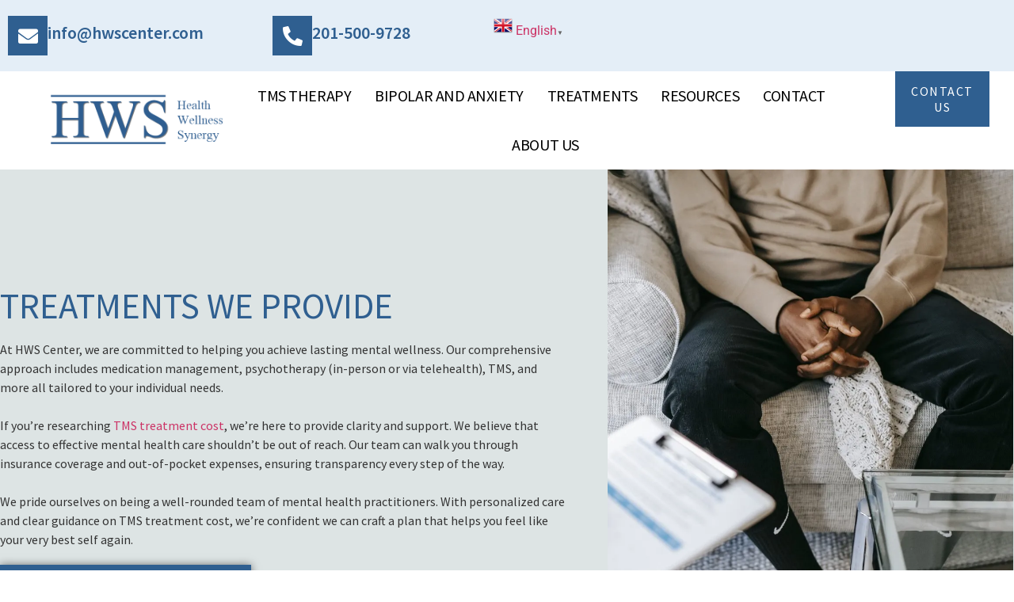

--- FILE ---
content_type: text/css
request_url: https://hwscenter.com/wp-content/uploads/elementor/css/post-5.css?ver=1768914600
body_size: 1766
content:
.elementor-kit-5{--e-global-color-primary:#2F5F90;--e-global-color-secondary:#FFFFFF;--e-global-color-text:#333333;--e-global-color-accent:#C75D04;--e-global-color-88740f2:#E4EEF7;--e-global-color-4875f98:#E4EEF7;--e-global-color-3bdc928:#214267;--e-global-color-8bfd2ca:#DDE4E4;--e-global-color-8fcb6d5:#00B6FF;--e-global-color-66aadbb:#CBE4FF;--e-global-typography-primary-font-family:"Source Sans Pro";--e-global-typography-primary-font-weight:600;--e-global-typography-secondary-font-family:"Roboto Slab";--e-global-typography-secondary-font-weight:400;--e-global-typography-text-font-family:"Roboto";--e-global-typography-text-font-weight:400;--e-global-typography-accent-font-family:"Roboto";--e-global-typography-accent-font-weight:500;}.elementor-kit-5 e-page-transition{background-color:#FFBC7D;}.elementor-kit-5 p{margin-block-end:0px;}.elementor-kit-5 h1{color:var( --e-global-color-primary );font-family:"Source Sans Pro", Sans-serif;font-size:50px;}.elementor-kit-5 h2{color:var( --e-global-color-accent );font-family:"Source Sans Pro", Sans-serif;font-size:24px;}.elementor-kit-5 h3{color:var( --e-global-color-text );font-family:"Source Sans Pro", Sans-serif;font-size:18px;}.elementor-section.elementor-section-boxed > .elementor-container{max-width:1140px;}.e-con{--container-max-width:1140px;}.elementor-widget:not(:last-child){margin-block-end:20px;}.elementor-element{--widgets-spacing:20px 20px;--widgets-spacing-row:20px;--widgets-spacing-column:20px;}{}h1.entry-title{display:var(--page-title-display);}.site-header{padding-right:0px;padding-left:0px;}@media(max-width:1024px){.elementor-section.elementor-section-boxed > .elementor-container{max-width:1024px;}.e-con{--container-max-width:1024px;}}@media(max-width:767px){.elementor-section.elementor-section-boxed > .elementor-container{max-width:767px;}.e-con{--container-max-width:767px;}}

--- FILE ---
content_type: text/css
request_url: https://hwscenter.com/wp-content/cache/background-css/1/hwscenter.com/wp-content/uploads/elementor/css/post-157.css?ver=1768915607&wpr_t=1769772712
body_size: 111882
content:
.elementor-widget-section .eael-protected-content-message{font-family:var( --e-global-typography-secondary-font-family ), Sans-serif;font-weight:var( --e-global-typography-secondary-font-weight );}.elementor-widget-section .protected-content-error-msg{font-family:var( --e-global-typography-secondary-font-family ), Sans-serif;font-weight:var( --e-global-typography-secondary-font-weight );}.elementor-157 .elementor-element.elementor-element-2bee0852:not(.elementor-motion-effects-element-type-background), .elementor-157 .elementor-element.elementor-element-2bee0852 > .elementor-motion-effects-container > .elementor-motion-effects-layer{background-color:var( --e-global-color-8bfd2ca );}.elementor-157 .elementor-element.elementor-element-2bee0852 > .elementor-container{max-width:1300px;}.elementor-157 .elementor-element.elementor-element-2bee0852{transition:background 0.3s, border 0.3s, border-radius 0.3s, box-shadow 0.3s;padding:0px 0px 0px 0px;}.elementor-157 .elementor-element.elementor-element-2bee0852 > .elementor-background-overlay{transition:background 0.3s, border-radius 0.3s, opacity 0.3s;}.elementor-157 .elementor-element.elementor-element-88bd583 > .elementor-element-populated{padding:150px 50px 150px 0px;}.elementor-widget-heading .eael-protected-content-message{font-family:var( --e-global-typography-secondary-font-family ), Sans-serif;font-weight:var( --e-global-typography-secondary-font-weight );}.elementor-widget-heading .protected-content-error-msg{font-family:var( --e-global-typography-secondary-font-family ), Sans-serif;font-weight:var( --e-global-typography-secondary-font-weight );}.elementor-widget-heading .elementor-heading-title{font-family:var( --e-global-typography-primary-font-family ), Sans-serif;font-weight:var( --e-global-typography-primary-font-weight );color:var( --e-global-color-primary );}.elementor-157 .elementor-element.elementor-element-2e1cf604 .elementor-heading-title{font-family:"Source Sans Pro", Sans-serif;font-size:45px;font-weight:500;}.elementor-widget-text-editor .eael-protected-content-message{font-family:var( --e-global-typography-secondary-font-family ), Sans-serif;font-weight:var( --e-global-typography-secondary-font-weight );}.elementor-widget-text-editor .protected-content-error-msg{font-family:var( --e-global-typography-secondary-font-family ), Sans-serif;font-weight:var( --e-global-typography-secondary-font-weight );}.elementor-widget-text-editor{font-family:var( --e-global-typography-text-font-family ), Sans-serif;font-weight:var( --e-global-typography-text-font-weight );color:var( --e-global-color-text );}.elementor-widget-text-editor.elementor-drop-cap-view-stacked .elementor-drop-cap{background-color:var( --e-global-color-primary );}.elementor-widget-text-editor.elementor-drop-cap-view-framed .elementor-drop-cap, .elementor-widget-text-editor.elementor-drop-cap-view-default .elementor-drop-cap{color:var( --e-global-color-primary );border-color:var( --e-global-color-primary );}.elementor-157 .elementor-element.elementor-element-5c500f8{font-family:"Source Sans Pro", Sans-serif;font-weight:400;}.elementor-widget-button .elementor-button{background-color:var( --e-global-color-accent );font-family:var( --e-global-typography-accent-font-family ), Sans-serif;font-weight:var( --e-global-typography-accent-font-weight );}.elementor-widget-button .eael-protected-content-message{font-family:var( --e-global-typography-secondary-font-family ), Sans-serif;font-weight:var( --e-global-typography-secondary-font-weight );}.elementor-widget-button .protected-content-error-msg{font-family:var( --e-global-typography-secondary-font-family ), Sans-serif;font-weight:var( --e-global-typography-secondary-font-weight );}.elementor-157 .elementor-element.elementor-element-4eb0d457 .elementor-button{background-color:var( --e-global-color-primary );font-family:"Source Sans Pro", Sans-serif;font-size:18px;font-weight:500;text-transform:uppercase;box-shadow:0px 0px 10px 0px rgba(0,0,0,0.5);border-radius:0px 0px 0px 0px;padding:20px 30px 20px 30px;}.elementor-157 .elementor-element.elementor-element-4eb0d457 .elementor-button:hover, .elementor-157 .elementor-element.elementor-element-4eb0d457 .elementor-button:focus{background-color:var( --e-global-color-88740f2 );color:var( --e-global-color-primary );}.elementor-157 .elementor-element.elementor-element-4eb0d457 .elementor-button:hover svg, .elementor-157 .elementor-element.elementor-element-4eb0d457 .elementor-button:focus svg{fill:var( --e-global-color-primary );}.elementor-157 .elementor-element.elementor-element-2a29427f:not(.elementor-motion-effects-element-type-background) > .elementor-widget-wrap, .elementor-157 .elementor-element.elementor-element-2a29427f > .elementor-widget-wrap > .elementor-motion-effects-container > .elementor-motion-effects-layer{background-image:var(--wpr-bg-df597e58-979d-40a6-a1d2-77d4eb6c0592);background-position:center center;background-repeat:no-repeat;background-size:cover;}.elementor-157 .elementor-element.elementor-element-2a29427f > .elementor-element-populated{transition:background 0.3s, border 0.3s, border-radius 0.3s, box-shadow 0.3s;}.elementor-157 .elementor-element.elementor-element-2a29427f > .elementor-element-populated > .elementor-background-overlay{transition:background 0.3s, border-radius 0.3s, opacity 0.3s;}.elementor-157 .elementor-element.elementor-element-78be9627 > .elementor-container{max-width:1300px;}.elementor-157 .elementor-element.elementor-element-78be9627{padding:100px 0px 100px 0px;}.elementor-157 .elementor-element.elementor-element-69f4b696 .elementor-heading-title{font-family:"Source Sans Pro", Sans-serif;font-size:45px;font-weight:500;}.elementor-157 .elementor-element.elementor-element-486ce616{font-family:"Source Sans Pro", Sans-serif;font-weight:400;}.elementor-157 .elementor-element.elementor-element-1c72181:not(.elementor-motion-effects-element-type-background) > .elementor-widget-wrap, .elementor-157 .elementor-element.elementor-element-1c72181 > .elementor-widget-wrap > .elementor-motion-effects-container > .elementor-motion-effects-layer{background-image:var(--wpr-bg-faf9b863-7cf5-4ec8-a08f-9f5be873deb4);background-position:center center;background-repeat:no-repeat;background-size:cover;}.elementor-157 .elementor-element.elementor-element-1c72181 > .elementor-element-populated >  .elementor-background-overlay{background-color:var( --e-global-color-primary );opacity:0.5;}.elementor-157 .elementor-element.elementor-element-1c72181 > .elementor-element-populated{transition:background 0.3s, border 0.3s, border-radius 0.3s, box-shadow 0.3s;margin:0px 5px 0px 0px;--e-column-margin-right:5px;--e-column-margin-left:0px;padding:50px 0px 50px 0px;}.elementor-157 .elementor-element.elementor-element-1c72181 > .elementor-element-populated > .elementor-background-overlay{transition:background 0.3s, border-radius 0.3s, opacity 0.3s;}.elementor-157 .elementor-element.elementor-element-72fe7df{text-align:center;}.elementor-157 .elementor-element.elementor-element-72fe7df .elementor-heading-title{font-family:"Source Sans Pro", Sans-serif;font-size:30px;font-weight:600;color:#FFFFFF;}.elementor-widget-divider{--divider-color:var( --e-global-color-secondary );}.elementor-widget-divider .eael-protected-content-message{font-family:var( --e-global-typography-secondary-font-family ), Sans-serif;font-weight:var( --e-global-typography-secondary-font-weight );}.elementor-widget-divider .protected-content-error-msg{font-family:var( --e-global-typography-secondary-font-family ), Sans-serif;font-weight:var( --e-global-typography-secondary-font-weight );}.elementor-widget-divider .elementor-divider__text{color:var( --e-global-color-secondary );font-family:var( --e-global-typography-secondary-font-family ), Sans-serif;font-weight:var( --e-global-typography-secondary-font-weight );}.elementor-widget-divider.elementor-view-stacked .elementor-icon{background-color:var( --e-global-color-secondary );}.elementor-widget-divider.elementor-view-framed .elementor-icon, .elementor-widget-divider.elementor-view-default .elementor-icon{color:var( --e-global-color-secondary );border-color:var( --e-global-color-secondary );}.elementor-widget-divider.elementor-view-framed .elementor-icon, .elementor-widget-divider.elementor-view-default .elementor-icon svg{fill:var( --e-global-color-secondary );}.elementor-157 .elementor-element.elementor-element-b47b09b{--divider-border-style:solid;--divider-color:var( --e-global-color-secondary );--divider-border-width:3px;}.elementor-157 .elementor-element.elementor-element-b47b09b > .elementor-widget-container{padding:0px 0px 0px 0px;}.elementor-157 .elementor-element.elementor-element-b47b09b .elementor-divider-separator{width:15%;margin:0 auto;margin-center:0;}.elementor-157 .elementor-element.elementor-element-b47b09b .elementor-divider{text-align:center;padding-block-start:15px;padding-block-end:15px;}.elementor-widget-icon .eael-protected-content-message{font-family:var( --e-global-typography-secondary-font-family ), Sans-serif;font-weight:var( --e-global-typography-secondary-font-weight );}.elementor-widget-icon .protected-content-error-msg{font-family:var( --e-global-typography-secondary-font-family ), Sans-serif;font-weight:var( --e-global-typography-secondary-font-weight );}.elementor-widget-icon.elementor-view-stacked .elementor-icon{background-color:var( --e-global-color-primary );}.elementor-widget-icon.elementor-view-framed .elementor-icon, .elementor-widget-icon.elementor-view-default .elementor-icon{color:var( --e-global-color-primary );border-color:var( --e-global-color-primary );}.elementor-widget-icon.elementor-view-framed .elementor-icon, .elementor-widget-icon.elementor-view-default .elementor-icon svg{fill:var( --e-global-color-primary );}.elementor-157 .elementor-element.elementor-element-e486184 .elementor-icon-wrapper{text-align:center;}.elementor-157 .elementor-element.elementor-element-e486184.elementor-view-stacked .elementor-icon{background-color:var( --e-global-color-88740f2 );color:var( --e-global-color-primary );}.elementor-157 .elementor-element.elementor-element-e486184.elementor-view-framed .elementor-icon, .elementor-157 .elementor-element.elementor-element-e486184.elementor-view-default .elementor-icon{color:var( --e-global-color-88740f2 );border-color:var( --e-global-color-88740f2 );}.elementor-157 .elementor-element.elementor-element-e486184.elementor-view-framed .elementor-icon, .elementor-157 .elementor-element.elementor-element-e486184.elementor-view-default .elementor-icon svg{fill:var( --e-global-color-88740f2 );}.elementor-157 .elementor-element.elementor-element-e486184.elementor-view-framed .elementor-icon{background-color:var( --e-global-color-primary );}.elementor-157 .elementor-element.elementor-element-e486184.elementor-view-stacked .elementor-icon svg{fill:var( --e-global-color-primary );}.elementor-157 .elementor-element.elementor-element-e486184.elementor-view-stacked .elementor-icon:hover{background-color:var( --e-global-color-primary );color:var( --e-global-color-secondary );}.elementor-157 .elementor-element.elementor-element-e486184.elementor-view-framed .elementor-icon:hover, .elementor-157 .elementor-element.elementor-element-e486184.elementor-view-default .elementor-icon:hover{color:var( --e-global-color-primary );border-color:var( --e-global-color-primary );}.elementor-157 .elementor-element.elementor-element-e486184.elementor-view-framed .elementor-icon:hover, .elementor-157 .elementor-element.elementor-element-e486184.elementor-view-default .elementor-icon:hover svg{fill:var( --e-global-color-primary );}.elementor-157 .elementor-element.elementor-element-e486184.elementor-view-framed .elementor-icon:hover{background-color:var( --e-global-color-secondary );}.elementor-157 .elementor-element.elementor-element-e486184.elementor-view-stacked .elementor-icon:hover svg{fill:var( --e-global-color-secondary );}.elementor-157 .elementor-element.elementor-element-e486184 .elementor-icon{font-size:30px;border-radius:0px 0px 0px 0px;}.elementor-157 .elementor-element.elementor-element-e486184 .elementor-icon svg{height:30px;}.elementor-157 .elementor-element.elementor-element-f5ec834:not(.elementor-motion-effects-element-type-background) > .elementor-widget-wrap, .elementor-157 .elementor-element.elementor-element-f5ec834 > .elementor-widget-wrap > .elementor-motion-effects-container > .elementor-motion-effects-layer{background-image:var(--wpr-bg-2e56ef94-97ac-4421-95d9-45fff5822755);background-position:center center;background-repeat:no-repeat;background-size:cover;}.elementor-157 .elementor-element.elementor-element-f5ec834 > .elementor-element-populated >  .elementor-background-overlay{background-color:var( --e-global-color-primary );opacity:0.5;}.elementor-157 .elementor-element.elementor-element-f5ec834 > .elementor-element-populated{transition:background 0.3s, border 0.3s, border-radius 0.3s, box-shadow 0.3s;margin:0px 0px 0px 5px;--e-column-margin-right:0px;--e-column-margin-left:5px;padding:50px 0px 50px 0px;}.elementor-157 .elementor-element.elementor-element-f5ec834 > .elementor-element-populated > .elementor-background-overlay{transition:background 0.3s, border-radius 0.3s, opacity 0.3s;}.elementor-157 .elementor-element.elementor-element-efce57f{text-align:center;}.elementor-157 .elementor-element.elementor-element-efce57f .elementor-heading-title{font-family:"Source Sans Pro", Sans-serif;font-size:30px;font-weight:600;color:#FFFFFF;}.elementor-157 .elementor-element.elementor-element-562c0a9{--divider-border-style:solid;--divider-color:var( --e-global-color-secondary );--divider-border-width:3px;}.elementor-157 .elementor-element.elementor-element-562c0a9 > .elementor-widget-container{padding:0px 0px 0px 0px;}.elementor-157 .elementor-element.elementor-element-562c0a9 .elementor-divider-separator{width:15%;margin:0 auto;margin-center:0;}.elementor-157 .elementor-element.elementor-element-562c0a9 .elementor-divider{text-align:center;padding-block-start:15px;padding-block-end:15px;}.elementor-157 .elementor-element.elementor-element-542ab7d .elementor-icon-wrapper{text-align:center;}.elementor-157 .elementor-element.elementor-element-542ab7d.elementor-view-stacked .elementor-icon{background-color:var( --e-global-color-88740f2 );color:var( --e-global-color-primary );}.elementor-157 .elementor-element.elementor-element-542ab7d.elementor-view-framed .elementor-icon, .elementor-157 .elementor-element.elementor-element-542ab7d.elementor-view-default .elementor-icon{color:var( --e-global-color-88740f2 );border-color:var( --e-global-color-88740f2 );}.elementor-157 .elementor-element.elementor-element-542ab7d.elementor-view-framed .elementor-icon, .elementor-157 .elementor-element.elementor-element-542ab7d.elementor-view-default .elementor-icon svg{fill:var( --e-global-color-88740f2 );}.elementor-157 .elementor-element.elementor-element-542ab7d.elementor-view-framed .elementor-icon{background-color:var( --e-global-color-primary );}.elementor-157 .elementor-element.elementor-element-542ab7d.elementor-view-stacked .elementor-icon svg{fill:var( --e-global-color-primary );}.elementor-157 .elementor-element.elementor-element-542ab7d.elementor-view-stacked .elementor-icon:hover{background-color:var( --e-global-color-primary );color:var( --e-global-color-secondary );}.elementor-157 .elementor-element.elementor-element-542ab7d.elementor-view-framed .elementor-icon:hover, .elementor-157 .elementor-element.elementor-element-542ab7d.elementor-view-default .elementor-icon:hover{color:var( --e-global-color-primary );border-color:var( --e-global-color-primary );}.elementor-157 .elementor-element.elementor-element-542ab7d.elementor-view-framed .elementor-icon:hover, .elementor-157 .elementor-element.elementor-element-542ab7d.elementor-view-default .elementor-icon:hover svg{fill:var( --e-global-color-primary );}.elementor-157 .elementor-element.elementor-element-542ab7d.elementor-view-framed .elementor-icon:hover{background-color:var( --e-global-color-secondary );}.elementor-157 .elementor-element.elementor-element-542ab7d.elementor-view-stacked .elementor-icon:hover svg{fill:var( --e-global-color-secondary );}.elementor-157 .elementor-element.elementor-element-542ab7d .elementor-icon{font-size:30px;border-radius:0px 0px 0px 0px;}.elementor-157 .elementor-element.elementor-element-542ab7d .elementor-icon svg{height:30px;}.elementor-157 .elementor-element.elementor-element-cf35530{padding:10px 0px 0px 0px;}.elementor-157 .elementor-element.elementor-element-a092db5:not(.elementor-motion-effects-element-type-background) > .elementor-widget-wrap, .elementor-157 .elementor-element.elementor-element-a092db5 > .elementor-widget-wrap > .elementor-motion-effects-container > .elementor-motion-effects-layer{background-image:var(--wpr-bg-93fb5de5-93e0-43cc-abe6-2076081f4092);background-position:center center;background-repeat:no-repeat;background-size:cover;}.elementor-157 .elementor-element.elementor-element-a092db5 > .elementor-element-populated >  .elementor-background-overlay{background-color:var( --e-global-color-primary );opacity:0.5;}.elementor-157 .elementor-element.elementor-element-a092db5 > .elementor-element-populated{transition:background 0.3s, border 0.3s, border-radius 0.3s, box-shadow 0.3s;margin:0px 5px 0px 0px;--e-column-margin-right:5px;--e-column-margin-left:0px;padding:50px 0px 50px 0px;}.elementor-157 .elementor-element.elementor-element-a092db5 > .elementor-element-populated > .elementor-background-overlay{transition:background 0.3s, border-radius 0.3s, opacity 0.3s;}.elementor-157 .elementor-element.elementor-element-969845f{text-align:center;}.elementor-157 .elementor-element.elementor-element-969845f .elementor-heading-title{font-family:"Source Sans Pro", Sans-serif;font-size:30px;font-weight:600;color:#FFFFFF;}.elementor-157 .elementor-element.elementor-element-2b224e3{--divider-border-style:solid;--divider-color:var( --e-global-color-secondary );--divider-border-width:3px;}.elementor-157 .elementor-element.elementor-element-2b224e3 > .elementor-widget-container{padding:0px 0px 0px 0px;}.elementor-157 .elementor-element.elementor-element-2b224e3 .elementor-divider-separator{width:15%;margin:0 auto;margin-center:0;}.elementor-157 .elementor-element.elementor-element-2b224e3 .elementor-divider{text-align:center;padding-block-start:15px;padding-block-end:15px;}.elementor-157 .elementor-element.elementor-element-dbabeac .elementor-icon-wrapper{text-align:center;}.elementor-157 .elementor-element.elementor-element-dbabeac.elementor-view-stacked .elementor-icon{background-color:var( --e-global-color-88740f2 );color:var( --e-global-color-primary );}.elementor-157 .elementor-element.elementor-element-dbabeac.elementor-view-framed .elementor-icon, .elementor-157 .elementor-element.elementor-element-dbabeac.elementor-view-default .elementor-icon{color:var( --e-global-color-88740f2 );border-color:var( --e-global-color-88740f2 );}.elementor-157 .elementor-element.elementor-element-dbabeac.elementor-view-framed .elementor-icon, .elementor-157 .elementor-element.elementor-element-dbabeac.elementor-view-default .elementor-icon svg{fill:var( --e-global-color-88740f2 );}.elementor-157 .elementor-element.elementor-element-dbabeac.elementor-view-framed .elementor-icon{background-color:var( --e-global-color-primary );}.elementor-157 .elementor-element.elementor-element-dbabeac.elementor-view-stacked .elementor-icon svg{fill:var( --e-global-color-primary );}.elementor-157 .elementor-element.elementor-element-dbabeac.elementor-view-stacked .elementor-icon:hover{background-color:var( --e-global-color-primary );color:var( --e-global-color-secondary );}.elementor-157 .elementor-element.elementor-element-dbabeac.elementor-view-framed .elementor-icon:hover, .elementor-157 .elementor-element.elementor-element-dbabeac.elementor-view-default .elementor-icon:hover{color:var( --e-global-color-primary );border-color:var( --e-global-color-primary );}.elementor-157 .elementor-element.elementor-element-dbabeac.elementor-view-framed .elementor-icon:hover, .elementor-157 .elementor-element.elementor-element-dbabeac.elementor-view-default .elementor-icon:hover svg{fill:var( --e-global-color-primary );}.elementor-157 .elementor-element.elementor-element-dbabeac.elementor-view-framed .elementor-icon:hover{background-color:var( --e-global-color-secondary );}.elementor-157 .elementor-element.elementor-element-dbabeac.elementor-view-stacked .elementor-icon:hover svg{fill:var( --e-global-color-secondary );}.elementor-157 .elementor-element.elementor-element-dbabeac .elementor-icon{font-size:30px;border-radius:0px 0px 0px 0px;}.elementor-157 .elementor-element.elementor-element-dbabeac .elementor-icon svg{height:30px;}.elementor-157 .elementor-element.elementor-element-a2d274a:not(.elementor-motion-effects-element-type-background) > .elementor-widget-wrap, .elementor-157 .elementor-element.elementor-element-a2d274a > .elementor-widget-wrap > .elementor-motion-effects-container > .elementor-motion-effects-layer{background-image:var(--wpr-bg-3646e405-9eb7-49da-846e-ad9d308c5c36);background-position:center center;background-repeat:no-repeat;background-size:cover;}.elementor-157 .elementor-element.elementor-element-a2d274a > .elementor-element-populated >  .elementor-background-overlay{background-color:var( --e-global-color-primary );opacity:0.5;}.elementor-157 .elementor-element.elementor-element-a2d274a > .elementor-element-populated{transition:background 0.3s, border 0.3s, border-radius 0.3s, box-shadow 0.3s;margin:0px 0px 0px 5px;--e-column-margin-right:0px;--e-column-margin-left:5px;padding:50px 0px 50px 0px;}.elementor-157 .elementor-element.elementor-element-a2d274a > .elementor-element-populated > .elementor-background-overlay{transition:background 0.3s, border-radius 0.3s, opacity 0.3s;}.elementor-157 .elementor-element.elementor-element-2ae484a{text-align:center;}.elementor-157 .elementor-element.elementor-element-2ae484a .elementor-heading-title{font-family:"Source Sans Pro", Sans-serif;font-size:30px;font-weight:600;color:#FFFFFF;}.elementor-157 .elementor-element.elementor-element-bb31ee6{--divider-border-style:solid;--divider-color:var( --e-global-color-secondary );--divider-border-width:3px;}.elementor-157 .elementor-element.elementor-element-bb31ee6 > .elementor-widget-container{padding:0px 0px 0px 0px;}.elementor-157 .elementor-element.elementor-element-bb31ee6 .elementor-divider-separator{width:15%;margin:0 auto;margin-center:0;}.elementor-157 .elementor-element.elementor-element-bb31ee6 .elementor-divider{text-align:center;padding-block-start:15px;padding-block-end:15px;}.elementor-157 .elementor-element.elementor-element-cfe4a2b .elementor-icon-wrapper{text-align:center;}.elementor-157 .elementor-element.elementor-element-cfe4a2b.elementor-view-stacked .elementor-icon{background-color:var( --e-global-color-88740f2 );color:var( --e-global-color-primary );}.elementor-157 .elementor-element.elementor-element-cfe4a2b.elementor-view-framed .elementor-icon, .elementor-157 .elementor-element.elementor-element-cfe4a2b.elementor-view-default .elementor-icon{color:var( --e-global-color-88740f2 );border-color:var( --e-global-color-88740f2 );}.elementor-157 .elementor-element.elementor-element-cfe4a2b.elementor-view-framed .elementor-icon, .elementor-157 .elementor-element.elementor-element-cfe4a2b.elementor-view-default .elementor-icon svg{fill:var( --e-global-color-88740f2 );}.elementor-157 .elementor-element.elementor-element-cfe4a2b.elementor-view-framed .elementor-icon{background-color:var( --e-global-color-primary );}.elementor-157 .elementor-element.elementor-element-cfe4a2b.elementor-view-stacked .elementor-icon svg{fill:var( --e-global-color-primary );}.elementor-157 .elementor-element.elementor-element-cfe4a2b.elementor-view-stacked .elementor-icon:hover{background-color:var( --e-global-color-primary );color:var( --e-global-color-secondary );}.elementor-157 .elementor-element.elementor-element-cfe4a2b.elementor-view-framed .elementor-icon:hover, .elementor-157 .elementor-element.elementor-element-cfe4a2b.elementor-view-default .elementor-icon:hover{color:var( --e-global-color-primary );border-color:var( --e-global-color-primary );}.elementor-157 .elementor-element.elementor-element-cfe4a2b.elementor-view-framed .elementor-icon:hover, .elementor-157 .elementor-element.elementor-element-cfe4a2b.elementor-view-default .elementor-icon:hover svg{fill:var( --e-global-color-primary );}.elementor-157 .elementor-element.elementor-element-cfe4a2b.elementor-view-framed .elementor-icon:hover{background-color:var( --e-global-color-secondary );}.elementor-157 .elementor-element.elementor-element-cfe4a2b.elementor-view-stacked .elementor-icon:hover svg{fill:var( --e-global-color-secondary );}.elementor-157 .elementor-element.elementor-element-cfe4a2b .elementor-icon{font-size:30px;border-radius:0px 0px 0px 0px;}.elementor-157 .elementor-element.elementor-element-cfe4a2b .elementor-icon svg{height:30px;}.elementor-157 .elementor-element.elementor-element-3d8bf99{padding:10px 0px 0px 0px;}.elementor-157 .elementor-element.elementor-element-41eecda:not(.elementor-motion-effects-element-type-background) > .elementor-widget-wrap, .elementor-157 .elementor-element.elementor-element-41eecda > .elementor-widget-wrap > .elementor-motion-effects-container > .elementor-motion-effects-layer{background-image:var(--wpr-bg-ec100d28-ce4c-463e-af7c-eddad243cca7);background-position:center center;background-repeat:no-repeat;background-size:cover;}.elementor-157 .elementor-element.elementor-element-41eecda > .elementor-element-populated >  .elementor-background-overlay{background-color:var( --e-global-color-primary );opacity:0.5;}.elementor-157 .elementor-element.elementor-element-41eecda > .elementor-element-populated{transition:background 0.3s, border 0.3s, border-radius 0.3s, box-shadow 0.3s;margin:0px 5px 0px 0px;--e-column-margin-right:5px;--e-column-margin-left:0px;padding:50px 0px 50px 0px;}.elementor-157 .elementor-element.elementor-element-41eecda > .elementor-element-populated > .elementor-background-overlay{transition:background 0.3s, border-radius 0.3s, opacity 0.3s;}.elementor-157 .elementor-element.elementor-element-a15009b{text-align:center;}.elementor-157 .elementor-element.elementor-element-a15009b .elementor-heading-title{font-family:"Source Sans Pro", Sans-serif;font-size:30px;font-weight:600;color:#FFFFFF;}.elementor-157 .elementor-element.elementor-element-bc3460b{--divider-border-style:solid;--divider-color:var( --e-global-color-secondary );--divider-border-width:3px;}.elementor-157 .elementor-element.elementor-element-bc3460b > .elementor-widget-container{padding:0px 0px 0px 0px;}.elementor-157 .elementor-element.elementor-element-bc3460b .elementor-divider-separator{width:15%;margin:0 auto;margin-center:0;}.elementor-157 .elementor-element.elementor-element-bc3460b .elementor-divider{text-align:center;padding-block-start:15px;padding-block-end:15px;}.elementor-157 .elementor-element.elementor-element-abb49b6 .elementor-icon-wrapper{text-align:center;}.elementor-157 .elementor-element.elementor-element-abb49b6.elementor-view-stacked .elementor-icon{background-color:var( --e-global-color-88740f2 );color:var( --e-global-color-primary );}.elementor-157 .elementor-element.elementor-element-abb49b6.elementor-view-framed .elementor-icon, .elementor-157 .elementor-element.elementor-element-abb49b6.elementor-view-default .elementor-icon{color:var( --e-global-color-88740f2 );border-color:var( --e-global-color-88740f2 );}.elementor-157 .elementor-element.elementor-element-abb49b6.elementor-view-framed .elementor-icon, .elementor-157 .elementor-element.elementor-element-abb49b6.elementor-view-default .elementor-icon svg{fill:var( --e-global-color-88740f2 );}.elementor-157 .elementor-element.elementor-element-abb49b6.elementor-view-framed .elementor-icon{background-color:var( --e-global-color-primary );}.elementor-157 .elementor-element.elementor-element-abb49b6.elementor-view-stacked .elementor-icon svg{fill:var( --e-global-color-primary );}.elementor-157 .elementor-element.elementor-element-abb49b6.elementor-view-stacked .elementor-icon:hover{background-color:var( --e-global-color-primary );color:var( --e-global-color-secondary );}.elementor-157 .elementor-element.elementor-element-abb49b6.elementor-view-framed .elementor-icon:hover, .elementor-157 .elementor-element.elementor-element-abb49b6.elementor-view-default .elementor-icon:hover{color:var( --e-global-color-primary );border-color:var( --e-global-color-primary );}.elementor-157 .elementor-element.elementor-element-abb49b6.elementor-view-framed .elementor-icon:hover, .elementor-157 .elementor-element.elementor-element-abb49b6.elementor-view-default .elementor-icon:hover svg{fill:var( --e-global-color-primary );}.elementor-157 .elementor-element.elementor-element-abb49b6.elementor-view-framed .elementor-icon:hover{background-color:var( --e-global-color-secondary );}.elementor-157 .elementor-element.elementor-element-abb49b6.elementor-view-stacked .elementor-icon:hover svg{fill:var( --e-global-color-secondary );}.elementor-157 .elementor-element.elementor-element-abb49b6 .elementor-icon{font-size:30px;border-radius:0px 0px 0px 0px;}.elementor-157 .elementor-element.elementor-element-abb49b6 .elementor-icon svg{height:30px;}.elementor-157 .elementor-element.elementor-element-688284f:not(.elementor-motion-effects-element-type-background) > .elementor-widget-wrap, .elementor-157 .elementor-element.elementor-element-688284f > .elementor-widget-wrap > .elementor-motion-effects-container > .elementor-motion-effects-layer{background-image:var(--wpr-bg-dec774d0-4933-4c84-a343-895868e32ca5);background-position:center center;background-repeat:no-repeat;background-size:cover;}.elementor-157 .elementor-element.elementor-element-688284f > .elementor-element-populated >  .elementor-background-overlay{background-color:var( --e-global-color-primary );opacity:0.5;}.elementor-157 .elementor-element.elementor-element-688284f > .elementor-element-populated{transition:background 0.3s, border 0.3s, border-radius 0.3s, box-shadow 0.3s;margin:0px 0px 0px 5px;--e-column-margin-right:0px;--e-column-margin-left:5px;padding:50px 0px 50px 0px;}.elementor-157 .elementor-element.elementor-element-688284f > .elementor-element-populated > .elementor-background-overlay{transition:background 0.3s, border-radius 0.3s, opacity 0.3s;}.elementor-157 .elementor-element.elementor-element-cb3ee21{text-align:center;}.elementor-157 .elementor-element.elementor-element-cb3ee21 .elementor-heading-title{font-family:"Source Sans Pro", Sans-serif;font-size:30px;font-weight:600;color:#FFFFFF;}.elementor-157 .elementor-element.elementor-element-3aa7c33{--divider-border-style:solid;--divider-color:var( --e-global-color-secondary );--divider-border-width:3px;}.elementor-157 .elementor-element.elementor-element-3aa7c33 > .elementor-widget-container{padding:0px 0px 0px 0px;}.elementor-157 .elementor-element.elementor-element-3aa7c33 .elementor-divider-separator{width:15%;margin:0 auto;margin-center:0;}.elementor-157 .elementor-element.elementor-element-3aa7c33 .elementor-divider{text-align:center;padding-block-start:15px;padding-block-end:15px;}.elementor-157 .elementor-element.elementor-element-2fff31b .elementor-icon-wrapper{text-align:center;}.elementor-157 .elementor-element.elementor-element-2fff31b.elementor-view-stacked .elementor-icon{background-color:var( --e-global-color-88740f2 );color:var( --e-global-color-primary );}.elementor-157 .elementor-element.elementor-element-2fff31b.elementor-view-framed .elementor-icon, .elementor-157 .elementor-element.elementor-element-2fff31b.elementor-view-default .elementor-icon{color:var( --e-global-color-88740f2 );border-color:var( --e-global-color-88740f2 );}.elementor-157 .elementor-element.elementor-element-2fff31b.elementor-view-framed .elementor-icon, .elementor-157 .elementor-element.elementor-element-2fff31b.elementor-view-default .elementor-icon svg{fill:var( --e-global-color-88740f2 );}.elementor-157 .elementor-element.elementor-element-2fff31b.elementor-view-framed .elementor-icon{background-color:var( --e-global-color-primary );}.elementor-157 .elementor-element.elementor-element-2fff31b.elementor-view-stacked .elementor-icon svg{fill:var( --e-global-color-primary );}.elementor-157 .elementor-element.elementor-element-2fff31b.elementor-view-stacked .elementor-icon:hover{background-color:var( --e-global-color-primary );color:var( --e-global-color-secondary );}.elementor-157 .elementor-element.elementor-element-2fff31b.elementor-view-framed .elementor-icon:hover, .elementor-157 .elementor-element.elementor-element-2fff31b.elementor-view-default .elementor-icon:hover{color:var( --e-global-color-primary );border-color:var( --e-global-color-primary );}.elementor-157 .elementor-element.elementor-element-2fff31b.elementor-view-framed .elementor-icon:hover, .elementor-157 .elementor-element.elementor-element-2fff31b.elementor-view-default .elementor-icon:hover svg{fill:var( --e-global-color-primary );}.elementor-157 .elementor-element.elementor-element-2fff31b.elementor-view-framed .elementor-icon:hover{background-color:var( --e-global-color-secondary );}.elementor-157 .elementor-element.elementor-element-2fff31b.elementor-view-stacked .elementor-icon:hover svg{fill:var( --e-global-color-secondary );}.elementor-157 .elementor-element.elementor-element-2fff31b .elementor-icon{font-size:30px;border-radius:0px 0px 0px 0px;}.elementor-157 .elementor-element.elementor-element-2fff31b .elementor-icon svg{height:30px;}.elementor-157 .elementor-element.elementor-element-a031106{padding:10px 0px 0px 0px;}.elementor-157 .elementor-element.elementor-element-1f47066:not(.elementor-motion-effects-element-type-background) > .elementor-widget-wrap, .elementor-157 .elementor-element.elementor-element-1f47066 > .elementor-widget-wrap > .elementor-motion-effects-container > .elementor-motion-effects-layer{background-image:var(--wpr-bg-ef9e749f-6329-41e8-9132-2b1f4c214253);background-position:center center;background-repeat:no-repeat;background-size:cover;}.elementor-157 .elementor-element.elementor-element-1f47066 > .elementor-element-populated >  .elementor-background-overlay{background-color:var( --e-global-color-primary );opacity:0.5;}.elementor-157 .elementor-element.elementor-element-1f47066 > .elementor-element-populated{transition:background 0.3s, border 0.3s, border-radius 0.3s, box-shadow 0.3s;margin:0px 5px 0px 0px;--e-column-margin-right:5px;--e-column-margin-left:0px;padding:50px 0px 50px 0px;}.elementor-157 .elementor-element.elementor-element-1f47066 > .elementor-element-populated > .elementor-background-overlay{transition:background 0.3s, border-radius 0.3s, opacity 0.3s;}.elementor-157 .elementor-element.elementor-element-411ecdf > .elementor-widget-container{padding:0px 40px 0px 40px;}.elementor-157 .elementor-element.elementor-element-411ecdf{text-align:center;}.elementor-157 .elementor-element.elementor-element-411ecdf .elementor-heading-title{font-family:"Source Sans Pro", Sans-serif;font-size:30px;font-weight:600;color:#FFFFFF;}.elementor-157 .elementor-element.elementor-element-a93535e{--divider-border-style:solid;--divider-color:var( --e-global-color-secondary );--divider-border-width:3px;}.elementor-157 .elementor-element.elementor-element-a93535e > .elementor-widget-container{padding:0px 0px 0px 0px;}.elementor-157 .elementor-element.elementor-element-a93535e .elementor-divider-separator{width:15%;margin:0 auto;margin-center:0;}.elementor-157 .elementor-element.elementor-element-a93535e .elementor-divider{text-align:center;padding-block-start:15px;padding-block-end:15px;}.elementor-157 .elementor-element.elementor-element-96bbb4f .elementor-icon-wrapper{text-align:center;}.elementor-157 .elementor-element.elementor-element-96bbb4f.elementor-view-stacked .elementor-icon{background-color:var( --e-global-color-88740f2 );color:var( --e-global-color-primary );}.elementor-157 .elementor-element.elementor-element-96bbb4f.elementor-view-framed .elementor-icon, .elementor-157 .elementor-element.elementor-element-96bbb4f.elementor-view-default .elementor-icon{color:var( --e-global-color-88740f2 );border-color:var( --e-global-color-88740f2 );}.elementor-157 .elementor-element.elementor-element-96bbb4f.elementor-view-framed .elementor-icon, .elementor-157 .elementor-element.elementor-element-96bbb4f.elementor-view-default .elementor-icon svg{fill:var( --e-global-color-88740f2 );}.elementor-157 .elementor-element.elementor-element-96bbb4f.elementor-view-framed .elementor-icon{background-color:var( --e-global-color-primary );}.elementor-157 .elementor-element.elementor-element-96bbb4f.elementor-view-stacked .elementor-icon svg{fill:var( --e-global-color-primary );}.elementor-157 .elementor-element.elementor-element-96bbb4f.elementor-view-stacked .elementor-icon:hover{background-color:var( --e-global-color-primary );color:var( --e-global-color-secondary );}.elementor-157 .elementor-element.elementor-element-96bbb4f.elementor-view-framed .elementor-icon:hover, .elementor-157 .elementor-element.elementor-element-96bbb4f.elementor-view-default .elementor-icon:hover{color:var( --e-global-color-primary );border-color:var( --e-global-color-primary );}.elementor-157 .elementor-element.elementor-element-96bbb4f.elementor-view-framed .elementor-icon:hover, .elementor-157 .elementor-element.elementor-element-96bbb4f.elementor-view-default .elementor-icon:hover svg{fill:var( --e-global-color-primary );}.elementor-157 .elementor-element.elementor-element-96bbb4f.elementor-view-framed .elementor-icon:hover{background-color:var( --e-global-color-secondary );}.elementor-157 .elementor-element.elementor-element-96bbb4f.elementor-view-stacked .elementor-icon:hover svg{fill:var( --e-global-color-secondary );}.elementor-157 .elementor-element.elementor-element-96bbb4f .elementor-icon{font-size:30px;border-radius:0px 0px 0px 0px;}.elementor-157 .elementor-element.elementor-element-96bbb4f .elementor-icon svg{height:30px;}.elementor-157 .elementor-element.elementor-element-e78b7db:not(.elementor-motion-effects-element-type-background) > .elementor-widget-wrap, .elementor-157 .elementor-element.elementor-element-e78b7db > .elementor-widget-wrap > .elementor-motion-effects-container > .elementor-motion-effects-layer{background-image:var(--wpr-bg-d99dfc0e-fc39-4120-b203-b387fc249ca6);background-position:center center;background-repeat:no-repeat;background-size:cover;}.elementor-157 .elementor-element.elementor-element-e78b7db > .elementor-element-populated >  .elementor-background-overlay{background-color:var( --e-global-color-primary );opacity:0.5;}.elementor-157 .elementor-element.elementor-element-e78b7db > .elementor-element-populated{transition:background 0.3s, border 0.3s, border-radius 0.3s, box-shadow 0.3s;margin:0px 0px 0px 5px;--e-column-margin-right:0px;--e-column-margin-left:5px;padding:50px 0px 50px 0px;}.elementor-157 .elementor-element.elementor-element-e78b7db > .elementor-element-populated > .elementor-background-overlay{transition:background 0.3s, border-radius 0.3s, opacity 0.3s;}.elementor-157 .elementor-element.elementor-element-02837ee{text-align:center;}.elementor-157 .elementor-element.elementor-element-02837ee .elementor-heading-title{font-family:"Source Sans Pro", Sans-serif;font-size:30px;font-weight:600;color:#FFFFFF;}.elementor-157 .elementor-element.elementor-element-b97b06b{--divider-border-style:solid;--divider-color:var( --e-global-color-secondary );--divider-border-width:3px;}.elementor-157 .elementor-element.elementor-element-b97b06b > .elementor-widget-container{padding:0px 0px 0px 0px;}.elementor-157 .elementor-element.elementor-element-b97b06b .elementor-divider-separator{width:15%;margin:0 auto;margin-center:0;}.elementor-157 .elementor-element.elementor-element-b97b06b .elementor-divider{text-align:center;padding-block-start:15px;padding-block-end:15px;}.elementor-157 .elementor-element.elementor-element-9f4c1e4 .elementor-icon-wrapper{text-align:center;}.elementor-157 .elementor-element.elementor-element-9f4c1e4.elementor-view-stacked .elementor-icon{background-color:var( --e-global-color-88740f2 );color:var( --e-global-color-primary );}.elementor-157 .elementor-element.elementor-element-9f4c1e4.elementor-view-framed .elementor-icon, .elementor-157 .elementor-element.elementor-element-9f4c1e4.elementor-view-default .elementor-icon{color:var( --e-global-color-88740f2 );border-color:var( --e-global-color-88740f2 );}.elementor-157 .elementor-element.elementor-element-9f4c1e4.elementor-view-framed .elementor-icon, .elementor-157 .elementor-element.elementor-element-9f4c1e4.elementor-view-default .elementor-icon svg{fill:var( --e-global-color-88740f2 );}.elementor-157 .elementor-element.elementor-element-9f4c1e4.elementor-view-framed .elementor-icon{background-color:var( --e-global-color-primary );}.elementor-157 .elementor-element.elementor-element-9f4c1e4.elementor-view-stacked .elementor-icon svg{fill:var( --e-global-color-primary );}.elementor-157 .elementor-element.elementor-element-9f4c1e4.elementor-view-stacked .elementor-icon:hover{background-color:var( --e-global-color-primary );color:var( --e-global-color-secondary );}.elementor-157 .elementor-element.elementor-element-9f4c1e4.elementor-view-framed .elementor-icon:hover, .elementor-157 .elementor-element.elementor-element-9f4c1e4.elementor-view-default .elementor-icon:hover{color:var( --e-global-color-primary );border-color:var( --e-global-color-primary );}.elementor-157 .elementor-element.elementor-element-9f4c1e4.elementor-view-framed .elementor-icon:hover, .elementor-157 .elementor-element.elementor-element-9f4c1e4.elementor-view-default .elementor-icon:hover svg{fill:var( --e-global-color-primary );}.elementor-157 .elementor-element.elementor-element-9f4c1e4.elementor-view-framed .elementor-icon:hover{background-color:var( --e-global-color-secondary );}.elementor-157 .elementor-element.elementor-element-9f4c1e4.elementor-view-stacked .elementor-icon:hover svg{fill:var( --e-global-color-secondary );}.elementor-157 .elementor-element.elementor-element-9f4c1e4 .elementor-icon{font-size:30px;border-radius:0px 0px 0px 0px;}.elementor-157 .elementor-element.elementor-element-9f4c1e4 .elementor-icon svg{height:30px;}.elementor-157 .elementor-element.elementor-element-793bb3c{padding:10px 0px 0px 0px;}.elementor-157 .elementor-element.elementor-element-59bdb19:not(.elementor-motion-effects-element-type-background) > .elementor-widget-wrap, .elementor-157 .elementor-element.elementor-element-59bdb19 > .elementor-widget-wrap > .elementor-motion-effects-container > .elementor-motion-effects-layer{background-image:var(--wpr-bg-0964167e-f0fd-40d2-8bc0-e31d9457d8b7);background-position:center center;background-repeat:no-repeat;background-size:cover;}.elementor-157 .elementor-element.elementor-element-59bdb19 > .elementor-element-populated >  .elementor-background-overlay{background-color:var( --e-global-color-primary );opacity:0.5;}.elementor-157 .elementor-element.elementor-element-59bdb19 > .elementor-element-populated{transition:background 0.3s, border 0.3s, border-radius 0.3s, box-shadow 0.3s;margin:0px 5px 0px 0px;--e-column-margin-right:5px;--e-column-margin-left:0px;padding:50px 0px 50px 0px;}.elementor-157 .elementor-element.elementor-element-59bdb19 > .elementor-element-populated > .elementor-background-overlay{transition:background 0.3s, border-radius 0.3s, opacity 0.3s;}.elementor-157 .elementor-element.elementor-element-4c4368d{text-align:center;}.elementor-157 .elementor-element.elementor-element-4c4368d .elementor-heading-title{font-family:"Source Sans Pro", Sans-serif;font-size:30px;font-weight:600;color:#FFFFFF;}.elementor-157 .elementor-element.elementor-element-82f5ab2{--divider-border-style:solid;--divider-color:var( --e-global-color-secondary );--divider-border-width:3px;}.elementor-157 .elementor-element.elementor-element-82f5ab2 > .elementor-widget-container{padding:0px 0px 0px 0px;}.elementor-157 .elementor-element.elementor-element-82f5ab2 .elementor-divider-separator{width:15%;margin:0 auto;margin-center:0;}.elementor-157 .elementor-element.elementor-element-82f5ab2 .elementor-divider{text-align:center;padding-block-start:15px;padding-block-end:15px;}.elementor-157 .elementor-element.elementor-element-986130a .elementor-icon-wrapper{text-align:center;}.elementor-157 .elementor-element.elementor-element-986130a.elementor-view-stacked .elementor-icon{background-color:var( --e-global-color-88740f2 );color:var( --e-global-color-primary );}.elementor-157 .elementor-element.elementor-element-986130a.elementor-view-framed .elementor-icon, .elementor-157 .elementor-element.elementor-element-986130a.elementor-view-default .elementor-icon{color:var( --e-global-color-88740f2 );border-color:var( --e-global-color-88740f2 );}.elementor-157 .elementor-element.elementor-element-986130a.elementor-view-framed .elementor-icon, .elementor-157 .elementor-element.elementor-element-986130a.elementor-view-default .elementor-icon svg{fill:var( --e-global-color-88740f2 );}.elementor-157 .elementor-element.elementor-element-986130a.elementor-view-framed .elementor-icon{background-color:var( --e-global-color-primary );}.elementor-157 .elementor-element.elementor-element-986130a.elementor-view-stacked .elementor-icon svg{fill:var( --e-global-color-primary );}.elementor-157 .elementor-element.elementor-element-986130a.elementor-view-stacked .elementor-icon:hover{background-color:var( --e-global-color-primary );color:var( --e-global-color-secondary );}.elementor-157 .elementor-element.elementor-element-986130a.elementor-view-framed .elementor-icon:hover, .elementor-157 .elementor-element.elementor-element-986130a.elementor-view-default .elementor-icon:hover{color:var( --e-global-color-primary );border-color:var( --e-global-color-primary );}.elementor-157 .elementor-element.elementor-element-986130a.elementor-view-framed .elementor-icon:hover, .elementor-157 .elementor-element.elementor-element-986130a.elementor-view-default .elementor-icon:hover svg{fill:var( --e-global-color-primary );}.elementor-157 .elementor-element.elementor-element-986130a.elementor-view-framed .elementor-icon:hover{background-color:var( --e-global-color-secondary );}.elementor-157 .elementor-element.elementor-element-986130a.elementor-view-stacked .elementor-icon:hover svg{fill:var( --e-global-color-secondary );}.elementor-157 .elementor-element.elementor-element-986130a .elementor-icon{font-size:30px;border-radius:0px 0px 0px 0px;}.elementor-157 .elementor-element.elementor-element-986130a .elementor-icon svg{height:30px;}.elementor-157 .elementor-element.elementor-element-c99fa7a:not(.elementor-motion-effects-element-type-background) > .elementor-widget-wrap, .elementor-157 .elementor-element.elementor-element-c99fa7a > .elementor-widget-wrap > .elementor-motion-effects-container > .elementor-motion-effects-layer{background-image:var(--wpr-bg-0a60e09a-b769-450c-a517-640c7a041808);background-position:center center;background-repeat:no-repeat;background-size:cover;}.elementor-157 .elementor-element.elementor-element-c99fa7a > .elementor-element-populated >  .elementor-background-overlay{background-color:var( --e-global-color-primary );opacity:0.5;}.elementor-157 .elementor-element.elementor-element-c99fa7a > .elementor-element-populated{transition:background 0.3s, border 0.3s, border-radius 0.3s, box-shadow 0.3s;margin:0px 0px 0px 5px;--e-column-margin-right:0px;--e-column-margin-left:5px;padding:50px 0px 50px 0px;}.elementor-157 .elementor-element.elementor-element-c99fa7a > .elementor-element-populated > .elementor-background-overlay{transition:background 0.3s, border-radius 0.3s, opacity 0.3s;}.elementor-157 .elementor-element.elementor-element-ace71ff{text-align:center;}.elementor-157 .elementor-element.elementor-element-ace71ff .elementor-heading-title{font-family:"Source Sans Pro", Sans-serif;font-size:30px;font-weight:600;color:#FFFFFF;}.elementor-157 .elementor-element.elementor-element-2ee00a9{--divider-border-style:solid;--divider-color:var( --e-global-color-secondary );--divider-border-width:3px;}.elementor-157 .elementor-element.elementor-element-2ee00a9 > .elementor-widget-container{padding:0px 0px 0px 0px;}.elementor-157 .elementor-element.elementor-element-2ee00a9 .elementor-divider-separator{width:15%;margin:0 auto;margin-center:0;}.elementor-157 .elementor-element.elementor-element-2ee00a9 .elementor-divider{text-align:center;padding-block-start:15px;padding-block-end:15px;}.elementor-157 .elementor-element.elementor-element-8b9f2c1 .elementor-icon-wrapper{text-align:center;}.elementor-157 .elementor-element.elementor-element-8b9f2c1.elementor-view-stacked .elementor-icon{background-color:var( --e-global-color-88740f2 );color:var( --e-global-color-primary );}.elementor-157 .elementor-element.elementor-element-8b9f2c1.elementor-view-framed .elementor-icon, .elementor-157 .elementor-element.elementor-element-8b9f2c1.elementor-view-default .elementor-icon{color:var( --e-global-color-88740f2 );border-color:var( --e-global-color-88740f2 );}.elementor-157 .elementor-element.elementor-element-8b9f2c1.elementor-view-framed .elementor-icon, .elementor-157 .elementor-element.elementor-element-8b9f2c1.elementor-view-default .elementor-icon svg{fill:var( --e-global-color-88740f2 );}.elementor-157 .elementor-element.elementor-element-8b9f2c1.elementor-view-framed .elementor-icon{background-color:var( --e-global-color-primary );}.elementor-157 .elementor-element.elementor-element-8b9f2c1.elementor-view-stacked .elementor-icon svg{fill:var( --e-global-color-primary );}.elementor-157 .elementor-element.elementor-element-8b9f2c1.elementor-view-stacked .elementor-icon:hover{background-color:var( --e-global-color-primary );color:var( --e-global-color-secondary );}.elementor-157 .elementor-element.elementor-element-8b9f2c1.elementor-view-framed .elementor-icon:hover, .elementor-157 .elementor-element.elementor-element-8b9f2c1.elementor-view-default .elementor-icon:hover{color:var( --e-global-color-primary );border-color:var( --e-global-color-primary );}.elementor-157 .elementor-element.elementor-element-8b9f2c1.elementor-view-framed .elementor-icon:hover, .elementor-157 .elementor-element.elementor-element-8b9f2c1.elementor-view-default .elementor-icon:hover svg{fill:var( --e-global-color-primary );}.elementor-157 .elementor-element.elementor-element-8b9f2c1.elementor-view-framed .elementor-icon:hover{background-color:var( --e-global-color-secondary );}.elementor-157 .elementor-element.elementor-element-8b9f2c1.elementor-view-stacked .elementor-icon:hover svg{fill:var( --e-global-color-secondary );}.elementor-157 .elementor-element.elementor-element-8b9f2c1 .elementor-icon{font-size:30px;border-radius:0px 0px 0px 0px;}.elementor-157 .elementor-element.elementor-element-8b9f2c1 .elementor-icon svg{height:30px;}.elementor-157 .elementor-element.elementor-element-73d21704 > .elementor-widget-container{padding:20px 0px 0px 0px;}.elementor-157 .elementor-element.elementor-element-73d21704 .elementor-heading-title{font-family:"Source Sans Pro", Sans-serif;font-size:25px;font-weight:700;}.elementor-157 .elementor-element.elementor-element-2e869d4d{font-family:"Source Sans Pro", Sans-serif;font-weight:400;}.elementor-157 .elementor-element.elementor-element-52873925 .elementor-button{background-color:var( --e-global-color-primary );font-family:"Source Sans Pro", Sans-serif;font-size:18px;font-weight:500;text-transform:uppercase;box-shadow:0px 0px 10px 0px rgba(0,0,0,0.5);border-radius:0px 0px 0px 0px;padding:20px 30px 20px 30px;}.elementor-157 .elementor-element.elementor-element-52873925 .elementor-button:hover, .elementor-157 .elementor-element.elementor-element-52873925 .elementor-button:focus{background-color:var( --e-global-color-88740f2 );color:var( --e-global-color-primary );}.elementor-157 .elementor-element.elementor-element-52873925 .elementor-button:hover svg, .elementor-157 .elementor-element.elementor-element-52873925 .elementor-button:focus svg{fill:var( --e-global-color-primary );}.elementor-157 .elementor-element.elementor-element-4d2d45c4:not(.elementor-motion-effects-element-type-background) > .elementor-widget-wrap, .elementor-157 .elementor-element.elementor-element-4d2d45c4 > .elementor-widget-wrap > .elementor-motion-effects-container > .elementor-motion-effects-layer{background-color:var( --e-global-color-primary );}.elementor-157 .elementor-element.elementor-element-4d2d45c4 > .elementor-element-populated{box-shadow:0px 0px 50px -2px rgba(0, 0, 0, 0.55);transition:background 0.3s, border 0.3s, border-radius 0.3s, box-shadow 0.3s;padding:30px 20px 30px 20px;}.elementor-157 .elementor-element.elementor-element-4d2d45c4 > .elementor-element-populated > .elementor-background-overlay{transition:background 0.3s, border-radius 0.3s, opacity 0.3s;}.elementor-157 .elementor-element.elementor-element-120a0181{text-align:center;}.elementor-157 .elementor-element.elementor-element-120a0181 .elementor-heading-title{font-family:"Source Sans Pro", Sans-serif;font-size:30px;font-weight:600;color:#FFFFFF;}.elementor-157 .elementor-element.elementor-element-20b384f{text-align:center;}.elementor-157 .elementor-element.elementor-element-20b384f .elementor-heading-title{font-family:"Source Sans Pro", Sans-serif;font-size:20px;font-weight:400;color:#FFFFFF;}.elementor-157 .elementor-element.elementor-element-59f27285{--divider-border-style:solid;--divider-color:var( --e-global-color-secondary );--divider-border-width:3px;}.elementor-157 .elementor-element.elementor-element-59f27285 > .elementor-widget-container{padding:0px 0px 0px 0px;}.elementor-157 .elementor-element.elementor-element-59f27285 .elementor-divider-separator{width:15%;margin:0 auto;margin-center:0;}.elementor-157 .elementor-element.elementor-element-59f27285 .elementor-divider{text-align:center;padding-block-start:15px;padding-block-end:15px;}.elementor-157 .elementor-element.elementor-element-e405012{text-align:center;}.elementor-157 .elementor-element.elementor-element-e405012 .elementor-heading-title{font-family:"Source Sans Pro", Sans-serif;font-size:20px;font-weight:400;color:#FFFFFF;}.elementor-157 .elementor-element.elementor-element-d6361d8{--divider-border-style:solid;--divider-color:var( --e-global-color-secondary );--divider-border-width:3px;}.elementor-157 .elementor-element.elementor-element-d6361d8 > .elementor-widget-container{padding:0px 0px 0px 0px;}.elementor-157 .elementor-element.elementor-element-d6361d8 .elementor-divider-separator{width:15%;margin:0 auto;margin-center:0;}.elementor-157 .elementor-element.elementor-element-d6361d8 .elementor-divider{text-align:center;padding-block-start:15px;padding-block-end:15px;}.elementor-157 .elementor-element.elementor-element-586b6b80{text-align:center;}.elementor-157 .elementor-element.elementor-element-586b6b80 .elementor-heading-title{font-family:"Source Sans Pro", Sans-serif;font-size:20px;font-weight:400;color:#FFFFFF;}.elementor-157 .elementor-element.elementor-element-3a762acb{--divider-border-style:solid;--divider-color:var( --e-global-color-secondary );--divider-border-width:3px;}.elementor-157 .elementor-element.elementor-element-3a762acb .elementor-divider-separator{width:15%;margin:0 auto;margin-center:0;}.elementor-157 .elementor-element.elementor-element-3a762acb .elementor-divider{text-align:center;padding-block-start:15px;padding-block-end:15px;}.elementor-157 .elementor-element.elementor-element-7a6c3102{text-align:center;}.elementor-157 .elementor-element.elementor-element-7a6c3102 .elementor-heading-title{font-family:"Source Sans Pro", Sans-serif;font-size:20px;font-weight:400;color:#FFFFFF;}.elementor-157 .elementor-element.elementor-element-3248b3fd{padding:20px 0px 20px 0px;}.elementor-157 .elementor-element.elementor-element-661776c:not(.elementor-motion-effects-element-type-background) > .elementor-widget-wrap, .elementor-157 .elementor-element.elementor-element-661776c > .elementor-widget-wrap > .elementor-motion-effects-container > .elementor-motion-effects-layer{background-color:var( --e-global-color-88740f2 );}.elementor-157 .elementor-element.elementor-element-661776c > .elementor-element-populated{box-shadow:0px 0px 50px -2px rgba(0, 0, 0, 0.55);transition:background 0.3s, border 0.3s, border-radius 0.3s, box-shadow 0.3s;padding:30px 20px 30px 20px;}.elementor-157 .elementor-element.elementor-element-661776c > .elementor-element-populated > .elementor-background-overlay{transition:background 0.3s, border-radius 0.3s, opacity 0.3s;}.elementor-157 .elementor-element.elementor-element-7c913607{text-align:center;}.elementor-157 .elementor-element.elementor-element-7c913607 .elementor-heading-title{font-family:"Source Sans Pro", Sans-serif;font-size:30px;font-weight:600;color:var( --e-global-color-primary );}.elementor-157 .elementor-element.elementor-element-486fa407{text-align:center;color:var( --e-global-color-text );}.elementor-157 .elementor-element.elementor-element-2d4c5c6a .elementor-button{background-color:var( --e-global-color-primary );font-family:"Source Sans Pro", Sans-serif;font-size:18px;font-weight:500;text-transform:uppercase;box-shadow:0px 0px 10px 0px rgba(0,0,0,0.5);border-radius:0px 0px 0px 0px;padding:20px 30px 20px 30px;}.elementor-157 .elementor-element.elementor-element-2d4c5c6a .elementor-button:hover, .elementor-157 .elementor-element.elementor-element-2d4c5c6a .elementor-button:focus{background-color:var( --e-global-color-88740f2 );color:var( --e-global-color-primary );}.elementor-157 .elementor-element.elementor-element-2d4c5c6a .elementor-button:hover svg, .elementor-157 .elementor-element.elementor-element-2d4c5c6a .elementor-button:focus svg{fill:var( --e-global-color-primary );}.elementor-157 .elementor-element.elementor-element-5171f470{padding:20px 0px 20px 0px;}.elementor-157 .elementor-element.elementor-element-4bf61cfe:not(.elementor-motion-effects-element-type-background) > .elementor-widget-wrap, .elementor-157 .elementor-element.elementor-element-4bf61cfe > .elementor-widget-wrap > .elementor-motion-effects-container > .elementor-motion-effects-layer{background-color:#FFFFFF;}.elementor-157 .elementor-element.elementor-element-4bf61cfe > .elementor-element-populated{box-shadow:0px 0px 50px -2px rgba(0, 0, 0, 0.55);transition:background 0.3s, border 0.3s, border-radius 0.3s, box-shadow 0.3s;padding:30px 20px 30px 20px;}.elementor-157 .elementor-element.elementor-element-4bf61cfe > .elementor-element-populated > .elementor-background-overlay{transition:background 0.3s, border-radius 0.3s, opacity 0.3s;}.elementor-157 .elementor-element.elementor-element-28243e34{text-align:center;}.elementor-157 .elementor-element.elementor-element-28243e34 .elementor-heading-title{font-family:"Source Sans Pro", Sans-serif;font-size:30px;font-weight:600;color:var( --e-global-color-primary );}.elementor-widget-icon-list .eael-protected-content-message{font-family:var( --e-global-typography-secondary-font-family ), Sans-serif;font-weight:var( --e-global-typography-secondary-font-weight );}.elementor-widget-icon-list .protected-content-error-msg{font-family:var( --e-global-typography-secondary-font-family ), Sans-serif;font-weight:var( --e-global-typography-secondary-font-weight );}.elementor-widget-icon-list .elementor-icon-list-item:not(:last-child):after{border-color:var( --e-global-color-text );}.elementor-widget-icon-list .elementor-icon-list-icon i{color:var( --e-global-color-primary );}.elementor-widget-icon-list .elementor-icon-list-icon svg{fill:var( --e-global-color-primary );}.elementor-widget-icon-list .elementor-icon-list-item > .elementor-icon-list-text, .elementor-widget-icon-list .elementor-icon-list-item > a{font-family:var( --e-global-typography-text-font-family ), Sans-serif;font-weight:var( --e-global-typography-text-font-weight );}.elementor-widget-icon-list .elementor-icon-list-text{color:var( --e-global-color-secondary );}.elementor-157 .elementor-element.elementor-element-a576727 .elementor-icon-list-items:not(.elementor-inline-items) .elementor-icon-list-item:not(:last-child){padding-block-end:calc(5px/2);}.elementor-157 .elementor-element.elementor-element-a576727 .elementor-icon-list-items:not(.elementor-inline-items) .elementor-icon-list-item:not(:first-child){margin-block-start:calc(5px/2);}.elementor-157 .elementor-element.elementor-element-a576727 .elementor-icon-list-items.elementor-inline-items .elementor-icon-list-item{margin-inline:calc(5px/2);}.elementor-157 .elementor-element.elementor-element-a576727 .elementor-icon-list-items.elementor-inline-items{margin-inline:calc(-5px/2);}.elementor-157 .elementor-element.elementor-element-a576727 .elementor-icon-list-items.elementor-inline-items .elementor-icon-list-item:after{inset-inline-end:calc(-5px/2);}.elementor-157 .elementor-element.elementor-element-a576727 .elementor-icon-list-icon i{transition:color 0.3s;}.elementor-157 .elementor-element.elementor-element-a576727 .elementor-icon-list-icon svg{transition:fill 0.3s;}.elementor-157 .elementor-element.elementor-element-a576727{--e-icon-list-icon-size:14px;--icon-vertical-offset:0px;}.elementor-157 .elementor-element.elementor-element-a576727 .elementor-icon-list-text{color:var( --e-global-color-text );transition:color 0.3s;}.elementor-157 .elementor-element.elementor-element-0031172:not(.elementor-motion-effects-element-type-background), .elementor-157 .elementor-element.elementor-element-0031172 > .elementor-motion-effects-container > .elementor-motion-effects-layer{background-color:var( --e-global-color-8bfd2ca );}.elementor-157 .elementor-element.elementor-element-0031172 > .elementor-container{max-width:1300px;}.elementor-157 .elementor-element.elementor-element-0031172{transition:background 0.3s, border 0.3s, border-radius 0.3s, box-shadow 0.3s;padding:100px 0px 100px 0px;}.elementor-157 .elementor-element.elementor-element-0031172 > .elementor-background-overlay{transition:background 0.3s, border-radius 0.3s, opacity 0.3s;}.elementor-157 .elementor-element.elementor-element-ded9df3 > .elementor-element-populated{padding:0px 50px 0px 0px;}.elementor-157 .elementor-element.elementor-element-fd43ee8 .elementor-heading-title{font-family:"Source Sans Pro", Sans-serif;font-size:45px;font-weight:500;}.elementor-157 .elementor-element.elementor-element-8a9b8d5 > .elementor-widget-container{padding:0px 0px 0px 0px;}.elementor-157 .elementor-element.elementor-element-8a9b8d5 .elementor-heading-title{font-family:"Source Sans Pro", Sans-serif;font-size:25px;font-weight:700;}.elementor-157 .elementor-element.elementor-element-63381a2{font-family:"Source Sans Pro", Sans-serif;font-weight:400;}.elementor-157 .elementor-element.elementor-element-5c94e36 > .elementor-widget-container{padding:0px 0px 0px 20px;}.elementor-157 .elementor-element.elementor-element-5c94e36 .elementor-icon-list-items:not(.elementor-inline-items) .elementor-icon-list-item:not(:last-child){padding-block-end:calc(11px/2);}.elementor-157 .elementor-element.elementor-element-5c94e36 .elementor-icon-list-items:not(.elementor-inline-items) .elementor-icon-list-item:not(:first-child){margin-block-start:calc(11px/2);}.elementor-157 .elementor-element.elementor-element-5c94e36 .elementor-icon-list-items.elementor-inline-items .elementor-icon-list-item{margin-inline:calc(11px/2);}.elementor-157 .elementor-element.elementor-element-5c94e36 .elementor-icon-list-items.elementor-inline-items{margin-inline:calc(-11px/2);}.elementor-157 .elementor-element.elementor-element-5c94e36 .elementor-icon-list-items.elementor-inline-items .elementor-icon-list-item:after{inset-inline-end:calc(-11px/2);}.elementor-157 .elementor-element.elementor-element-5c94e36 .elementor-icon-list-icon i{transition:color 0.3s;}.elementor-157 .elementor-element.elementor-element-5c94e36 .elementor-icon-list-icon svg{transition:fill 0.3s;}.elementor-157 .elementor-element.elementor-element-5c94e36{--e-icon-list-icon-size:14px;--icon-vertical-offset:0px;}.elementor-157 .elementor-element.elementor-element-5c94e36 .elementor-icon-list-item > .elementor-icon-list-text, .elementor-157 .elementor-element.elementor-element-5c94e36 .elementor-icon-list-item > a{font-family:"Source Sans Pro", Sans-serif;font-weight:400;}.elementor-157 .elementor-element.elementor-element-5c94e36 .elementor-icon-list-text{color:var( --e-global-color-text );transition:color 0.3s;}.elementor-157 .elementor-element.elementor-element-610fd8b{font-family:"Source Sans Pro", Sans-serif;font-weight:400;}.elementor-157 .elementor-element.elementor-element-1b84e04 > .elementor-widget-container{padding:0px 0px 0px 0px;}.elementor-157 .elementor-element.elementor-element-1b84e04 .elementor-heading-title{font-family:"Source Sans Pro", Sans-serif;font-size:25px;font-weight:700;}.elementor-157 .elementor-element.elementor-element-0a969c6{font-family:"Source Sans Pro", Sans-serif;font-weight:400;}.elementor-widget-image .eael-protected-content-message{font-family:var( --e-global-typography-secondary-font-family ), Sans-serif;font-weight:var( --e-global-typography-secondary-font-weight );}.elementor-widget-image .protected-content-error-msg{font-family:var( --e-global-typography-secondary-font-family ), Sans-serif;font-weight:var( --e-global-typography-secondary-font-weight );}.elementor-widget-image .widget-image-caption{color:var( --e-global-color-text );font-family:var( --e-global-typography-text-font-family ), Sans-serif;font-weight:var( --e-global-typography-text-font-weight );}.elementor-157 .elementor-element.elementor-element-a2bc887{font-family:"Source Sans Pro", Sans-serif;font-weight:400;}.elementor-157 .elementor-element.elementor-element-07edd6f > .elementor-widget-container{padding:0px 0px 0px 0px;}.elementor-157 .elementor-element.elementor-element-07edd6f .elementor-heading-title{font-family:"Source Sans Pro", Sans-serif;font-size:25px;font-weight:700;}.elementor-157 .elementor-element.elementor-element-5cbb0e4 .elementor-button{background-color:var( --e-global-color-primary );font-family:"Source Sans Pro", Sans-serif;font-size:18px;font-weight:500;text-transform:uppercase;box-shadow:0px 0px 10px 0px rgba(0,0,0,0.5);border-radius:0px 0px 0px 0px;padding:20px 30px 20px 30px;}.elementor-157 .elementor-element.elementor-element-5cbb0e4 .elementor-button:hover, .elementor-157 .elementor-element.elementor-element-5cbb0e4 .elementor-button:focus{background-color:var( --e-global-color-88740f2 );color:var( --e-global-color-primary );}.elementor-157 .elementor-element.elementor-element-5cbb0e4 .elementor-button:hover svg, .elementor-157 .elementor-element.elementor-element-5cbb0e4 .elementor-button:focus svg{fill:var( --e-global-color-primary );}.elementor-157 .elementor-element.elementor-element-a34c005 > .elementor-container{max-width:1300px;}.elementor-157 .elementor-element.elementor-element-a34c005{padding:100px 0px 100px 0px;}.elementor-157 .elementor-element.elementor-element-7405538{font-family:"Source Sans Pro", Sans-serif;font-weight:400;}.elementor-157 .elementor-element.elementor-element-7db31ad > .elementor-element-populated{padding:0px 0px 0px 20px;}.elementor-157 .elementor-element.elementor-element-bc4b93a .elementor-heading-title{font-family:"Source Sans Pro", Sans-serif;font-size:45px;font-weight:500;}.elementor-157 .elementor-element.elementor-element-7caf817 > .elementor-widget-container{padding:0px 0px 0px 0px;}.elementor-157 .elementor-element.elementor-element-7caf817 .elementor-heading-title{font-family:"Source Sans Pro", Sans-serif;font-size:25px;font-weight:700;}.elementor-157 .elementor-element.elementor-element-1adfafb{font-family:"Source Sans Pro", Sans-serif;font-weight:400;}.elementor-157 .elementor-element.elementor-element-855361c > .elementor-widget-container{padding:0px 0px 0px 20px;}.elementor-157 .elementor-element.elementor-element-855361c .elementor-icon-list-items:not(.elementor-inline-items) .elementor-icon-list-item:not(:last-child){padding-block-end:calc(11px/2);}.elementor-157 .elementor-element.elementor-element-855361c .elementor-icon-list-items:not(.elementor-inline-items) .elementor-icon-list-item:not(:first-child){margin-block-start:calc(11px/2);}.elementor-157 .elementor-element.elementor-element-855361c .elementor-icon-list-items.elementor-inline-items .elementor-icon-list-item{margin-inline:calc(11px/2);}.elementor-157 .elementor-element.elementor-element-855361c .elementor-icon-list-items.elementor-inline-items{margin-inline:calc(-11px/2);}.elementor-157 .elementor-element.elementor-element-855361c .elementor-icon-list-items.elementor-inline-items .elementor-icon-list-item:after{inset-inline-end:calc(-11px/2);}.elementor-157 .elementor-element.elementor-element-855361c .elementor-icon-list-icon i{transition:color 0.3s;}.elementor-157 .elementor-element.elementor-element-855361c .elementor-icon-list-icon svg{transition:fill 0.3s;}.elementor-157 .elementor-element.elementor-element-855361c{--e-icon-list-icon-size:14px;--icon-vertical-offset:0px;}.elementor-157 .elementor-element.elementor-element-855361c .elementor-icon-list-item > .elementor-icon-list-text, .elementor-157 .elementor-element.elementor-element-855361c .elementor-icon-list-item > a{font-family:"Source Sans Pro", Sans-serif;font-weight:400;}.elementor-157 .elementor-element.elementor-element-855361c .elementor-icon-list-text{color:var( --e-global-color-text );transition:color 0.3s;}.elementor-157 .elementor-element.elementor-element-76b6e9d{font-family:"Source Sans Pro", Sans-serif;font-weight:400;}.elementor-157 .elementor-element.elementor-element-c727466 > .elementor-widget-container{padding:0px 0px 0px 0px;}.elementor-157 .elementor-element.elementor-element-c727466 .elementor-heading-title{font-family:"Source Sans Pro", Sans-serif;font-size:25px;font-weight:700;}.elementor-157 .elementor-element.elementor-element-2ea660e{font-family:"Source Sans Pro", Sans-serif;font-weight:400;}.elementor-157 .elementor-element.elementor-element-6bbb2ac > .elementor-widget-container{padding:0px 0px 0px 0px;}.elementor-157 .elementor-element.elementor-element-6bbb2ac .elementor-heading-title{font-family:"Source Sans Pro", Sans-serif;font-size:25px;font-weight:700;}.elementor-157 .elementor-element.elementor-element-c4c850e .elementor-button{background-color:var( --e-global-color-primary );font-family:"Source Sans Pro", Sans-serif;font-size:18px;font-weight:500;text-transform:uppercase;box-shadow:0px 0px 10px 0px rgba(0,0,0,0.5);border-radius:0px 0px 0px 0px;padding:20px 30px 20px 30px;}.elementor-157 .elementor-element.elementor-element-c4c850e .elementor-button:hover, .elementor-157 .elementor-element.elementor-element-c4c850e .elementor-button:focus{background-color:var( --e-global-color-88740f2 );color:var( --e-global-color-primary );}.elementor-157 .elementor-element.elementor-element-c4c850e .elementor-button:hover svg, .elementor-157 .elementor-element.elementor-element-c4c850e .elementor-button:focus svg{fill:var( --e-global-color-primary );}.elementor-157 .elementor-element.elementor-element-5b7350e:not(.elementor-motion-effects-element-type-background), .elementor-157 .elementor-element.elementor-element-5b7350e > .elementor-motion-effects-container > .elementor-motion-effects-layer{background-color:var( --e-global-color-8bfd2ca );}.elementor-157 .elementor-element.elementor-element-5b7350e > .elementor-container{max-width:1300px;}.elementor-157 .elementor-element.elementor-element-5b7350e{transition:background 0.3s, border 0.3s, border-radius 0.3s, box-shadow 0.3s;padding:100px 0px 100px 0px;}.elementor-157 .elementor-element.elementor-element-5b7350e > .elementor-background-overlay{transition:background 0.3s, border-radius 0.3s, opacity 0.3s;}.elementor-157 .elementor-element.elementor-element-e94eb82 > .elementor-element-populated{padding:0px 50px 0px 0px;}.elementor-157 .elementor-element.elementor-element-39e7335 .elementor-heading-title{font-family:"Source Sans Pro", Sans-serif;font-size:45px;font-weight:500;}.elementor-157 .elementor-element.elementor-element-204585e > .elementor-widget-container{padding:0px 0px 0px 0px;}.elementor-157 .elementor-element.elementor-element-204585e .elementor-heading-title{font-family:"Source Sans Pro", Sans-serif;font-size:25px;font-weight:700;}.elementor-157 .elementor-element.elementor-element-7f7516c{font-family:"Source Sans Pro", Sans-serif;font-weight:400;}.elementor-157 .elementor-element.elementor-element-2dfa3ee > .elementor-widget-container{padding:0px 0px 0px 20px;}.elementor-157 .elementor-element.elementor-element-2dfa3ee .elementor-icon-list-items:not(.elementor-inline-items) .elementor-icon-list-item:not(:last-child){padding-block-end:calc(11px/2);}.elementor-157 .elementor-element.elementor-element-2dfa3ee .elementor-icon-list-items:not(.elementor-inline-items) .elementor-icon-list-item:not(:first-child){margin-block-start:calc(11px/2);}.elementor-157 .elementor-element.elementor-element-2dfa3ee .elementor-icon-list-items.elementor-inline-items .elementor-icon-list-item{margin-inline:calc(11px/2);}.elementor-157 .elementor-element.elementor-element-2dfa3ee .elementor-icon-list-items.elementor-inline-items{margin-inline:calc(-11px/2);}.elementor-157 .elementor-element.elementor-element-2dfa3ee .elementor-icon-list-items.elementor-inline-items .elementor-icon-list-item:after{inset-inline-end:calc(-11px/2);}.elementor-157 .elementor-element.elementor-element-2dfa3ee .elementor-icon-list-icon i{transition:color 0.3s;}.elementor-157 .elementor-element.elementor-element-2dfa3ee .elementor-icon-list-icon svg{transition:fill 0.3s;}.elementor-157 .elementor-element.elementor-element-2dfa3ee{--e-icon-list-icon-size:14px;--icon-vertical-offset:0px;}.elementor-157 .elementor-element.elementor-element-2dfa3ee .elementor-icon-list-item > .elementor-icon-list-text, .elementor-157 .elementor-element.elementor-element-2dfa3ee .elementor-icon-list-item > a{font-family:"Source Sans Pro", Sans-serif;font-weight:400;}.elementor-157 .elementor-element.elementor-element-2dfa3ee .elementor-icon-list-text{color:var( --e-global-color-text );transition:color 0.3s;}.elementor-157 .elementor-element.elementor-element-e4b9716{font-family:"Source Sans Pro", Sans-serif;font-weight:400;}.elementor-157 .elementor-element.elementor-element-5c06732 > .elementor-widget-container{padding:0px 0px 0px 0px;}.elementor-157 .elementor-element.elementor-element-5c06732 .elementor-heading-title{font-family:"Source Sans Pro", Sans-serif;font-size:25px;font-weight:700;}.elementor-157 .elementor-element.elementor-element-5d9afbc{font-family:"Source Sans Pro", Sans-serif;font-weight:400;}.elementor-157 .elementor-element.elementor-element-c2bde48{font-family:"Source Sans Pro", Sans-serif;font-weight:400;}.elementor-157 .elementor-element.elementor-element-67dc508 > .elementor-widget-container{padding:0px 0px 0px 0px;}.elementor-157 .elementor-element.elementor-element-67dc508 .elementor-heading-title{font-family:"Source Sans Pro", Sans-serif;font-size:25px;font-weight:700;}.elementor-157 .elementor-element.elementor-element-a423a00 .elementor-button{background-color:var( --e-global-color-primary );font-family:"Source Sans Pro", Sans-serif;font-size:18px;font-weight:500;text-transform:uppercase;box-shadow:0px 0px 10px 0px rgba(0,0,0,0.5);border-radius:0px 0px 0px 0px;padding:20px 30px 20px 30px;}.elementor-157 .elementor-element.elementor-element-a423a00 .elementor-button:hover, .elementor-157 .elementor-element.elementor-element-a423a00 .elementor-button:focus{background-color:var( --e-global-color-88740f2 );color:var( --e-global-color-primary );}.elementor-157 .elementor-element.elementor-element-a423a00 .elementor-button:hover svg, .elementor-157 .elementor-element.elementor-element-a423a00 .elementor-button:focus svg{fill:var( --e-global-color-primary );}.elementor-157 .elementor-element.elementor-element-f7331c9 > .elementor-container{max-width:1300px;}.elementor-157 .elementor-element.elementor-element-f7331c9{padding:100px 0px 100px 0px;}.elementor-157 .elementor-element.elementor-element-a129afa{font-family:"Source Sans Pro", Sans-serif;font-weight:400;}.elementor-157 .elementor-element.elementor-element-4b0adef > .elementor-element-populated{padding:0px 0px 0px 20px;}.elementor-157 .elementor-element.elementor-element-4a2d3d4 .elementor-heading-title{font-family:"Source Sans Pro", Sans-serif;font-size:45px;font-weight:500;}.elementor-157 .elementor-element.elementor-element-1757cc2 > .elementor-widget-container{padding:0px 0px 0px 0px;}.elementor-157 .elementor-element.elementor-element-1757cc2 .elementor-heading-title{font-family:"Source Sans Pro", Sans-serif;font-size:25px;font-weight:700;}.elementor-157 .elementor-element.elementor-element-fd43054{font-family:"Source Sans Pro", Sans-serif;font-weight:400;}.elementor-157 .elementor-element.elementor-element-65eb7f1 > .elementor-widget-container{padding:0px 0px 0px 20px;}.elementor-157 .elementor-element.elementor-element-65eb7f1 .elementor-icon-list-items:not(.elementor-inline-items) .elementor-icon-list-item:not(:last-child){padding-block-end:calc(11px/2);}.elementor-157 .elementor-element.elementor-element-65eb7f1 .elementor-icon-list-items:not(.elementor-inline-items) .elementor-icon-list-item:not(:first-child){margin-block-start:calc(11px/2);}.elementor-157 .elementor-element.elementor-element-65eb7f1 .elementor-icon-list-items.elementor-inline-items .elementor-icon-list-item{margin-inline:calc(11px/2);}.elementor-157 .elementor-element.elementor-element-65eb7f1 .elementor-icon-list-items.elementor-inline-items{margin-inline:calc(-11px/2);}.elementor-157 .elementor-element.elementor-element-65eb7f1 .elementor-icon-list-items.elementor-inline-items .elementor-icon-list-item:after{inset-inline-end:calc(-11px/2);}.elementor-157 .elementor-element.elementor-element-65eb7f1 .elementor-icon-list-icon i{transition:color 0.3s;}.elementor-157 .elementor-element.elementor-element-65eb7f1 .elementor-icon-list-icon svg{transition:fill 0.3s;}.elementor-157 .elementor-element.elementor-element-65eb7f1{--e-icon-list-icon-size:14px;--icon-vertical-offset:0px;}.elementor-157 .elementor-element.elementor-element-65eb7f1 .elementor-icon-list-item > .elementor-icon-list-text, .elementor-157 .elementor-element.elementor-element-65eb7f1 .elementor-icon-list-item > a{font-family:"Source Sans Pro", Sans-serif;font-weight:400;}.elementor-157 .elementor-element.elementor-element-65eb7f1 .elementor-icon-list-text{color:var( --e-global-color-text );transition:color 0.3s;}.elementor-157 .elementor-element.elementor-element-d4b6049{font-family:"Source Sans Pro", Sans-serif;font-weight:400;}.elementor-157 .elementor-element.elementor-element-1f45155 > .elementor-widget-container{padding:0px 0px 0px 0px;}.elementor-157 .elementor-element.elementor-element-1f45155 .elementor-heading-title{font-family:"Source Sans Pro", Sans-serif;font-size:25px;font-weight:700;}.elementor-157 .elementor-element.elementor-element-aaa6dcc{font-family:"Source Sans Pro", Sans-serif;font-weight:400;}.elementor-157 .elementor-element.elementor-element-3810471 > .elementor-widget-container{padding:0px 0px 0px 0px;}.elementor-157 .elementor-element.elementor-element-3810471 .elementor-heading-title{font-family:"Source Sans Pro", Sans-serif;font-size:25px;font-weight:700;}.elementor-157 .elementor-element.elementor-element-7245c5c .elementor-button{background-color:var( --e-global-color-primary );font-family:"Source Sans Pro", Sans-serif;font-size:18px;font-weight:500;text-transform:uppercase;box-shadow:0px 0px 10px 0px rgba(0,0,0,0.5);border-radius:0px 0px 0px 0px;padding:20px 30px 20px 30px;}.elementor-157 .elementor-element.elementor-element-7245c5c .elementor-button:hover, .elementor-157 .elementor-element.elementor-element-7245c5c .elementor-button:focus{background-color:var( --e-global-color-88740f2 );color:var( --e-global-color-primary );}.elementor-157 .elementor-element.elementor-element-7245c5c .elementor-button:hover svg, .elementor-157 .elementor-element.elementor-element-7245c5c .elementor-button:focus svg{fill:var( --e-global-color-primary );}.elementor-157 .elementor-element.elementor-element-5e1ca7d:not(.elementor-motion-effects-element-type-background), .elementor-157 .elementor-element.elementor-element-5e1ca7d > .elementor-motion-effects-container > .elementor-motion-effects-layer{background-color:var( --e-global-color-8bfd2ca );}.elementor-157 .elementor-element.elementor-element-5e1ca7d > .elementor-container{max-width:1300px;}.elementor-157 .elementor-element.elementor-element-5e1ca7d{transition:background 0.3s, border 0.3s, border-radius 0.3s, box-shadow 0.3s;padding:100px 0px 100px 0px;}.elementor-157 .elementor-element.elementor-element-5e1ca7d > .elementor-background-overlay{transition:background 0.3s, border-radius 0.3s, opacity 0.3s;}.elementor-157 .elementor-element.elementor-element-751479e > .elementor-element-populated{padding:0px 50px 0px 0px;}.elementor-157 .elementor-element.elementor-element-2bd0c42 .elementor-heading-title{font-family:"Source Sans Pro", Sans-serif;font-size:45px;font-weight:500;}.elementor-157 .elementor-element.elementor-element-d5f2851 > .elementor-widget-container{padding:0px 0px 0px 0px;}.elementor-157 .elementor-element.elementor-element-d5f2851 .elementor-heading-title{font-family:"Source Sans Pro", Sans-serif;font-size:25px;font-weight:700;}.elementor-157 .elementor-element.elementor-element-f9e5320{font-family:"Source Sans Pro", Sans-serif;font-weight:400;}.elementor-157 .elementor-element.elementor-element-c14a57d > .elementor-widget-container{padding:0px 0px 0px 20px;}.elementor-157 .elementor-element.elementor-element-c14a57d .elementor-icon-list-items:not(.elementor-inline-items) .elementor-icon-list-item:not(:last-child){padding-block-end:calc(11px/2);}.elementor-157 .elementor-element.elementor-element-c14a57d .elementor-icon-list-items:not(.elementor-inline-items) .elementor-icon-list-item:not(:first-child){margin-block-start:calc(11px/2);}.elementor-157 .elementor-element.elementor-element-c14a57d .elementor-icon-list-items.elementor-inline-items .elementor-icon-list-item{margin-inline:calc(11px/2);}.elementor-157 .elementor-element.elementor-element-c14a57d .elementor-icon-list-items.elementor-inline-items{margin-inline:calc(-11px/2);}.elementor-157 .elementor-element.elementor-element-c14a57d .elementor-icon-list-items.elementor-inline-items .elementor-icon-list-item:after{inset-inline-end:calc(-11px/2);}.elementor-157 .elementor-element.elementor-element-c14a57d .elementor-icon-list-icon i{transition:color 0.3s;}.elementor-157 .elementor-element.elementor-element-c14a57d .elementor-icon-list-icon svg{transition:fill 0.3s;}.elementor-157 .elementor-element.elementor-element-c14a57d{--e-icon-list-icon-size:14px;--icon-vertical-offset:0px;}.elementor-157 .elementor-element.elementor-element-c14a57d .elementor-icon-list-item > .elementor-icon-list-text, .elementor-157 .elementor-element.elementor-element-c14a57d .elementor-icon-list-item > a{font-family:"Source Sans Pro", Sans-serif;font-weight:400;}.elementor-157 .elementor-element.elementor-element-c14a57d .elementor-icon-list-text{color:var( --e-global-color-text );transition:color 0.3s;}.elementor-157 .elementor-element.elementor-element-b156a51{font-family:"Source Sans Pro", Sans-serif;font-weight:400;}.elementor-157 .elementor-element.elementor-element-10628ec > .elementor-widget-container{padding:0px 0px 0px 0px;}.elementor-157 .elementor-element.elementor-element-10628ec .elementor-heading-title{font-family:"Source Sans Pro", Sans-serif;font-size:25px;font-weight:700;}.elementor-157 .elementor-element.elementor-element-0bbe215{font-family:"Source Sans Pro", Sans-serif;font-weight:400;}.elementor-157 .elementor-element.elementor-element-2502ee5{font-family:"Source Sans Pro", Sans-serif;font-weight:400;}.elementor-157 .elementor-element.elementor-element-5a07c6e > .elementor-widget-container{padding:0px 0px 0px 0px;}.elementor-157 .elementor-element.elementor-element-5a07c6e .elementor-heading-title{font-family:"Source Sans Pro", Sans-serif;font-size:25px;font-weight:700;}.elementor-157 .elementor-element.elementor-element-ac0b15a .elementor-button{background-color:var( --e-global-color-primary );font-family:"Source Sans Pro", Sans-serif;font-size:18px;font-weight:500;text-transform:uppercase;box-shadow:0px 0px 10px 0px rgba(0,0,0,0.5);border-radius:0px 0px 0px 0px;padding:20px 30px 20px 30px;}.elementor-157 .elementor-element.elementor-element-ac0b15a .elementor-button:hover, .elementor-157 .elementor-element.elementor-element-ac0b15a .elementor-button:focus{background-color:var( --e-global-color-88740f2 );color:var( --e-global-color-primary );}.elementor-157 .elementor-element.elementor-element-ac0b15a .elementor-button:hover svg, .elementor-157 .elementor-element.elementor-element-ac0b15a .elementor-button:focus svg{fill:var( --e-global-color-primary );}.elementor-157 .elementor-element.elementor-element-0ebc63e > .elementor-container{max-width:1300px;}.elementor-157 .elementor-element.elementor-element-0ebc63e{padding:100px 0px 100px 0px;}.elementor-157 .elementor-element.elementor-element-1958e78{font-family:"Source Sans Pro", Sans-serif;font-weight:400;}.elementor-157 .elementor-element.elementor-element-211c3be > .elementor-element-populated{padding:0px 0px 0px 20px;}.elementor-157 .elementor-element.elementor-element-de9cb1c .elementor-heading-title{font-family:"Source Sans Pro", Sans-serif;font-size:45px;font-weight:500;}.elementor-157 .elementor-element.elementor-element-25afe9b > .elementor-widget-container{padding:0px 0px 0px 0px;}.elementor-157 .elementor-element.elementor-element-25afe9b .elementor-heading-title{font-family:"Source Sans Pro", Sans-serif;font-size:25px;font-weight:700;}.elementor-157 .elementor-element.elementor-element-44424f7{font-family:"Source Sans Pro", Sans-serif;font-weight:400;}.elementor-157 .elementor-element.elementor-element-5045a26 > .elementor-widget-container{padding:0px 0px 0px 20px;}.elementor-157 .elementor-element.elementor-element-5045a26 .elementor-icon-list-items:not(.elementor-inline-items) .elementor-icon-list-item:not(:last-child){padding-block-end:calc(11px/2);}.elementor-157 .elementor-element.elementor-element-5045a26 .elementor-icon-list-items:not(.elementor-inline-items) .elementor-icon-list-item:not(:first-child){margin-block-start:calc(11px/2);}.elementor-157 .elementor-element.elementor-element-5045a26 .elementor-icon-list-items.elementor-inline-items .elementor-icon-list-item{margin-inline:calc(11px/2);}.elementor-157 .elementor-element.elementor-element-5045a26 .elementor-icon-list-items.elementor-inline-items{margin-inline:calc(-11px/2);}.elementor-157 .elementor-element.elementor-element-5045a26 .elementor-icon-list-items.elementor-inline-items .elementor-icon-list-item:after{inset-inline-end:calc(-11px/2);}.elementor-157 .elementor-element.elementor-element-5045a26 .elementor-icon-list-icon i{transition:color 0.3s;}.elementor-157 .elementor-element.elementor-element-5045a26 .elementor-icon-list-icon svg{transition:fill 0.3s;}.elementor-157 .elementor-element.elementor-element-5045a26{--e-icon-list-icon-size:14px;--icon-vertical-offset:0px;}.elementor-157 .elementor-element.elementor-element-5045a26 .elementor-icon-list-item > .elementor-icon-list-text, .elementor-157 .elementor-element.elementor-element-5045a26 .elementor-icon-list-item > a{font-family:"Source Sans Pro", Sans-serif;font-weight:400;}.elementor-157 .elementor-element.elementor-element-5045a26 .elementor-icon-list-text{color:var( --e-global-color-text );transition:color 0.3s;}.elementor-157 .elementor-element.elementor-element-91f1cf0{font-family:"Source Sans Pro", Sans-serif;font-weight:400;}.elementor-157 .elementor-element.elementor-element-057c0d8 > .elementor-widget-container{padding:0px 0px 0px 0px;}.elementor-157 .elementor-element.elementor-element-057c0d8 .elementor-heading-title{font-family:"Source Sans Pro", Sans-serif;font-size:25px;font-weight:700;}.elementor-157 .elementor-element.elementor-element-9d74501{font-family:"Source Sans Pro", Sans-serif;font-weight:400;}.elementor-157 .elementor-element.elementor-element-07c22d3 > .elementor-widget-container{padding:0px 0px 0px 0px;}.elementor-157 .elementor-element.elementor-element-07c22d3 .elementor-heading-title{font-family:"Source Sans Pro", Sans-serif;font-size:25px;font-weight:700;}.elementor-157 .elementor-element.elementor-element-8bbc8c2 .elementor-button{background-color:var( --e-global-color-primary );font-family:"Source Sans Pro", Sans-serif;font-size:18px;font-weight:500;text-transform:uppercase;box-shadow:0px 0px 10px 0px rgba(0,0,0,0.5);border-radius:0px 0px 0px 0px;padding:20px 30px 20px 30px;}.elementor-157 .elementor-element.elementor-element-8bbc8c2 .elementor-button:hover, .elementor-157 .elementor-element.elementor-element-8bbc8c2 .elementor-button:focus{background-color:var( --e-global-color-88740f2 );color:var( --e-global-color-primary );}.elementor-157 .elementor-element.elementor-element-8bbc8c2 .elementor-button:hover svg, .elementor-157 .elementor-element.elementor-element-8bbc8c2 .elementor-button:focus svg{fill:var( --e-global-color-primary );}.elementor-157 .elementor-element.elementor-element-da2799f:not(.elementor-motion-effects-element-type-background), .elementor-157 .elementor-element.elementor-element-da2799f > .elementor-motion-effects-container > .elementor-motion-effects-layer{background-color:var( --e-global-color-8bfd2ca );}.elementor-157 .elementor-element.elementor-element-da2799f > .elementor-container{max-width:1300px;}.elementor-157 .elementor-element.elementor-element-da2799f{transition:background 0.3s, border 0.3s, border-radius 0.3s, box-shadow 0.3s;padding:100px 0px 100px 0px;}.elementor-157 .elementor-element.elementor-element-da2799f > .elementor-background-overlay{transition:background 0.3s, border-radius 0.3s, opacity 0.3s;}.elementor-157 .elementor-element.elementor-element-60050f2 > .elementor-element-populated{padding:0px 50px 0px 0px;}.elementor-157 .elementor-element.elementor-element-14bb4f1 .elementor-heading-title{font-family:"Source Sans Pro", Sans-serif;font-size:45px;font-weight:500;}.elementor-157 .elementor-element.elementor-element-336fca8 > .elementor-widget-container{padding:0px 0px 0px 0px;}.elementor-157 .elementor-element.elementor-element-336fca8 .elementor-heading-title{font-family:"Source Sans Pro", Sans-serif;font-size:25px;font-weight:700;}.elementor-157 .elementor-element.elementor-element-f27307a{font-family:"Source Sans Pro", Sans-serif;font-weight:400;}.elementor-157 .elementor-element.elementor-element-2f7c09d > .elementor-widget-container{padding:0px 0px 0px 20px;}.elementor-157 .elementor-element.elementor-element-2f7c09d .elementor-icon-list-items:not(.elementor-inline-items) .elementor-icon-list-item:not(:last-child){padding-block-end:calc(11px/2);}.elementor-157 .elementor-element.elementor-element-2f7c09d .elementor-icon-list-items:not(.elementor-inline-items) .elementor-icon-list-item:not(:first-child){margin-block-start:calc(11px/2);}.elementor-157 .elementor-element.elementor-element-2f7c09d .elementor-icon-list-items.elementor-inline-items .elementor-icon-list-item{margin-inline:calc(11px/2);}.elementor-157 .elementor-element.elementor-element-2f7c09d .elementor-icon-list-items.elementor-inline-items{margin-inline:calc(-11px/2);}.elementor-157 .elementor-element.elementor-element-2f7c09d .elementor-icon-list-items.elementor-inline-items .elementor-icon-list-item:after{inset-inline-end:calc(-11px/2);}.elementor-157 .elementor-element.elementor-element-2f7c09d .elementor-icon-list-icon i{transition:color 0.3s;}.elementor-157 .elementor-element.elementor-element-2f7c09d .elementor-icon-list-icon svg{transition:fill 0.3s;}.elementor-157 .elementor-element.elementor-element-2f7c09d{--e-icon-list-icon-size:14px;--icon-vertical-offset:0px;}.elementor-157 .elementor-element.elementor-element-2f7c09d .elementor-icon-list-item > .elementor-icon-list-text, .elementor-157 .elementor-element.elementor-element-2f7c09d .elementor-icon-list-item > a{font-family:"Source Sans Pro", Sans-serif;font-weight:400;}.elementor-157 .elementor-element.elementor-element-2f7c09d .elementor-icon-list-text{color:var( --e-global-color-text );transition:color 0.3s;}.elementor-157 .elementor-element.elementor-element-882c6aa{font-family:"Source Sans Pro", Sans-serif;font-weight:400;}.elementor-157 .elementor-element.elementor-element-ec996c9 > .elementor-widget-container{padding:0px 0px 0px 0px;}.elementor-157 .elementor-element.elementor-element-ec996c9 .elementor-heading-title{font-family:"Source Sans Pro", Sans-serif;font-size:25px;font-weight:700;}.elementor-157 .elementor-element.elementor-element-13b398e{font-family:"Source Sans Pro", Sans-serif;font-weight:400;}.elementor-157 .elementor-element.elementor-element-42f989f{font-family:"Source Sans Pro", Sans-serif;font-weight:400;}.elementor-157 .elementor-element.elementor-element-3c14c05 > .elementor-widget-container{padding:0px 0px 0px 0px;}.elementor-157 .elementor-element.elementor-element-3c14c05 .elementor-heading-title{font-family:"Source Sans Pro", Sans-serif;font-size:25px;font-weight:700;}.elementor-157 .elementor-element.elementor-element-a675bdb .elementor-button{background-color:var( --e-global-color-primary );font-family:"Source Sans Pro", Sans-serif;font-size:18px;font-weight:500;text-transform:uppercase;box-shadow:0px 0px 10px 0px rgba(0,0,0,0.5);border-radius:0px 0px 0px 0px;padding:20px 30px 20px 30px;}.elementor-157 .elementor-element.elementor-element-a675bdb .elementor-button:hover, .elementor-157 .elementor-element.elementor-element-a675bdb .elementor-button:focus{background-color:var( --e-global-color-88740f2 );color:var( --e-global-color-primary );}.elementor-157 .elementor-element.elementor-element-a675bdb .elementor-button:hover svg, .elementor-157 .elementor-element.elementor-element-a675bdb .elementor-button:focus svg{fill:var( --e-global-color-primary );}.elementor-157 .elementor-element.elementor-element-e0cbf48 > .elementor-container{max-width:1300px;}.elementor-157 .elementor-element.elementor-element-e0cbf48{padding:100px 0px 100px 0px;}.elementor-157 .elementor-element.elementor-element-98ca3c9{font-family:"Source Sans Pro", Sans-serif;font-weight:400;}.elementor-157 .elementor-element.elementor-element-b959707 > .elementor-element-populated{padding:0px 0px 0px 20px;}.elementor-157 .elementor-element.elementor-element-531934e .elementor-heading-title{font-family:"Source Sans Pro", Sans-serif;font-size:45px;font-weight:500;}.elementor-157 .elementor-element.elementor-element-399709a > .elementor-widget-container{padding:0px 0px 0px 0px;}.elementor-157 .elementor-element.elementor-element-399709a .elementor-heading-title{font-family:"Source Sans Pro", Sans-serif;font-size:25px;font-weight:700;}.elementor-157 .elementor-element.elementor-element-fdb47b2{font-family:"Source Sans Pro", Sans-serif;font-weight:400;}.elementor-157 .elementor-element.elementor-element-413c33e > .elementor-widget-container{padding:0px 0px 0px 0px;}.elementor-157 .elementor-element.elementor-element-413c33e .elementor-heading-title{font-family:"Source Sans Pro", Sans-serif;font-size:25px;font-weight:700;}.elementor-157 .elementor-element.elementor-element-4151d57 .elementor-button{background-color:var( --e-global-color-primary );font-family:"Source Sans Pro", Sans-serif;font-size:18px;font-weight:500;text-transform:uppercase;box-shadow:0px 0px 10px 0px rgba(0,0,0,0.5);border-radius:0px 0px 0px 0px;padding:20px 30px 20px 30px;}.elementor-157 .elementor-element.elementor-element-4151d57 .elementor-button:hover, .elementor-157 .elementor-element.elementor-element-4151d57 .elementor-button:focus{background-color:var( --e-global-color-88740f2 );color:var( --e-global-color-primary );}.elementor-157 .elementor-element.elementor-element-4151d57 .elementor-button:hover svg, .elementor-157 .elementor-element.elementor-element-4151d57 .elementor-button:focus svg{fill:var( --e-global-color-primary );}.elementor-157 .elementor-element.elementor-element-69b709d3:not(.elementor-motion-effects-element-type-background), .elementor-157 .elementor-element.elementor-element-69b709d3 > .elementor-motion-effects-container > .elementor-motion-effects-layer{background-color:var( --e-global-color-3bdc928 );}.elementor-157 .elementor-element.elementor-element-69b709d3 > .elementor-background-overlay{background-image:var(--wpr-bg-6ffe20d1-33e3-4018-a3a6-9c8b418e0fc1);background-position:center center;background-repeat:no-repeat;opacity:0.7;transition:background 0.3s, border-radius 0.3s, opacity 0.3s;}.elementor-157 .elementor-element.elementor-element-69b709d3 > .elementor-container{max-width:1300px;}.elementor-157 .elementor-element.elementor-element-69b709d3{transition:background 0.3s, border 0.3s, border-radius 0.3s, box-shadow 0.3s;padding:0px 0px 0px 0px;}.elementor-157 .elementor-element.elementor-element-1a69f11a{padding:0px 0px 0px 0px;}.elementor-157 .elementor-element.elementor-element-202ace92 > .elementor-element-populated{padding:100px 0px 100px 0px;}.elementor-157 .elementor-element.elementor-element-4d9b93f1 > .elementor-widget-container{padding:0px 0px 0px 0px;}.elementor-157 .elementor-element.elementor-element-4d9b93f1{text-align:start;}.elementor-157 .elementor-element.elementor-element-4d9b93f1 .elementor-heading-title{font-family:"Source Sans Pro", Sans-serif;font-size:37px;font-weight:500;color:#FFFFFF;}.elementor-157 .elementor-element.elementor-element-3caf4c65{text-align:start;font-family:"Source Sans Pro", Sans-serif;font-size:18px;font-weight:400;color:#FFFFFF;}.elementor-157 .elementor-element.elementor-element-a77e727 .elementor-button{background-color:var( --e-global-color-primary );font-family:"Source Sans Pro", Sans-serif;font-size:18px;font-weight:500;text-transform:uppercase;box-shadow:0px 0px 10px 0px rgba(0,0,0,0.5);border-radius:0px 0px 0px 0px;padding:20px 30px 20px 30px;}.elementor-157 .elementor-element.elementor-element-a77e727 .elementor-button:hover, .elementor-157 .elementor-element.elementor-element-a77e727 .elementor-button:focus{background-color:var( --e-global-color-88740f2 );color:var( --e-global-color-primary );}.elementor-157 .elementor-element.elementor-element-a77e727 .elementor-button:hover svg, .elementor-157 .elementor-element.elementor-element-a77e727 .elementor-button:focus svg{fill:var( --e-global-color-primary );}.elementor-157 .elementor-element.elementor-element-2a3cca9d:not(.elementor-motion-effects-element-type-background) > .elementor-widget-wrap, .elementor-157 .elementor-element.elementor-element-2a3cca9d > .elementor-widget-wrap > .elementor-motion-effects-container > .elementor-motion-effects-layer{background-image:var(--wpr-bg-0db50569-a741-4279-bfcf-73520427f07c);background-position:center center;background-repeat:no-repeat;background-size:cover;}.elementor-157 .elementor-element.elementor-element-2a3cca9d > .elementor-element-populated{transition:background 0.3s, border 0.3s, border-radius 0.3s, box-shadow 0.3s;padding:0px 0px 0px 0px;}.elementor-157 .elementor-element.elementor-element-2a3cca9d > .elementor-element-populated > .elementor-background-overlay{transition:background 0.3s, border-radius 0.3s, opacity 0.3s;}@media(min-width:768px){.elementor-157 .elementor-element.elementor-element-88bd583{width:59.912%;}.elementor-157 .elementor-element.elementor-element-2a29427f{width:40.044%;}.elementor-157 .elementor-element.elementor-element-50140599{width:75.088%;}.elementor-157 .elementor-element.elementor-element-2ebb78b3{width:24.868%;}.elementor-157 .elementor-element.elementor-element-ded9df3{width:54.923%;}.elementor-157 .elementor-element.elementor-element-2d1f00d{width:45.039%;}.elementor-157 .elementor-element.elementor-element-44c97ef{width:35.077%;}.elementor-157 .elementor-element.elementor-element-7db31ad{width:64.923%;}.elementor-157 .elementor-element.elementor-element-e94eb82{width:54.923%;}.elementor-157 .elementor-element.elementor-element-624724c{width:45.039%;}.elementor-157 .elementor-element.elementor-element-e43a89f{width:35.077%;}.elementor-157 .elementor-element.elementor-element-4b0adef{width:64.923%;}.elementor-157 .elementor-element.elementor-element-751479e{width:54.923%;}.elementor-157 .elementor-element.elementor-element-012ae63{width:45.039%;}.elementor-157 .elementor-element.elementor-element-17701b8{width:35.077%;}.elementor-157 .elementor-element.elementor-element-211c3be{width:64.923%;}.elementor-157 .elementor-element.elementor-element-60050f2{width:54.923%;}.elementor-157 .elementor-element.elementor-element-efbef22{width:45.039%;}.elementor-157 .elementor-element.elementor-element-c9411f8{width:35.077%;}.elementor-157 .elementor-element.elementor-element-b959707{width:64.923%;}}@media(max-width:1024px) and (min-width:768px){.elementor-157 .elementor-element.elementor-element-88bd583{width:100%;}.elementor-157 .elementor-element.elementor-element-50140599{width:100%;}.elementor-157 .elementor-element.elementor-element-2ebb78b3{width:100%;}.elementor-157 .elementor-element.elementor-element-ded9df3{width:100%;}.elementor-157 .elementor-element.elementor-element-2d1f00d{width:100%;}.elementor-157 .elementor-element.elementor-element-44c97ef{width:100%;}.elementor-157 .elementor-element.elementor-element-7db31ad{width:100%;}.elementor-157 .elementor-element.elementor-element-e94eb82{width:100%;}.elementor-157 .elementor-element.elementor-element-624724c{width:100%;}.elementor-157 .elementor-element.elementor-element-e43a89f{width:100%;}.elementor-157 .elementor-element.elementor-element-4b0adef{width:100%;}.elementor-157 .elementor-element.elementor-element-751479e{width:100%;}.elementor-157 .elementor-element.elementor-element-012ae63{width:100%;}.elementor-157 .elementor-element.elementor-element-17701b8{width:100%;}.elementor-157 .elementor-element.elementor-element-211c3be{width:100%;}.elementor-157 .elementor-element.elementor-element-60050f2{width:100%;}.elementor-157 .elementor-element.elementor-element-efbef22{width:100%;}.elementor-157 .elementor-element.elementor-element-c9411f8{width:100%;}.elementor-157 .elementor-element.elementor-element-b959707{width:100%;}.elementor-157 .elementor-element.elementor-element-202ace92{width:100%;}}@media(max-width:1024px){.elementor-157 .elementor-element.elementor-element-88bd583 > .elementor-element-populated{padding:50px 0px 50px 0px;}.elementor-157 .elementor-element.elementor-element-2e1cf604{text-align:center;}.elementor-157 .elementor-element.elementor-element-5c500f8{text-align:center;}.elementor-157 .elementor-element.elementor-element-69f4b696{text-align:center;}.elementor-157 .elementor-element.elementor-element-486ce616{text-align:center;}.elementor-157 .elementor-element.elementor-element-73d21704{text-align:center;}.elementor-157 .elementor-element.elementor-element-2e869d4d{text-align:center;}.elementor-157 .elementor-element.elementor-element-ded9df3 > .elementor-element-populated{padding:0px 20px 0px 20px;}.elementor-157 .elementor-element.elementor-element-fd43ee8{text-align:center;}.elementor-157 .elementor-element.elementor-element-63381a2{text-align:center;}.elementor-157 .elementor-element.elementor-element-610fd8b{text-align:center;}.elementor-157 .elementor-element.elementor-element-1b84e04{text-align:center;}.elementor-157 .elementor-element.elementor-element-0a969c6{text-align:center;}.elementor-157 .elementor-element.elementor-element-a2bc887{text-align:center;}.elementor-157 .elementor-element.elementor-element-07edd6f{text-align:center;}.elementor-157 .elementor-element.elementor-element-7405538{text-align:center;}.elementor-157 .elementor-element.elementor-element-bc4b93a{text-align:center;}.elementor-157 .elementor-element.elementor-element-7caf817{text-align:center;}.elementor-157 .elementor-element.elementor-element-1adfafb{text-align:center;}.elementor-157 .elementor-element.elementor-element-76b6e9d{text-align:center;}.elementor-157 .elementor-element.elementor-element-c727466{text-align:center;}.elementor-157 .elementor-element.elementor-element-2ea660e{text-align:center;}.elementor-157 .elementor-element.elementor-element-6bbb2ac{text-align:center;}.elementor-157 .elementor-element.elementor-element-c4c850e > .elementor-widget-container{margin:20px 0px 0px 0px;}.elementor-157 .elementor-element.elementor-element-e94eb82 > .elementor-element-populated{padding:0px 20px 0px 20px;}.elementor-157 .elementor-element.elementor-element-39e7335{text-align:center;}.elementor-157 .elementor-element.elementor-element-204585e{text-align:center;}.elementor-157 .elementor-element.elementor-element-7f7516c{text-align:center;}.elementor-157 .elementor-element.elementor-element-e4b9716{text-align:center;}.elementor-157 .elementor-element.elementor-element-5c06732{text-align:center;}.elementor-157 .elementor-element.elementor-element-5d9afbc{text-align:center;}.elementor-157 .elementor-element.elementor-element-c2bde48{text-align:center;}.elementor-157 .elementor-element.elementor-element-67dc508{text-align:center;}.elementor-157 .elementor-element.elementor-element-a129afa{text-align:center;}.elementor-157 .elementor-element.elementor-element-4b0adef > .elementor-element-populated{padding:0px 20px 0px 20px;}.elementor-157 .elementor-element.elementor-element-4a2d3d4{text-align:center;}.elementor-157 .elementor-element.elementor-element-1757cc2{text-align:center;}.elementor-157 .elementor-element.elementor-element-fd43054{text-align:center;}.elementor-157 .elementor-element.elementor-element-d4b6049{text-align:center;}.elementor-157 .elementor-element.elementor-element-1f45155{text-align:center;}.elementor-157 .elementor-element.elementor-element-aaa6dcc{text-align:center;}.elementor-157 .elementor-element.elementor-element-3810471{text-align:center;}.elementor-157 .elementor-element.elementor-element-7245c5c > .elementor-widget-container{margin:20px 0px 0px 0px;}.elementor-157 .elementor-element.elementor-element-751479e > .elementor-element-populated{padding:0px 20px 0px 20px;}.elementor-157 .elementor-element.elementor-element-2bd0c42{text-align:center;}.elementor-157 .elementor-element.elementor-element-d5f2851{text-align:center;}.elementor-157 .elementor-element.elementor-element-f9e5320{text-align:center;}.elementor-157 .elementor-element.elementor-element-b156a51{text-align:center;}.elementor-157 .elementor-element.elementor-element-10628ec{text-align:center;}.elementor-157 .elementor-element.elementor-element-0bbe215{text-align:center;}.elementor-157 .elementor-element.elementor-element-2502ee5{text-align:center;}.elementor-157 .elementor-element.elementor-element-5a07c6e{text-align:center;}.elementor-157 .elementor-element.elementor-element-ac0b15a > .elementor-widget-container{margin:20px 0px 0px 0px;}.elementor-157 .elementor-element.elementor-element-1958e78{text-align:center;}.elementor-157 .elementor-element.elementor-element-211c3be > .elementor-element-populated{padding:0px 20px 0px 20px;}.elementor-157 .elementor-element.elementor-element-de9cb1c{text-align:center;}.elementor-157 .elementor-element.elementor-element-25afe9b{text-align:center;}.elementor-157 .elementor-element.elementor-element-44424f7{text-align:center;}.elementor-157 .elementor-element.elementor-element-91f1cf0{text-align:center;}.elementor-157 .elementor-element.elementor-element-057c0d8{text-align:center;}.elementor-157 .elementor-element.elementor-element-9d74501{text-align:center;}.elementor-157 .elementor-element.elementor-element-07c22d3{text-align:center;}.elementor-157 .elementor-element.elementor-element-8bbc8c2 > .elementor-widget-container{margin:20px 0px 0px 0px;padding:0px 0px 0px 0px;}.elementor-157 .elementor-element.elementor-element-60050f2 > .elementor-element-populated{padding:0px 20px 0px 20px;}.elementor-157 .elementor-element.elementor-element-14bb4f1{text-align:center;}.elementor-157 .elementor-element.elementor-element-336fca8{text-align:center;}.elementor-157 .elementor-element.elementor-element-f27307a{text-align:center;}.elementor-157 .elementor-element.elementor-element-882c6aa{text-align:center;}.elementor-157 .elementor-element.elementor-element-ec996c9{text-align:center;}.elementor-157 .elementor-element.elementor-element-13b398e{text-align:center;}.elementor-157 .elementor-element.elementor-element-42f989f{text-align:center;}.elementor-157 .elementor-element.elementor-element-3c14c05{text-align:center;}.elementor-157 .elementor-element.elementor-element-98ca3c9{text-align:center;}.elementor-157 .elementor-element.elementor-element-531934e{text-align:center;}.elementor-157 .elementor-element.elementor-element-399709a{text-align:center;}.elementor-157 .elementor-element.elementor-element-fdb47b2{text-align:center;}.elementor-157 .elementor-element.elementor-element-413c33e{text-align:center;}.elementor-157 .elementor-element.elementor-element-202ace92 > .elementor-element-populated{padding:50px 20px 50px 20px;}.elementor-157 .elementor-element.elementor-element-4d9b93f1{text-align:center;}.elementor-157 .elementor-element.elementor-element-3caf4c65{text-align:center;}}@media(max-width:767px){.elementor-157 .elementor-element.elementor-element-2e1cf604 .elementor-heading-title{font-size:40px;}.elementor-157 .elementor-element.elementor-element-69f4b696 .elementor-heading-title{font-size:40px;}.elementor-157 .elementor-element.elementor-element-f5ec834 > .elementor-element-populated{margin:10px 0px 0px 0px;--e-column-margin-right:0px;--e-column-margin-left:0px;padding:50px 0px 50px 0px;}.elementor-157 .elementor-element.elementor-element-a2d274a > .elementor-element-populated{margin:10px 0px 0px 0px;--e-column-margin-right:0px;--e-column-margin-left:0px;}.elementor-157 .elementor-element.elementor-element-688284f > .elementor-element-populated{margin:10px 0px 0px 0px;--e-column-margin-right:0px;--e-column-margin-left:0px;}.elementor-157 .elementor-element.elementor-element-e78b7db > .elementor-element-populated{margin:10px 0px 0px 0px;--e-column-margin-right:0px;--e-column-margin-left:0px;}.elementor-157 .elementor-element.elementor-element-c99fa7a > .elementor-element-populated{margin:10px 0px 0px 0px;--e-column-margin-right:0px;--e-column-margin-left:0px;}.elementor-157 .elementor-element.elementor-element-fd43ee8 .elementor-heading-title{font-size:40px;}.elementor-157 .elementor-element.elementor-element-7db31ad > .elementor-element-populated{padding:0px 10px 0px 10px;}.elementor-157 .elementor-element.elementor-element-bc4b93a .elementor-heading-title{font-size:40px;}.elementor-157 .elementor-element.elementor-element-39e7335 .elementor-heading-title{font-size:40px;}.elementor-157 .elementor-element.elementor-element-624724c > .elementor-element-populated{padding:0px 10px 0px 10px;}.elementor-157 .elementor-element.elementor-element-4a2d3d4 .elementor-heading-title{font-size:40px;}.elementor-157 .elementor-element.elementor-element-2bd0c42 .elementor-heading-title{font-size:40px;}.elementor-157 .elementor-element.elementor-element-012ae63 > .elementor-element-populated{margin:10px 0px 0px 0px;--e-column-margin-right:0px;--e-column-margin-left:0px;}.elementor-157 .elementor-element.elementor-element-211c3be > .elementor-element-populated{padding:0px 10px 0px 10px;}.elementor-157 .elementor-element.elementor-element-de9cb1c .elementor-heading-title{font-size:40px;}.elementor-157 .elementor-element.elementor-element-14bb4f1 .elementor-heading-title{font-size:40px;}.elementor-157 .elementor-element.elementor-element-b959707 > .elementor-element-populated{padding:0px 10px 0px 10px;}.elementor-157 .elementor-element.elementor-element-531934e .elementor-heading-title{font-size:40px;}}

--- FILE ---
content_type: text/css
request_url: https://hwscenter.com/wp-content/uploads/elementor/css/post-20.css?ver=1768914601
body_size: 21878
content:
.elementor-widget-section .eael-protected-content-message{font-family:var( --e-global-typography-secondary-font-family ), Sans-serif;font-weight:var( --e-global-typography-secondary-font-weight );}.elementor-widget-section .protected-content-error-msg{font-family:var( --e-global-typography-secondary-font-family ), Sans-serif;font-weight:var( --e-global-typography-secondary-font-weight );}.elementor-20 .elementor-element.elementor-element-2a013b8:not(.elementor-motion-effects-element-type-background), .elementor-20 .elementor-element.elementor-element-2a013b8 > .elementor-motion-effects-container > .elementor-motion-effects-layer{background-color:#E4EEF7;}.elementor-20 .elementor-element.elementor-element-2a013b8 > .elementor-container{max-width:800px;}.elementor-20 .elementor-element.elementor-element-2a013b8{transition:background 0.3s, border 0.3s, border-radius 0.3s, box-shadow 0.3s;}.elementor-20 .elementor-element.elementor-element-2a013b8 > .elementor-background-overlay{transition:background 0.3s, border-radius 0.3s, opacity 0.3s;}.elementor-widget-icon-box .eael-protected-content-message{font-family:var( --e-global-typography-secondary-font-family ), Sans-serif;font-weight:var( --e-global-typography-secondary-font-weight );}.elementor-widget-icon-box .protected-content-error-msg{font-family:var( --e-global-typography-secondary-font-family ), Sans-serif;font-weight:var( --e-global-typography-secondary-font-weight );}.elementor-widget-icon-box.elementor-view-stacked .elementor-icon{background-color:var( --e-global-color-primary );}.elementor-widget-icon-box.elementor-view-framed .elementor-icon, .elementor-widget-icon-box.elementor-view-default .elementor-icon{fill:var( --e-global-color-primary );color:var( --e-global-color-primary );border-color:var( --e-global-color-primary );}.elementor-widget-icon-box .elementor-icon-box-title, .elementor-widget-icon-box .elementor-icon-box-title a{font-family:var( --e-global-typography-primary-font-family ), Sans-serif;font-weight:var( --e-global-typography-primary-font-weight );}.elementor-widget-icon-box .elementor-icon-box-title{color:var( --e-global-color-primary );}.elementor-widget-icon-box:has(:hover) .elementor-icon-box-title,
					 .elementor-widget-icon-box:has(:focus) .elementor-icon-box-title{color:var( --e-global-color-primary );}.elementor-widget-icon-box .elementor-icon-box-description{font-family:var( --e-global-typography-text-font-family ), Sans-serif;font-weight:var( --e-global-typography-text-font-weight );color:var( --e-global-color-text );}.elementor-20 .elementor-element.elementor-element-b0d4096 > .elementor-widget-container{padding:10px 0px 0px 0px;}.elementor-20 .elementor-element.elementor-element-b0d4096 .elementor-icon-box-wrapper{align-items:start;gap:15px;}.elementor-20 .elementor-element.elementor-element-b0d4096 .elementor-icon{font-size:25px;}.elementor-20 .elementor-element.elementor-element-b0d4096 .elementor-icon-box-title, .elementor-20 .elementor-element.elementor-element-b0d4096 .elementor-icon-box-title a{font-family:"Source Sans Pro", Sans-serif;font-size:22px;font-weight:600;}.elementor-20 .elementor-element.elementor-element-efd7815 > .elementor-widget-container{padding:0px 0px 0px 0px;}.elementor-20 .elementor-element.elementor-element-efd7815 .elementor-icon-box-wrapper{align-items:start;gap:15px;}.elementor-20 .elementor-element.elementor-element-efd7815 .elementor-icon{font-size:25px;}.elementor-20 .elementor-element.elementor-element-efd7815 .elementor-icon-box-title, .elementor-20 .elementor-element.elementor-element-efd7815 .elementor-icon-box-title a{font-family:"Source Sans Pro", Sans-serif;font-size:22px;font-weight:600;}.elementor-widget-html .eael-protected-content-message{font-family:var( --e-global-typography-secondary-font-family ), Sans-serif;font-weight:var( --e-global-typography-secondary-font-weight );}.elementor-widget-html .protected-content-error-msg{font-family:var( --e-global-typography-secondary-font-family ), Sans-serif;font-weight:var( --e-global-typography-secondary-font-weight );}.elementor-20 .elementor-element.elementor-element-3ffe422{width:auto;max-width:auto;align-self:center;}.elementor-20 .elementor-element.elementor-element-3ffe422 > .elementor-widget-container{margin:0px 0px 0px 0px;}.elementor-20 .elementor-element.elementor-element-2e814877 > .elementor-container > .elementor-column > .elementor-widget-wrap{align-content:center;align-items:center;}.elementor-20 .elementor-element.elementor-element-2e814877:not(.elementor-motion-effects-element-type-background), .elementor-20 .elementor-element.elementor-element-2e814877 > .elementor-motion-effects-container > .elementor-motion-effects-layer{background-color:var( --e-global-color-secondary );}.elementor-20 .elementor-element.elementor-element-2e814877 > .elementor-container{min-height:80px;}.elementor-20 .elementor-element.elementor-element-2e814877{transition:background 0.3s, border 0.3s, border-radius 0.3s, box-shadow 0.3s;margin-top:0px;margin-bottom:0px;padding:0% 5% 0% 5%;z-index:9995;}.elementor-20 .elementor-element.elementor-element-2e814877 > .elementor-background-overlay{transition:background 0.3s, border-radius 0.3s, opacity 0.3s;}.elementor-widget-image .eael-protected-content-message{font-family:var( --e-global-typography-secondary-font-family ), Sans-serif;font-weight:var( --e-global-typography-secondary-font-weight );}.elementor-widget-image .protected-content-error-msg{font-family:var( --e-global-typography-secondary-font-family ), Sans-serif;font-weight:var( --e-global-typography-secondary-font-weight );}.elementor-widget-image .widget-image-caption{color:var( --e-global-color-text );font-family:var( --e-global-typography-text-font-family ), Sans-serif;font-weight:var( --e-global-typography-text-font-weight );}.elementor-20 .elementor-element.elementor-element-187ae368{text-align:start;}.elementor-20 .elementor-element.elementor-element-187ae368 img{width:100%;}.elementor-20 .elementor-element.elementor-element-4bace97f.elementor-column > .elementor-widget-wrap{justify-content:flex-end;}.elementor-widget-button .elementor-button{background-color:var( --e-global-color-accent );font-family:var( --e-global-typography-accent-font-family ), Sans-serif;font-weight:var( --e-global-typography-accent-font-weight );}.elementor-widget-button .eael-protected-content-message{font-family:var( --e-global-typography-secondary-font-family ), Sans-serif;font-weight:var( --e-global-typography-secondary-font-weight );}.elementor-widget-button .protected-content-error-msg{font-family:var( --e-global-typography-secondary-font-family ), Sans-serif;font-weight:var( --e-global-typography-secondary-font-weight );}.elementor-20 .elementor-element.elementor-element-5caab6b5 .elementor-button{background-color:var( --e-global-color-primary );font-family:"Source Sans Pro", Sans-serif;font-size:16px;font-weight:400;text-transform:uppercase;font-style:normal;text-decoration:none;line-height:1.3em;letter-spacing:1.53px;fill:#FFFFFF;color:#FFFFFF;border-radius:0px 0px 0px 0px;padding:15px 20px 15px 20px;}.elementor-20 .elementor-element.elementor-element-5caab6b5 .elementor-button:hover, .elementor-20 .elementor-element.elementor-element-5caab6b5 .elementor-button:focus{background-color:var( --e-global-color-88740f2 );color:#000000;}.elementor-20 .elementor-element.elementor-element-5caab6b5{width:auto;max-width:auto;}.elementor-20 .elementor-element.elementor-element-5caab6b5 > .elementor-widget-container{margin:0px 0px 0px 40px;}.elementor-20 .elementor-element.elementor-element-5caab6b5 .elementor-button:hover svg, .elementor-20 .elementor-element.elementor-element-5caab6b5 .elementor-button:focus svg{fill:#000000;}.elementor-widget-icon .eael-protected-content-message{font-family:var( --e-global-typography-secondary-font-family ), Sans-serif;font-weight:var( --e-global-typography-secondary-font-weight );}.elementor-widget-icon .protected-content-error-msg{font-family:var( --e-global-typography-secondary-font-family ), Sans-serif;font-weight:var( --e-global-typography-secondary-font-weight );}.elementor-widget-icon.elementor-view-stacked .elementor-icon{background-color:var( --e-global-color-primary );}.elementor-widget-icon.elementor-view-framed .elementor-icon, .elementor-widget-icon.elementor-view-default .elementor-icon{color:var( --e-global-color-primary );border-color:var( --e-global-color-primary );}.elementor-widget-icon.elementor-view-framed .elementor-icon, .elementor-widget-icon.elementor-view-default .elementor-icon svg{fill:var( --e-global-color-primary );}.elementor-20 .elementor-element.elementor-element-b8d41fd .elementor-icon-wrapper{text-align:center;}.elementor-20 .elementor-element.elementor-element-b8d41fd.elementor-view-stacked .elementor-icon{background-color:var( --e-global-color-text );}.elementor-20 .elementor-element.elementor-element-b8d41fd.elementor-view-framed .elementor-icon, .elementor-20 .elementor-element.elementor-element-b8d41fd.elementor-view-default .elementor-icon{color:var( --e-global-color-text );border-color:var( --e-global-color-text );}.elementor-20 .elementor-element.elementor-element-b8d41fd.elementor-view-framed .elementor-icon, .elementor-20 .elementor-element.elementor-element-b8d41fd.elementor-view-default .elementor-icon svg{fill:var( --e-global-color-text );}.elementor-widget-nav-menu .eael-protected-content-message{font-family:var( --e-global-typography-secondary-font-family ), Sans-serif;font-weight:var( --e-global-typography-secondary-font-weight );}.elementor-widget-nav-menu .protected-content-error-msg{font-family:var( --e-global-typography-secondary-font-family ), Sans-serif;font-weight:var( --e-global-typography-secondary-font-weight );}.elementor-widget-nav-menu .elementor-nav-menu .elementor-item{font-family:var( --e-global-typography-primary-font-family ), Sans-serif;font-weight:var( --e-global-typography-primary-font-weight );}.elementor-widget-nav-menu .elementor-nav-menu--main .elementor-item{color:var( --e-global-color-text );fill:var( --e-global-color-text );}.elementor-widget-nav-menu .elementor-nav-menu--main .elementor-item:hover,
					.elementor-widget-nav-menu .elementor-nav-menu--main .elementor-item.elementor-item-active,
					.elementor-widget-nav-menu .elementor-nav-menu--main .elementor-item.highlighted,
					.elementor-widget-nav-menu .elementor-nav-menu--main .elementor-item:focus{color:var( --e-global-color-accent );fill:var( --e-global-color-accent );}.elementor-widget-nav-menu .elementor-nav-menu--main:not(.e--pointer-framed) .elementor-item:before,
					.elementor-widget-nav-menu .elementor-nav-menu--main:not(.e--pointer-framed) .elementor-item:after{background-color:var( --e-global-color-accent );}.elementor-widget-nav-menu .e--pointer-framed .elementor-item:before,
					.elementor-widget-nav-menu .e--pointer-framed .elementor-item:after{border-color:var( --e-global-color-accent );}.elementor-widget-nav-menu{--e-nav-menu-divider-color:var( --e-global-color-text );}.elementor-widget-nav-menu .elementor-nav-menu--dropdown .elementor-item, .elementor-widget-nav-menu .elementor-nav-menu--dropdown  .elementor-sub-item{font-family:var( --e-global-typography-accent-font-family ), Sans-serif;font-weight:var( --e-global-typography-accent-font-weight );}.elementor-20 .elementor-element.elementor-element-4c01f4be{width:100%;max-width:100%;align-self:center;--e-nav-menu-horizontal-menu-item-margin:calc( 10px / 2 );}.elementor-20 .elementor-element.elementor-element-4c01f4be > .elementor-widget-container{padding:0px 0px 0px 0px;}.elementor-20 .elementor-element.elementor-element-4c01f4be .elementor-menu-toggle{margin:0 auto;background-color:#FFFFFF00;border-width:0px;border-radius:0px;}.elementor-20 .elementor-element.elementor-element-4c01f4be .elementor-nav-menu .elementor-item{font-family:"Source Sans Pro", Sans-serif;font-size:18px;font-weight:500;text-transform:uppercase;font-style:normal;text-decoration:none;line-height:24px;letter-spacing:-0.45px;}.elementor-20 .elementor-element.elementor-element-4c01f4be .elementor-nav-menu--main .elementor-item{color:#000000;fill:#000000;padding-left:10px;padding-right:10px;padding-top:19px;padding-bottom:19px;}.elementor-20 .elementor-element.elementor-element-4c01f4be .elementor-nav-menu--main .elementor-item:hover,
					.elementor-20 .elementor-element.elementor-element-4c01f4be .elementor-nav-menu--main .elementor-item.elementor-item-active,
					.elementor-20 .elementor-element.elementor-element-4c01f4be .elementor-nav-menu--main .elementor-item.highlighted,
					.elementor-20 .elementor-element.elementor-element-4c01f4be .elementor-nav-menu--main .elementor-item:focus{color:var( --e-global-color-primary );fill:var( --e-global-color-primary );}.elementor-20 .elementor-element.elementor-element-4c01f4be .elementor-nav-menu--main .elementor-item.elementor-item-active{color:#000000;}.elementor-20 .elementor-element.elementor-element-4c01f4be .elementor-nav-menu--main:not(.elementor-nav-menu--layout-horizontal) .elementor-nav-menu > li:not(:last-child){margin-bottom:10px;}.elementor-20 .elementor-element.elementor-element-4c01f4be .elementor-nav-menu--dropdown a, .elementor-20 .elementor-element.elementor-element-4c01f4be .elementor-menu-toggle{color:var( --e-global-color-text );fill:var( --e-global-color-text );}.elementor-20 .elementor-element.elementor-element-4c01f4be .elementor-nav-menu--dropdown{background-color:var( --e-global-color-8bfd2ca );border-style:none;border-radius:0px 0px 0px 0px;}.elementor-20 .elementor-element.elementor-element-4c01f4be .elementor-nav-menu--dropdown a:hover,
					.elementor-20 .elementor-element.elementor-element-4c01f4be .elementor-nav-menu--dropdown a:focus,
					.elementor-20 .elementor-element.elementor-element-4c01f4be .elementor-nav-menu--dropdown a.elementor-item-active,
					.elementor-20 .elementor-element.elementor-element-4c01f4be .elementor-nav-menu--dropdown a.highlighted,
					.elementor-20 .elementor-element.elementor-element-4c01f4be .elementor-menu-toggle:hover,
					.elementor-20 .elementor-element.elementor-element-4c01f4be .elementor-menu-toggle:focus{color:var( --e-global-color-88740f2 );}.elementor-20 .elementor-element.elementor-element-4c01f4be .elementor-nav-menu--dropdown a:hover,
					.elementor-20 .elementor-element.elementor-element-4c01f4be .elementor-nav-menu--dropdown a:focus,
					.elementor-20 .elementor-element.elementor-element-4c01f4be .elementor-nav-menu--dropdown a.elementor-item-active,
					.elementor-20 .elementor-element.elementor-element-4c01f4be .elementor-nav-menu--dropdown a.highlighted{background-color:var( --e-global-color-primary );}.elementor-20 .elementor-element.elementor-element-4c01f4be .elementor-nav-menu--dropdown .elementor-item, .elementor-20 .elementor-element.elementor-element-4c01f4be .elementor-nav-menu--dropdown  .elementor-sub-item{font-family:"Source Code Pro", Sans-serif;font-size:18px;font-weight:400;text-transform:uppercase;font-style:normal;text-decoration:none;letter-spacing:1.53px;}.elementor-20 .elementor-element.elementor-element-4c01f4be .elementor-nav-menu--dropdown li:first-child a{border-top-left-radius:0px;border-top-right-radius:0px;}.elementor-20 .elementor-element.elementor-element-4c01f4be .elementor-nav-menu--dropdown li:last-child a{border-bottom-right-radius:0px;border-bottom-left-radius:0px;}.elementor-20 .elementor-element.elementor-element-4c01f4be div.elementor-menu-toggle{color:#000000;}.elementor-20 .elementor-element.elementor-element-4c01f4be div.elementor-menu-toggle svg{fill:#000000;}.elementor-20 .elementor-element.elementor-element-4c01f4be div.elementor-menu-toggle:hover, .elementor-20 .elementor-element.elementor-element-4c01f4be div.elementor-menu-toggle:focus{color:#000000;}.elementor-20 .elementor-element.elementor-element-4c01f4be div.elementor-menu-toggle:hover svg, .elementor-20 .elementor-element.elementor-element-4c01f4be div.elementor-menu-toggle:focus svg{fill:#000000;}.elementor-20 .elementor-element.elementor-element-66d8911 .elementor-button{background-color:var( --e-global-color-primary );font-family:"Source Sans Pro", Sans-serif;font-size:16px;font-weight:400;text-transform:uppercase;font-style:normal;text-decoration:none;line-height:1.3em;letter-spacing:1.53px;fill:#FFFFFF;color:#FFFFFF;border-radius:0px 0px 0px 0px;padding:15px 20px 15px 20px;}.elementor-20 .elementor-element.elementor-element-66d8911 .elementor-button:hover, .elementor-20 .elementor-element.elementor-element-66d8911 .elementor-button:focus{background-color:var( --e-global-color-88740f2 );color:#000000;}.elementor-20 .elementor-element.elementor-element-66d8911{width:auto;max-width:auto;align-self:center;}.elementor-20 .elementor-element.elementor-element-66d8911 > .elementor-widget-container{margin:0px 0px 0px 40px;}.elementor-20 .elementor-element.elementor-element-66d8911 .elementor-button:hover svg, .elementor-20 .elementor-element.elementor-element-66d8911 .elementor-button:focus svg{fill:#000000;}.elementor-theme-builder-content-area{height:400px;}.elementor-location-header:before, .elementor-location-footer:before{content:"";display:table;clear:both;}@media(max-width:1366px){.elementor-20 .elementor-element.elementor-element-4c01f4be > .elementor-widget-container{padding:0px 0px 0px 0px;}.elementor-20 .elementor-element.elementor-element-4c01f4be .elementor-nav-menu .elementor-item{font-size:20px;}.elementor-20 .elementor-element.elementor-element-4c01f4be{--e-nav-menu-horizontal-menu-item-margin:calc( 10px / 2 );}.elementor-20 .elementor-element.elementor-element-4c01f4be .elementor-nav-menu--main:not(.elementor-nav-menu--layout-horizontal) .elementor-nav-menu > li:not(:last-child){margin-bottom:10px;}.elementor-20 .elementor-element.elementor-element-66d8911{align-self:center;}}@media(max-width:1024px){.elementor-20 .elementor-element.elementor-element-3ffe422 > .elementor-widget-container{margin:0px 0px 0px 20px;}.elementor-20 .elementor-element.elementor-element-4c01f4be .elementor-nav-menu--main > .elementor-nav-menu > li > .elementor-nav-menu--dropdown, .elementor-20 .elementor-element.elementor-element-4c01f4be .elementor-nav-menu__container.elementor-nav-menu--dropdown{margin-top:22px !important;}.elementor-20 .elementor-element.elementor-element-4c01f4be .elementor-menu-toggle{border-width:1px;border-radius:0px;}}@media(max-width:767px){.elementor-20 .elementor-element.elementor-element-3cd9c31{width:50%;}.elementor-20 .elementor-element.elementor-element-b0d4096 > .elementor-widget-container{padding:20px 0px 0px 0px;}.elementor-20 .elementor-element.elementor-element-b0d4096 .elementor-icon-box-title, .elementor-20 .elementor-element.elementor-element-b0d4096 .elementor-icon-box-title a{font-size:16px;}.elementor-20 .elementor-element.elementor-element-e90661f{width:50%;}.elementor-20 .elementor-element.elementor-element-704a96d > .elementor-element-populated{padding:20px 0px 0px 0px;}.elementor-20 .elementor-element.elementor-element-efd7815 .elementor-icon-box-title, .elementor-20 .elementor-element.elementor-element-efd7815 .elementor-icon-box-title a{font-size:16px;}.elementor-20 .elementor-element.elementor-element-3ffe422{width:100%;max-width:100%;}.elementor-20 .elementor-element.elementor-element-3ffe422 > .elementor-widget-container{margin:0px 0px 0px 0px;}.elementor-20 .elementor-element.elementor-element-20dbd2c8{width:100%;}.elementor-20 .elementor-element.elementor-element-187ae368{width:auto;max-width:auto;}.elementor-20 .elementor-element.elementor-element-187ae368 > .elementor-widget-container{margin:10px 0px 0px 0px;}.elementor-20 .elementor-element.elementor-element-187ae368 img{width:100%;}.elementor-20 .elementor-element.elementor-element-4bace97f{width:100%;}.elementor-20 .elementor-element.elementor-element-4bace97f > .elementor-element-populated{margin:20px 0px 20px 0px;--e-column-margin-right:0px;--e-column-margin-left:0px;}.elementor-20 .elementor-element.elementor-element-26f1261{width:80%;}.elementor-20 .elementor-element.elementor-element-5caab6b5{width:100%;max-width:100%;align-self:center;}.elementor-20 .elementor-element.elementor-element-5caab6b5 > .elementor-widget-container{margin:0px 0px 0px 0px;}.elementor-20 .elementor-element.elementor-element-5caab6b5 .elementor-button{font-size:20px;padding:10px 10px 10px 10px;}.elementor-20 .elementor-element.elementor-element-64a23e8{width:20%;}.elementor-20 .elementor-element.elementor-element-b8d41fd > .elementor-widget-container{margin:0px 0px 0px 0px;}.elementor-20 .elementor-element.elementor-element-b8d41fd .elementor-icon-wrapper{text-align:end;}.elementor-20 .elementor-element.elementor-element-b8d41fd .elementor-icon{font-size:45px;}.elementor-20 .elementor-element.elementor-element-b8d41fd .elementor-icon svg{height:45px;}.elementor-20 .elementor-element.elementor-element-66d8911{width:100%;max-width:100%;align-self:center;}.elementor-20 .elementor-element.elementor-element-66d8911 > .elementor-widget-container{margin:0px 0px 0px 0px;}.elementor-20 .elementor-element.elementor-element-66d8911 .elementor-button{font-size:20px;padding:10px 10px 10px 10px;}}@media(min-width:768px){.elementor-20 .elementor-element.elementor-element-3cd9c31{width:40.5%;}.elementor-20 .elementor-element.elementor-element-e90661f{width:59.5%;}.elementor-20 .elementor-element.elementor-element-704a96d{width:61.225%;}.elementor-20 .elementor-element.elementor-element-e3f6752{width:38.384%;}.elementor-20 .elementor-element.elementor-element-20dbd2c8{width:18.915%;}.elementor-20 .elementor-element.elementor-element-4bace97f{width:80.963%;}.elementor-20 .elementor-element.elementor-element-1f09332{width:86.67%;}.elementor-20 .elementor-element.elementor-element-77f4095{width:13.287%;}}@media(max-width:1024px) and (min-width:768px){.elementor-20 .elementor-element.elementor-element-20dbd2c8{width:33%;}.elementor-20 .elementor-element.elementor-element-4bace97f{width:67%;}}

--- FILE ---
content_type: text/css
request_url: https://hwscenter.com/wp-content/uploads/elementor/css/post-83.css?ver=1768914601
body_size: 13378
content:
.elementor-widget-section .eael-protected-content-message{font-family:var( --e-global-typography-secondary-font-family ), Sans-serif;font-weight:var( --e-global-typography-secondary-font-weight );}.elementor-widget-section .protected-content-error-msg{font-family:var( --e-global-typography-secondary-font-family ), Sans-serif;font-weight:var( --e-global-typography-secondary-font-weight );}.elementor-83 .elementor-element.elementor-element-35e12928:not(.elementor-motion-effects-element-type-background), .elementor-83 .elementor-element.elementor-element-35e12928 > .elementor-motion-effects-container > .elementor-motion-effects-layer{background-color:transparent;background-image:linear-gradient(250deg, #f2f2f2 0%, #ffffff 100%);}.elementor-83 .elementor-element.elementor-element-35e12928{border-style:solid;border-width:0px 0px 0px 0px;transition:background 0.3s, border 0.3s, border-radius 0.3s, box-shadow 0.3s;padding:60px 0px 60px 0px;}.elementor-83 .elementor-element.elementor-element-35e12928 > .elementor-background-overlay{transition:background 0.3s, border-radius 0.3s, opacity 0.3s;}.elementor-83 .elementor-element.elementor-element-57885e07 > .elementor-container > .elementor-column > .elementor-widget-wrap{align-content:flex-start;align-items:flex-start;}.elementor-83 .elementor-element.elementor-element-57885e07{padding:0px 0px 0px 0px;}.elementor-widget-theme-site-logo .eael-protected-content-message{font-family:var( --e-global-typography-secondary-font-family ), Sans-serif;font-weight:var( --e-global-typography-secondary-font-weight );}.elementor-widget-theme-site-logo .protected-content-error-msg{font-family:var( --e-global-typography-secondary-font-family ), Sans-serif;font-weight:var( --e-global-typography-secondary-font-weight );}.elementor-widget-theme-site-logo .widget-image-caption{color:var( --e-global-color-text );font-family:var( --e-global-typography-text-font-family ), Sans-serif;font-weight:var( --e-global-typography-text-font-weight );}.elementor-83 .elementor-element.elementor-element-8aa3f86 img{width:95%;}.elementor-widget-heading .eael-protected-content-message{font-family:var( --e-global-typography-secondary-font-family ), Sans-serif;font-weight:var( --e-global-typography-secondary-font-weight );}.elementor-widget-heading .protected-content-error-msg{font-family:var( --e-global-typography-secondary-font-family ), Sans-serif;font-weight:var( --e-global-typography-secondary-font-weight );}.elementor-widget-heading .elementor-heading-title{font-family:var( --e-global-typography-primary-font-family ), Sans-serif;font-weight:var( --e-global-typography-primary-font-weight );color:var( --e-global-color-primary );}.elementor-83 .elementor-element.elementor-element-5cd6bec .elementor-heading-title{font-family:"Source Sans Pro", Sans-serif;font-size:22px;font-weight:700;text-transform:uppercase;color:var( --e-global-color-primary );}.elementor-widget-social-icons .eael-protected-content-message{font-family:var( --e-global-typography-secondary-font-family ), Sans-serif;font-weight:var( --e-global-typography-secondary-font-weight );}.elementor-widget-social-icons .protected-content-error-msg{font-family:var( --e-global-typography-secondary-font-family ), Sans-serif;font-weight:var( --e-global-typography-secondary-font-weight );}.elementor-83 .elementor-element.elementor-element-8a9811e .elementor-repeater-item-6bddf8b.elementor-social-icon{background-color:var( --e-global-color-primary );}.elementor-83 .elementor-element.elementor-element-8a9811e{--grid-template-columns:repeat(0, auto);--grid-column-gap:5px;--grid-row-gap:0px;}.elementor-83 .elementor-element.elementor-element-8a9811e .elementor-widget-container{text-align:left;}.elementor-83 .elementor-element.elementor-element-d9c30bc > .elementor-widget-container{padding:0px 0px 0px 0px;}.elementor-83 .elementor-element.elementor-element-d9c30bc .elementor-heading-title{font-family:"Source Sans Pro", Sans-serif;font-size:18px;font-weight:500;color:var( --e-global-color-text );}.elementor-83 .elementor-element.elementor-element-303bae4 > .elementor-widget-container{padding:0px 0px 0px 0px;}.elementor-83 .elementor-element.elementor-element-303bae4 .elementor-heading-title{font-family:"Source Sans Pro", Sans-serif;font-size:18px;font-weight:500;color:var( --e-global-color-text );}.elementor-83 .elementor-element.elementor-element-19f5ef44 .elementor-heading-title{font-family:"Source Sans Pro", Sans-serif;font-size:22px;font-weight:700;text-transform:uppercase;color:var( --e-global-color-primary );}.elementor-widget-icon-box .eael-protected-content-message{font-family:var( --e-global-typography-secondary-font-family ), Sans-serif;font-weight:var( --e-global-typography-secondary-font-weight );}.elementor-widget-icon-box .protected-content-error-msg{font-family:var( --e-global-typography-secondary-font-family ), Sans-serif;font-weight:var( --e-global-typography-secondary-font-weight );}.elementor-widget-icon-box.elementor-view-stacked .elementor-icon{background-color:var( --e-global-color-primary );}.elementor-widget-icon-box.elementor-view-framed .elementor-icon, .elementor-widget-icon-box.elementor-view-default .elementor-icon{fill:var( --e-global-color-primary );color:var( --e-global-color-primary );border-color:var( --e-global-color-primary );}.elementor-widget-icon-box .elementor-icon-box-title, .elementor-widget-icon-box .elementor-icon-box-title a{font-family:var( --e-global-typography-primary-font-family ), Sans-serif;font-weight:var( --e-global-typography-primary-font-weight );}.elementor-widget-icon-box .elementor-icon-box-title{color:var( --e-global-color-primary );}.elementor-widget-icon-box:has(:hover) .elementor-icon-box-title,
					 .elementor-widget-icon-box:has(:focus) .elementor-icon-box-title{color:var( --e-global-color-primary );}.elementor-widget-icon-box .elementor-icon-box-description{font-family:var( --e-global-typography-text-font-family ), Sans-serif;font-weight:var( --e-global-typography-text-font-weight );color:var( --e-global-color-text );}.elementor-83 .elementor-element.elementor-element-0c89b38 .elementor-icon-box-wrapper{align-items:start;gap:15px;}.elementor-83 .elementor-element.elementor-element-0c89b38 .elementor-icon{font-size:35px;}.elementor-83 .elementor-element.elementor-element-0c89b38 .elementor-icon-box-title, .elementor-83 .elementor-element.elementor-element-0c89b38 .elementor-icon-box-title a{font-family:"Source Sans Pro", Sans-serif;font-size:22px;font-weight:600;}.elementor-83 .elementor-element.elementor-element-0c89b38 .elementor-icon-box-description{font-family:"Source Sans Pro", Sans-serif;font-size:18px;font-weight:600;}.elementor-83 .elementor-element.elementor-element-a14bcb0 .elementor-heading-title{font-family:"Source Sans Pro", Sans-serif;font-size:22px;font-weight:700;text-transform:uppercase;color:var( --e-global-color-primary );}.elementor-83 .elementor-element.elementor-element-fb24d45 .elementor-icon-box-wrapper{align-items:start;gap:15px;}.elementor-83 .elementor-element.elementor-element-fb24d45 .elementor-icon{font-size:35px;}.elementor-83 .elementor-element.elementor-element-fb24d45 .elementor-icon-box-title, .elementor-83 .elementor-element.elementor-element-fb24d45 .elementor-icon-box-title a{font-family:"Source Sans Pro", Sans-serif;font-size:22px;font-weight:600;}.elementor-83 .elementor-element.elementor-element-fb24d45 .elementor-icon-box-description{font-family:"Source Sans Pro", Sans-serif;font-size:18px;font-weight:600;}.elementor-83 .elementor-element.elementor-element-a1add2d .elementor-heading-title{font-family:"Source Sans Pro", Sans-serif;font-size:22px;font-weight:700;text-transform:uppercase;color:var( --e-global-color-primary );}.elementor-83 .elementor-element.elementor-element-1e16697 .elementor-icon-box-wrapper{align-items:start;gap:15px;}.elementor-83 .elementor-element.elementor-element-1e16697 .elementor-icon{font-size:35px;}.elementor-83 .elementor-element.elementor-element-1e16697 .elementor-icon-box-title, .elementor-83 .elementor-element.elementor-element-1e16697 .elementor-icon-box-title a{font-family:"Source Sans Pro", Sans-serif;font-size:22px;font-weight:600;}.elementor-83 .elementor-element.elementor-element-1e16697 .elementor-icon-box-description{font-family:"Source Sans Pro", Sans-serif;font-size:18px;font-weight:600;}.elementor-83 .elementor-element.elementor-element-296cd1a:not(.elementor-motion-effects-element-type-background), .elementor-83 .elementor-element.elementor-element-296cd1a > .elementor-motion-effects-container > .elementor-motion-effects-layer{background-color:transparent;background-image:linear-gradient(250deg, #f2f2f2 0%, #ffffff 100%);}.elementor-83 .elementor-element.elementor-element-296cd1a{border-style:solid;border-width:0px 0px 0px 0px;transition:background 0.3s, border 0.3s, border-radius 0.3s, box-shadow 0.3s;padding:0px 0px 0px 0px;}.elementor-83 .elementor-element.elementor-element-296cd1a > .elementor-background-overlay{transition:background 0.3s, border-radius 0.3s, opacity 0.3s;}.elementor-widget-text-editor .eael-protected-content-message{font-family:var( --e-global-typography-secondary-font-family ), Sans-serif;font-weight:var( --e-global-typography-secondary-font-weight );}.elementor-widget-text-editor .protected-content-error-msg{font-family:var( --e-global-typography-secondary-font-family ), Sans-serif;font-weight:var( --e-global-typography-secondary-font-weight );}.elementor-widget-text-editor{font-family:var( --e-global-typography-text-font-family ), Sans-serif;font-weight:var( --e-global-typography-text-font-weight );color:var( --e-global-color-text );}.elementor-widget-text-editor.elementor-drop-cap-view-stacked .elementor-drop-cap{background-color:var( --e-global-color-primary );}.elementor-widget-text-editor.elementor-drop-cap-view-framed .elementor-drop-cap, .elementor-widget-text-editor.elementor-drop-cap-view-default .elementor-drop-cap{color:var( --e-global-color-primary );border-color:var( --e-global-color-primary );}.elementor-83 .elementor-element.elementor-element-f7bf3a6{text-align:center;}.elementor-theme-builder-content-area{height:400px;}.elementor-location-header:before, .elementor-location-footer:before{content:"";display:table;clear:both;}@media(max-width:1024px){.elementor-83 .elementor-element.elementor-element-35e12928{padding:50px 20px 50px 20px;}.elementor-83 .elementor-element.elementor-element-5cd6bec{text-align:center;}.elementor-83 .elementor-element.elementor-element-8a9811e .elementor-widget-container{text-align:center;}.elementor-83 .elementor-element.elementor-element-d9c30bc{text-align:center;}.elementor-83 .elementor-element.elementor-element-303bae4{text-align:center;}.elementor-83 .elementor-element.elementor-element-0c89b38 .elementor-icon-box-title, .elementor-83 .elementor-element.elementor-element-0c89b38 .elementor-icon-box-title a{font-size:18px;}.elementor-83 .elementor-element.elementor-element-0c89b38 .elementor-icon-box-description{font-size:14px;}.elementor-83 .elementor-element.elementor-element-fb24d45 .elementor-icon-box-title, .elementor-83 .elementor-element.elementor-element-fb24d45 .elementor-icon-box-title a{font-size:18px;}.elementor-83 .elementor-element.elementor-element-fb24d45 .elementor-icon-box-description{font-size:14px;}.elementor-83 .elementor-element.elementor-element-1e16697 .elementor-icon-box-title, .elementor-83 .elementor-element.elementor-element-1e16697 .elementor-icon-box-title a{font-size:18px;}.elementor-83 .elementor-element.elementor-element-1e16697 .elementor-icon-box-description{font-size:14px;}.elementor-83 .elementor-element.elementor-element-296cd1a{padding:0px 0px 0px 0px;}}@media(max-width:767px){.elementor-83 .elementor-element.elementor-element-35e12928{padding:30px 20px 30px 20px;}.elementor-83 .elementor-element.elementor-element-4b15f7e > .elementor-element-populated{padding:0px 0px 0px 0px;}.elementor-83 .elementor-element.elementor-element-57885e07{margin-top:10px;margin-bottom:0px;}.elementor-83 .elementor-element.elementor-element-651ddf47{width:100%;}.elementor-83 .elementor-element.elementor-element-301aec3{width:100%;}.elementor-83 .elementor-element.elementor-element-301aec3 > .elementor-element-populated{padding:0px 0px 0px 0px;}.elementor-83 .elementor-element.elementor-element-19f5ef44{text-align:center;}.elementor-83 .elementor-element.elementor-element-19e83535{width:100%;}.elementor-83 .elementor-element.elementor-element-19e83535 > .elementor-element-populated{padding:50px 0px 0px 0px;}.elementor-83 .elementor-element.elementor-element-a14bcb0{text-align:center;}.elementor-83 .elementor-element.elementor-element-76bc04a9{width:100%;}.elementor-83 .elementor-element.elementor-element-76bc04a9 > .elementor-element-populated{padding:50px 0px 0px 0px;}.elementor-83 .elementor-element.elementor-element-a1add2d{text-align:center;}.elementor-83 .elementor-element.elementor-element-296cd1a{padding:30px 20px 30px 20px;}}@media(min-width:768px){.elementor-83 .elementor-element.elementor-element-651ddf47{width:19.953%;}.elementor-83 .elementor-element.elementor-element-301aec3{width:30.047%;}}@media(max-width:1024px) and (min-width:768px){.elementor-83 .elementor-element.elementor-element-651ddf47{width:100%;}.elementor-83 .elementor-element.elementor-element-301aec3{width:33%;}.elementor-83 .elementor-element.elementor-element-19e83535{width:33%;}.elementor-83 .elementor-element.elementor-element-76bc04a9{width:33%;}}

--- FILE ---
content_type: text/css
request_url: https://hwscenter.com/wp-content/cache/min/1/wp-content/uploads/elementor/google-fonts/css/sourcecodepro.css?ver=1768914634
body_size: 39655
content:
@font-face{font-family:'Source Code Pro';font-style:italic;font-weight:200;font-display:swap;src:url(https://hwscenter.com/wp-content/uploads/elementor/google-fonts/fonts/sourcecodepro-hi_qiyskilxrpg3hip6sj7fm7pqlonvzlmixxw.woff2) format('woff2');unicode-range:U+0460-052F,U+1C80-1C8A,U+20B4,U+2DE0-2DFF,U+A640-A69F,U+FE2E-FE2F}@font-face{font-family:'Source Code Pro';font-style:italic;font-weight:200;font-display:swap;src:url(https://hwscenter.com/wp-content/uploads/elementor/google-fonts/fonts/sourcecodepro-hi_qiyskilxrpg3hip6sj7fm7pqlonvqlmixxw.woff2) format('woff2');unicode-range:U+0301,U+0400-045F,U+0490-0491,U+04B0-04B1,U+2116}@font-face{font-family:'Source Code Pro';font-style:italic;font-weight:200;font-display:swap;src:url(https://hwscenter.com/wp-content/uploads/elementor/google-fonts/fonts/sourcecodepro-hi_qiyskilxrpg3hip6sj7fm7pqlonvylmixxw.woff2) format('woff2');unicode-range:U+1F00-1FFF}@font-face{font-family:'Source Code Pro';font-style:italic;font-weight:200;font-display:swap;src:url(https://hwscenter.com/wp-content/uploads/elementor/google-fonts/fonts/sourcecodepro-hi_qiyskilxrpg3hip6sj7fm7pqlonvxlmixxw.woff2) format('woff2');unicode-range:U+0370-0377,U+037A-037F,U+0384-038A,U+038C,U+038E-03A1,U+03A3-03FF}@font-face{font-family:'Source Code Pro';font-style:italic;font-weight:200;font-display:swap;src:url(https://hwscenter.com/wp-content/uploads/elementor/google-fonts/fonts/sourcecodepro-hi_qiyskilxrpg3hip6sj7fm7pqlonvblmixxw.woff2) format('woff2');unicode-range:U+0102-0103,U+0110-0111,U+0128-0129,U+0168-0169,U+01A0-01A1,U+01AF-01B0,U+0300-0301,U+0303-0304,U+0308-0309,U+0323,U+0329,U+1EA0-1EF9,U+20AB}@font-face{font-family:'Source Code Pro';font-style:italic;font-weight:200;font-display:swap;src:url(https://hwscenter.com/wp-content/uploads/elementor/google-fonts/fonts/sourcecodepro-hi_qiyskilxrpg3hip6sj7fm7pqlonvalmixxw.woff2) format('woff2');unicode-range:U+0100-02BA,U+02BD-02C5,U+02C7-02CC,U+02CE-02D7,U+02DD-02FF,U+0304,U+0308,U+0329,U+1D00-1DBF,U+1E00-1E9F,U+1EF2-1EFF,U+2020,U+20A0-20AB,U+20AD-20C0,U+2113,U+2C60-2C7F,U+A720-A7FF}@font-face{font-family:'Source Code Pro';font-style:italic;font-weight:200;font-display:swap;src:url(https://hwscenter.com/wp-content/uploads/elementor/google-fonts/fonts/sourcecodepro-hi_qiyskilxrpg3hip6sj7fm7pqlonvulmi.woff2) format('woff2');unicode-range:U+0000-00FF,U+0131,U+0152-0153,U+02BB-02BC,U+02C6,U+02DA,U+02DC,U+0304,U+0308,U+0329,U+2000-206F,U+20AC,U+2122,U+2191,U+2193,U+2212,U+2215,U+FEFF,U+FFFD}@font-face{font-family:'Source Code Pro';font-style:italic;font-weight:300;font-display:swap;src:url(https://hwscenter.com/wp-content/uploads/elementor/google-fonts/fonts/sourcecodepro-hi_qiyskilxrpg3hip6sj7fm7pqlonvzlmixxw.woff2) format('woff2');unicode-range:U+0460-052F,U+1C80-1C8A,U+20B4,U+2DE0-2DFF,U+A640-A69F,U+FE2E-FE2F}@font-face{font-family:'Source Code Pro';font-style:italic;font-weight:300;font-display:swap;src:url(https://hwscenter.com/wp-content/uploads/elementor/google-fonts/fonts/sourcecodepro-hi_qiyskilxrpg3hip6sj7fm7pqlonvqlmixxw.woff2) format('woff2');unicode-range:U+0301,U+0400-045F,U+0490-0491,U+04B0-04B1,U+2116}@font-face{font-family:'Source Code Pro';font-style:italic;font-weight:300;font-display:swap;src:url(https://hwscenter.com/wp-content/uploads/elementor/google-fonts/fonts/sourcecodepro-hi_qiyskilxrpg3hip6sj7fm7pqlonvylmixxw.woff2) format('woff2');unicode-range:U+1F00-1FFF}@font-face{font-family:'Source Code Pro';font-style:italic;font-weight:300;font-display:swap;src:url(https://hwscenter.com/wp-content/uploads/elementor/google-fonts/fonts/sourcecodepro-hi_qiyskilxrpg3hip6sj7fm7pqlonvxlmixxw.woff2) format('woff2');unicode-range:U+0370-0377,U+037A-037F,U+0384-038A,U+038C,U+038E-03A1,U+03A3-03FF}@font-face{font-family:'Source Code Pro';font-style:italic;font-weight:300;font-display:swap;src:url(https://hwscenter.com/wp-content/uploads/elementor/google-fonts/fonts/sourcecodepro-hi_qiyskilxrpg3hip6sj7fm7pqlonvblmixxw.woff2) format('woff2');unicode-range:U+0102-0103,U+0110-0111,U+0128-0129,U+0168-0169,U+01A0-01A1,U+01AF-01B0,U+0300-0301,U+0303-0304,U+0308-0309,U+0323,U+0329,U+1EA0-1EF9,U+20AB}@font-face{font-family:'Source Code Pro';font-style:italic;font-weight:300;font-display:swap;src:url(https://hwscenter.com/wp-content/uploads/elementor/google-fonts/fonts/sourcecodepro-hi_qiyskilxrpg3hip6sj7fm7pqlonvalmixxw.woff2) format('woff2');unicode-range:U+0100-02BA,U+02BD-02C5,U+02C7-02CC,U+02CE-02D7,U+02DD-02FF,U+0304,U+0308,U+0329,U+1D00-1DBF,U+1E00-1E9F,U+1EF2-1EFF,U+2020,U+20A0-20AB,U+20AD-20C0,U+2113,U+2C60-2C7F,U+A720-A7FF}@font-face{font-family:'Source Code Pro';font-style:italic;font-weight:300;font-display:swap;src:url(https://hwscenter.com/wp-content/uploads/elementor/google-fonts/fonts/sourcecodepro-hi_qiyskilxrpg3hip6sj7fm7pqlonvulmi.woff2) format('woff2');unicode-range:U+0000-00FF,U+0131,U+0152-0153,U+02BB-02BC,U+02C6,U+02DA,U+02DC,U+0304,U+0308,U+0329,U+2000-206F,U+20AC,U+2122,U+2191,U+2193,U+2212,U+2215,U+FEFF,U+FFFD}@font-face{font-family:'Source Code Pro';font-style:italic;font-weight:400;font-display:swap;src:url(https://hwscenter.com/wp-content/uploads/elementor/google-fonts/fonts/sourcecodepro-hi_qiyskilxrpg3hip6sj7fm7pqlonvzlmixxw.woff2) format('woff2');unicode-range:U+0460-052F,U+1C80-1C8A,U+20B4,U+2DE0-2DFF,U+A640-A69F,U+FE2E-FE2F}@font-face{font-family:'Source Code Pro';font-style:italic;font-weight:400;font-display:swap;src:url(https://hwscenter.com/wp-content/uploads/elementor/google-fonts/fonts/sourcecodepro-hi_qiyskilxrpg3hip6sj7fm7pqlonvqlmixxw.woff2) format('woff2');unicode-range:U+0301,U+0400-045F,U+0490-0491,U+04B0-04B1,U+2116}@font-face{font-family:'Source Code Pro';font-style:italic;font-weight:400;font-display:swap;src:url(https://hwscenter.com/wp-content/uploads/elementor/google-fonts/fonts/sourcecodepro-hi_qiyskilxrpg3hip6sj7fm7pqlonvylmixxw.woff2) format('woff2');unicode-range:U+1F00-1FFF}@font-face{font-family:'Source Code Pro';font-style:italic;font-weight:400;font-display:swap;src:url(https://hwscenter.com/wp-content/uploads/elementor/google-fonts/fonts/sourcecodepro-hi_qiyskilxrpg3hip6sj7fm7pqlonvxlmixxw.woff2) format('woff2');unicode-range:U+0370-0377,U+037A-037F,U+0384-038A,U+038C,U+038E-03A1,U+03A3-03FF}@font-face{font-family:'Source Code Pro';font-style:italic;font-weight:400;font-display:swap;src:url(https://hwscenter.com/wp-content/uploads/elementor/google-fonts/fonts/sourcecodepro-hi_qiyskilxrpg3hip6sj7fm7pqlonvblmixxw.woff2) format('woff2');unicode-range:U+0102-0103,U+0110-0111,U+0128-0129,U+0168-0169,U+01A0-01A1,U+01AF-01B0,U+0300-0301,U+0303-0304,U+0308-0309,U+0323,U+0329,U+1EA0-1EF9,U+20AB}@font-face{font-family:'Source Code Pro';font-style:italic;font-weight:400;font-display:swap;src:url(https://hwscenter.com/wp-content/uploads/elementor/google-fonts/fonts/sourcecodepro-hi_qiyskilxrpg3hip6sj7fm7pqlonvalmixxw.woff2) format('woff2');unicode-range:U+0100-02BA,U+02BD-02C5,U+02C7-02CC,U+02CE-02D7,U+02DD-02FF,U+0304,U+0308,U+0329,U+1D00-1DBF,U+1E00-1E9F,U+1EF2-1EFF,U+2020,U+20A0-20AB,U+20AD-20C0,U+2113,U+2C60-2C7F,U+A720-A7FF}@font-face{font-family:'Source Code Pro';font-style:italic;font-weight:400;font-display:swap;src:url(https://hwscenter.com/wp-content/uploads/elementor/google-fonts/fonts/sourcecodepro-hi_qiyskilxrpg3hip6sj7fm7pqlonvulmi.woff2) format('woff2');unicode-range:U+0000-00FF,U+0131,U+0152-0153,U+02BB-02BC,U+02C6,U+02DA,U+02DC,U+0304,U+0308,U+0329,U+2000-206F,U+20AC,U+2122,U+2191,U+2193,U+2212,U+2215,U+FEFF,U+FFFD}@font-face{font-family:'Source Code Pro';font-style:italic;font-weight:500;font-display:swap;src:url(https://hwscenter.com/wp-content/uploads/elementor/google-fonts/fonts/sourcecodepro-hi_qiyskilxrpg3hip6sj7fm7pqlonvzlmixxw.woff2) format('woff2');unicode-range:U+0460-052F,U+1C80-1C8A,U+20B4,U+2DE0-2DFF,U+A640-A69F,U+FE2E-FE2F}@font-face{font-family:'Source Code Pro';font-style:italic;font-weight:500;font-display:swap;src:url(https://hwscenter.com/wp-content/uploads/elementor/google-fonts/fonts/sourcecodepro-hi_qiyskilxrpg3hip6sj7fm7pqlonvqlmixxw.woff2) format('woff2');unicode-range:U+0301,U+0400-045F,U+0490-0491,U+04B0-04B1,U+2116}@font-face{font-family:'Source Code Pro';font-style:italic;font-weight:500;font-display:swap;src:url(https://hwscenter.com/wp-content/uploads/elementor/google-fonts/fonts/sourcecodepro-hi_qiyskilxrpg3hip6sj7fm7pqlonvylmixxw.woff2) format('woff2');unicode-range:U+1F00-1FFF}@font-face{font-family:'Source Code Pro';font-style:italic;font-weight:500;font-display:swap;src:url(https://hwscenter.com/wp-content/uploads/elementor/google-fonts/fonts/sourcecodepro-hi_qiyskilxrpg3hip6sj7fm7pqlonvxlmixxw.woff2) format('woff2');unicode-range:U+0370-0377,U+037A-037F,U+0384-038A,U+038C,U+038E-03A1,U+03A3-03FF}@font-face{font-family:'Source Code Pro';font-style:italic;font-weight:500;font-display:swap;src:url(https://hwscenter.com/wp-content/uploads/elementor/google-fonts/fonts/sourcecodepro-hi_qiyskilxrpg3hip6sj7fm7pqlonvblmixxw.woff2) format('woff2');unicode-range:U+0102-0103,U+0110-0111,U+0128-0129,U+0168-0169,U+01A0-01A1,U+01AF-01B0,U+0300-0301,U+0303-0304,U+0308-0309,U+0323,U+0329,U+1EA0-1EF9,U+20AB}@font-face{font-family:'Source Code Pro';font-style:italic;font-weight:500;font-display:swap;src:url(https://hwscenter.com/wp-content/uploads/elementor/google-fonts/fonts/sourcecodepro-hi_qiyskilxrpg3hip6sj7fm7pqlonvalmixxw.woff2) format('woff2');unicode-range:U+0100-02BA,U+02BD-02C5,U+02C7-02CC,U+02CE-02D7,U+02DD-02FF,U+0304,U+0308,U+0329,U+1D00-1DBF,U+1E00-1E9F,U+1EF2-1EFF,U+2020,U+20A0-20AB,U+20AD-20C0,U+2113,U+2C60-2C7F,U+A720-A7FF}@font-face{font-family:'Source Code Pro';font-style:italic;font-weight:500;font-display:swap;src:url(https://hwscenter.com/wp-content/uploads/elementor/google-fonts/fonts/sourcecodepro-hi_qiyskilxrpg3hip6sj7fm7pqlonvulmi.woff2) format('woff2');unicode-range:U+0000-00FF,U+0131,U+0152-0153,U+02BB-02BC,U+02C6,U+02DA,U+02DC,U+0304,U+0308,U+0329,U+2000-206F,U+20AC,U+2122,U+2191,U+2193,U+2212,U+2215,U+FEFF,U+FFFD}@font-face{font-family:'Source Code Pro';font-style:italic;font-weight:600;font-display:swap;src:url(https://hwscenter.com/wp-content/uploads/elementor/google-fonts/fonts/sourcecodepro-hi_qiyskilxrpg3hip6sj7fm7pqlonvzlmixxw.woff2) format('woff2');unicode-range:U+0460-052F,U+1C80-1C8A,U+20B4,U+2DE0-2DFF,U+A640-A69F,U+FE2E-FE2F}@font-face{font-family:'Source Code Pro';font-style:italic;font-weight:600;font-display:swap;src:url(https://hwscenter.com/wp-content/uploads/elementor/google-fonts/fonts/sourcecodepro-hi_qiyskilxrpg3hip6sj7fm7pqlonvqlmixxw.woff2) format('woff2');unicode-range:U+0301,U+0400-045F,U+0490-0491,U+04B0-04B1,U+2116}@font-face{font-family:'Source Code Pro';font-style:italic;font-weight:600;font-display:swap;src:url(https://hwscenter.com/wp-content/uploads/elementor/google-fonts/fonts/sourcecodepro-hi_qiyskilxrpg3hip6sj7fm7pqlonvylmixxw.woff2) format('woff2');unicode-range:U+1F00-1FFF}@font-face{font-family:'Source Code Pro';font-style:italic;font-weight:600;font-display:swap;src:url(https://hwscenter.com/wp-content/uploads/elementor/google-fonts/fonts/sourcecodepro-hi_qiyskilxrpg3hip6sj7fm7pqlonvxlmixxw.woff2) format('woff2');unicode-range:U+0370-0377,U+037A-037F,U+0384-038A,U+038C,U+038E-03A1,U+03A3-03FF}@font-face{font-family:'Source Code Pro';font-style:italic;font-weight:600;font-display:swap;src:url(https://hwscenter.com/wp-content/uploads/elementor/google-fonts/fonts/sourcecodepro-hi_qiyskilxrpg3hip6sj7fm7pqlonvblmixxw.woff2) format('woff2');unicode-range:U+0102-0103,U+0110-0111,U+0128-0129,U+0168-0169,U+01A0-01A1,U+01AF-01B0,U+0300-0301,U+0303-0304,U+0308-0309,U+0323,U+0329,U+1EA0-1EF9,U+20AB}@font-face{font-family:'Source Code Pro';font-style:italic;font-weight:600;font-display:swap;src:url(https://hwscenter.com/wp-content/uploads/elementor/google-fonts/fonts/sourcecodepro-hi_qiyskilxrpg3hip6sj7fm7pqlonvalmixxw.woff2) format('woff2');unicode-range:U+0100-02BA,U+02BD-02C5,U+02C7-02CC,U+02CE-02D7,U+02DD-02FF,U+0304,U+0308,U+0329,U+1D00-1DBF,U+1E00-1E9F,U+1EF2-1EFF,U+2020,U+20A0-20AB,U+20AD-20C0,U+2113,U+2C60-2C7F,U+A720-A7FF}@font-face{font-family:'Source Code Pro';font-style:italic;font-weight:600;font-display:swap;src:url(https://hwscenter.com/wp-content/uploads/elementor/google-fonts/fonts/sourcecodepro-hi_qiyskilxrpg3hip6sj7fm7pqlonvulmi.woff2) format('woff2');unicode-range:U+0000-00FF,U+0131,U+0152-0153,U+02BB-02BC,U+02C6,U+02DA,U+02DC,U+0304,U+0308,U+0329,U+2000-206F,U+20AC,U+2122,U+2191,U+2193,U+2212,U+2215,U+FEFF,U+FFFD}@font-face{font-family:'Source Code Pro';font-style:italic;font-weight:700;font-display:swap;src:url(https://hwscenter.com/wp-content/uploads/elementor/google-fonts/fonts/sourcecodepro-hi_qiyskilxrpg3hip6sj7fm7pqlonvzlmixxw.woff2) format('woff2');unicode-range:U+0460-052F,U+1C80-1C8A,U+20B4,U+2DE0-2DFF,U+A640-A69F,U+FE2E-FE2F}@font-face{font-family:'Source Code Pro';font-style:italic;font-weight:700;font-display:swap;src:url(https://hwscenter.com/wp-content/uploads/elementor/google-fonts/fonts/sourcecodepro-hi_qiyskilxrpg3hip6sj7fm7pqlonvqlmixxw.woff2) format('woff2');unicode-range:U+0301,U+0400-045F,U+0490-0491,U+04B0-04B1,U+2116}@font-face{font-family:'Source Code Pro';font-style:italic;font-weight:700;font-display:swap;src:url(https://hwscenter.com/wp-content/uploads/elementor/google-fonts/fonts/sourcecodepro-hi_qiyskilxrpg3hip6sj7fm7pqlonvylmixxw.woff2) format('woff2');unicode-range:U+1F00-1FFF}@font-face{font-family:'Source Code Pro';font-style:italic;font-weight:700;font-display:swap;src:url(https://hwscenter.com/wp-content/uploads/elementor/google-fonts/fonts/sourcecodepro-hi_qiyskilxrpg3hip6sj7fm7pqlonvxlmixxw.woff2) format('woff2');unicode-range:U+0370-0377,U+037A-037F,U+0384-038A,U+038C,U+038E-03A1,U+03A3-03FF}@font-face{font-family:'Source Code Pro';font-style:italic;font-weight:700;font-display:swap;src:url(https://hwscenter.com/wp-content/uploads/elementor/google-fonts/fonts/sourcecodepro-hi_qiyskilxrpg3hip6sj7fm7pqlonvblmixxw.woff2) format('woff2');unicode-range:U+0102-0103,U+0110-0111,U+0128-0129,U+0168-0169,U+01A0-01A1,U+01AF-01B0,U+0300-0301,U+0303-0304,U+0308-0309,U+0323,U+0329,U+1EA0-1EF9,U+20AB}@font-face{font-family:'Source Code Pro';font-style:italic;font-weight:700;font-display:swap;src:url(https://hwscenter.com/wp-content/uploads/elementor/google-fonts/fonts/sourcecodepro-hi_qiyskilxrpg3hip6sj7fm7pqlonvalmixxw.woff2) format('woff2');unicode-range:U+0100-02BA,U+02BD-02C5,U+02C7-02CC,U+02CE-02D7,U+02DD-02FF,U+0304,U+0308,U+0329,U+1D00-1DBF,U+1E00-1E9F,U+1EF2-1EFF,U+2020,U+20A0-20AB,U+20AD-20C0,U+2113,U+2C60-2C7F,U+A720-A7FF}@font-face{font-family:'Source Code Pro';font-style:italic;font-weight:700;font-display:swap;src:url(https://hwscenter.com/wp-content/uploads/elementor/google-fonts/fonts/sourcecodepro-hi_qiyskilxrpg3hip6sj7fm7pqlonvulmi.woff2) format('woff2');unicode-range:U+0000-00FF,U+0131,U+0152-0153,U+02BB-02BC,U+02C6,U+02DA,U+02DC,U+0304,U+0308,U+0329,U+2000-206F,U+20AC,U+2122,U+2191,U+2193,U+2212,U+2215,U+FEFF,U+FFFD}@font-face{font-family:'Source Code Pro';font-style:italic;font-weight:800;font-display:swap;src:url(https://hwscenter.com/wp-content/uploads/elementor/google-fonts/fonts/sourcecodepro-hi_qiyskilxrpg3hip6sj7fm7pqlonvzlmixxw.woff2) format('woff2');unicode-range:U+0460-052F,U+1C80-1C8A,U+20B4,U+2DE0-2DFF,U+A640-A69F,U+FE2E-FE2F}@font-face{font-family:'Source Code Pro';font-style:italic;font-weight:800;font-display:swap;src:url(https://hwscenter.com/wp-content/uploads/elementor/google-fonts/fonts/sourcecodepro-hi_qiyskilxrpg3hip6sj7fm7pqlonvqlmixxw.woff2) format('woff2');unicode-range:U+0301,U+0400-045F,U+0490-0491,U+04B0-04B1,U+2116}@font-face{font-family:'Source Code Pro';font-style:italic;font-weight:800;font-display:swap;src:url(https://hwscenter.com/wp-content/uploads/elementor/google-fonts/fonts/sourcecodepro-hi_qiyskilxrpg3hip6sj7fm7pqlonvylmixxw.woff2) format('woff2');unicode-range:U+1F00-1FFF}@font-face{font-family:'Source Code Pro';font-style:italic;font-weight:800;font-display:swap;src:url(https://hwscenter.com/wp-content/uploads/elementor/google-fonts/fonts/sourcecodepro-hi_qiyskilxrpg3hip6sj7fm7pqlonvxlmixxw.woff2) format('woff2');unicode-range:U+0370-0377,U+037A-037F,U+0384-038A,U+038C,U+038E-03A1,U+03A3-03FF}@font-face{font-family:'Source Code Pro';font-style:italic;font-weight:800;font-display:swap;src:url(https://hwscenter.com/wp-content/uploads/elementor/google-fonts/fonts/sourcecodepro-hi_qiyskilxrpg3hip6sj7fm7pqlonvblmixxw.woff2) format('woff2');unicode-range:U+0102-0103,U+0110-0111,U+0128-0129,U+0168-0169,U+01A0-01A1,U+01AF-01B0,U+0300-0301,U+0303-0304,U+0308-0309,U+0323,U+0329,U+1EA0-1EF9,U+20AB}@font-face{font-family:'Source Code Pro';font-style:italic;font-weight:800;font-display:swap;src:url(https://hwscenter.com/wp-content/uploads/elementor/google-fonts/fonts/sourcecodepro-hi_qiyskilxrpg3hip6sj7fm7pqlonvalmixxw.woff2) format('woff2');unicode-range:U+0100-02BA,U+02BD-02C5,U+02C7-02CC,U+02CE-02D7,U+02DD-02FF,U+0304,U+0308,U+0329,U+1D00-1DBF,U+1E00-1E9F,U+1EF2-1EFF,U+2020,U+20A0-20AB,U+20AD-20C0,U+2113,U+2C60-2C7F,U+A720-A7FF}@font-face{font-family:'Source Code Pro';font-style:italic;font-weight:800;font-display:swap;src:url(https://hwscenter.com/wp-content/uploads/elementor/google-fonts/fonts/sourcecodepro-hi_qiyskilxrpg3hip6sj7fm7pqlonvulmi.woff2) format('woff2');unicode-range:U+0000-00FF,U+0131,U+0152-0153,U+02BB-02BC,U+02C6,U+02DA,U+02DC,U+0304,U+0308,U+0329,U+2000-206F,U+20AC,U+2122,U+2191,U+2193,U+2212,U+2215,U+FEFF,U+FFFD}@font-face{font-family:'Source Code Pro';font-style:italic;font-weight:900;font-display:swap;src:url(https://hwscenter.com/wp-content/uploads/elementor/google-fonts/fonts/sourcecodepro-hi_qiyskilxrpg3hip6sj7fm7pqlonvzlmixxw.woff2) format('woff2');unicode-range:U+0460-052F,U+1C80-1C8A,U+20B4,U+2DE0-2DFF,U+A640-A69F,U+FE2E-FE2F}@font-face{font-family:'Source Code Pro';font-style:italic;font-weight:900;font-display:swap;src:url(https://hwscenter.com/wp-content/uploads/elementor/google-fonts/fonts/sourcecodepro-hi_qiyskilxrpg3hip6sj7fm7pqlonvqlmixxw.woff2) format('woff2');unicode-range:U+0301,U+0400-045F,U+0490-0491,U+04B0-04B1,U+2116}@font-face{font-family:'Source Code Pro';font-style:italic;font-weight:900;font-display:swap;src:url(https://hwscenter.com/wp-content/uploads/elementor/google-fonts/fonts/sourcecodepro-hi_qiyskilxrpg3hip6sj7fm7pqlonvylmixxw.woff2) format('woff2');unicode-range:U+1F00-1FFF}@font-face{font-family:'Source Code Pro';font-style:italic;font-weight:900;font-display:swap;src:url(https://hwscenter.com/wp-content/uploads/elementor/google-fonts/fonts/sourcecodepro-hi_qiyskilxrpg3hip6sj7fm7pqlonvxlmixxw.woff2) format('woff2');unicode-range:U+0370-0377,U+037A-037F,U+0384-038A,U+038C,U+038E-03A1,U+03A3-03FF}@font-face{font-family:'Source Code Pro';font-style:italic;font-weight:900;font-display:swap;src:url(https://hwscenter.com/wp-content/uploads/elementor/google-fonts/fonts/sourcecodepro-hi_qiyskilxrpg3hip6sj7fm7pqlonvblmixxw.woff2) format('woff2');unicode-range:U+0102-0103,U+0110-0111,U+0128-0129,U+0168-0169,U+01A0-01A1,U+01AF-01B0,U+0300-0301,U+0303-0304,U+0308-0309,U+0323,U+0329,U+1EA0-1EF9,U+20AB}@font-face{font-family:'Source Code Pro';font-style:italic;font-weight:900;font-display:swap;src:url(https://hwscenter.com/wp-content/uploads/elementor/google-fonts/fonts/sourcecodepro-hi_qiyskilxrpg3hip6sj7fm7pqlonvalmixxw.woff2) format('woff2');unicode-range:U+0100-02BA,U+02BD-02C5,U+02C7-02CC,U+02CE-02D7,U+02DD-02FF,U+0304,U+0308,U+0329,U+1D00-1DBF,U+1E00-1E9F,U+1EF2-1EFF,U+2020,U+20A0-20AB,U+20AD-20C0,U+2113,U+2C60-2C7F,U+A720-A7FF}@font-face{font-family:'Source Code Pro';font-style:italic;font-weight:900;font-display:swap;src:url(https://hwscenter.com/wp-content/uploads/elementor/google-fonts/fonts/sourcecodepro-hi_qiyskilxrpg3hip6sj7fm7pqlonvulmi.woff2) format('woff2');unicode-range:U+0000-00FF,U+0131,U+0152-0153,U+02BB-02BC,U+02C6,U+02DA,U+02DC,U+0304,U+0308,U+0329,U+2000-206F,U+20AC,U+2122,U+2191,U+2193,U+2212,U+2215,U+FEFF,U+FFFD}@font-face{font-family:'Source Code Pro';font-style:normal;font-weight:200;font-display:swap;src:url(https://hwscenter.com/wp-content/uploads/elementor/google-fonts/fonts/sourcecodepro-hi_siyskilxrpg3hip6sj7fm7pqlmovwjmy.woff2) format('woff2');unicode-range:U+0460-052F,U+1C80-1C8A,U+20B4,U+2DE0-2DFF,U+A640-A69F,U+FE2E-FE2F}@font-face{font-family:'Source Code Pro';font-style:normal;font-weight:200;font-display:swap;src:url(https://hwscenter.com/wp-content/uploads/elementor/google-fonts/fonts/sourcecodepro-hi_siyskilxrpg3hip6sj7fm7pqloevwjmy.woff2) format('woff2');unicode-range:U+0301,U+0400-045F,U+0490-0491,U+04B0-04B1,U+2116}@font-face{font-family:'Source Code Pro';font-style:normal;font-weight:200;font-display:swap;src:url(https://hwscenter.com/wp-content/uploads/elementor/google-fonts/fonts/sourcecodepro-hi_siyskilxrpg3hip6sj7fm7pqlmevwjmy.woff2) format('woff2');unicode-range:U+1F00-1FFF}@font-face{font-family:'Source Code Pro';font-style:normal;font-weight:200;font-display:swap;src:url(https://hwscenter.com/wp-content/uploads/elementor/google-fonts/fonts/sourcecodepro-hi_siyskilxrpg3hip6sj7fm7pqlpuvwjmy.woff2) format('woff2');unicode-range:U+0370-0377,U+037A-037F,U+0384-038A,U+038C,U+038E-03A1,U+03A3-03FF}@font-face{font-family:'Source Code Pro';font-style:normal;font-weight:200;font-display:swap;src:url(https://hwscenter.com/wp-content/uploads/elementor/google-fonts/fonts/sourcecodepro-hi_siyskilxrpg3hip6sj7fm7pqlmuvwjmy.woff2) format('woff2');unicode-range:U+0102-0103,U+0110-0111,U+0128-0129,U+0168-0169,U+01A0-01A1,U+01AF-01B0,U+0300-0301,U+0303-0304,U+0308-0309,U+0323,U+0329,U+1EA0-1EF9,U+20AB}@font-face{font-family:'Source Code Pro';font-style:normal;font-weight:200;font-display:swap;src:url(https://hwscenter.com/wp-content/uploads/elementor/google-fonts/fonts/sourcecodepro-hi_siyskilxrpg3hip6sj7fm7pqlm-vwjmy.woff2) format('woff2');unicode-range:U+0100-02BA,U+02BD-02C5,U+02C7-02CC,U+02CE-02D7,U+02DD-02FF,U+0304,U+0308,U+0329,U+1D00-1DBF,U+1E00-1E9F,U+1EF2-1EFF,U+2020,U+20A0-20AB,U+20AD-20C0,U+2113,U+2C60-2C7F,U+A720-A7FF}@font-face{font-family:'Source Code Pro';font-style:normal;font-weight:200;font-display:swap;src:url(https://hwscenter.com/wp-content/uploads/elementor/google-fonts/fonts/sourcecodepro-hi_siyskilxrpg3hip6sj7fm7pqlpevw.woff2) format('woff2');unicode-range:U+0000-00FF,U+0131,U+0152-0153,U+02BB-02BC,U+02C6,U+02DA,U+02DC,U+0304,U+0308,U+0329,U+2000-206F,U+20AC,U+2122,U+2191,U+2193,U+2212,U+2215,U+FEFF,U+FFFD}@font-face{font-family:'Source Code Pro';font-style:normal;font-weight:300;font-display:swap;src:url(https://hwscenter.com/wp-content/uploads/elementor/google-fonts/fonts/sourcecodepro-hi_siyskilxrpg3hip6sj7fm7pqlmovwjmy.woff2) format('woff2');unicode-range:U+0460-052F,U+1C80-1C8A,U+20B4,U+2DE0-2DFF,U+A640-A69F,U+FE2E-FE2F}@font-face{font-family:'Source Code Pro';font-style:normal;font-weight:300;font-display:swap;src:url(https://hwscenter.com/wp-content/uploads/elementor/google-fonts/fonts/sourcecodepro-hi_siyskilxrpg3hip6sj7fm7pqloevwjmy.woff2) format('woff2');unicode-range:U+0301,U+0400-045F,U+0490-0491,U+04B0-04B1,U+2116}@font-face{font-family:'Source Code Pro';font-style:normal;font-weight:300;font-display:swap;src:url(https://hwscenter.com/wp-content/uploads/elementor/google-fonts/fonts/sourcecodepro-hi_siyskilxrpg3hip6sj7fm7pqlmevwjmy.woff2) format('woff2');unicode-range:U+1F00-1FFF}@font-face{font-family:'Source Code Pro';font-style:normal;font-weight:300;font-display:swap;src:url(https://hwscenter.com/wp-content/uploads/elementor/google-fonts/fonts/sourcecodepro-hi_siyskilxrpg3hip6sj7fm7pqlpuvwjmy.woff2) format('woff2');unicode-range:U+0370-0377,U+037A-037F,U+0384-038A,U+038C,U+038E-03A1,U+03A3-03FF}@font-face{font-family:'Source Code Pro';font-style:normal;font-weight:300;font-display:swap;src:url(https://hwscenter.com/wp-content/uploads/elementor/google-fonts/fonts/sourcecodepro-hi_siyskilxrpg3hip6sj7fm7pqlmuvwjmy.woff2) format('woff2');unicode-range:U+0102-0103,U+0110-0111,U+0128-0129,U+0168-0169,U+01A0-01A1,U+01AF-01B0,U+0300-0301,U+0303-0304,U+0308-0309,U+0323,U+0329,U+1EA0-1EF9,U+20AB}@font-face{font-family:'Source Code Pro';font-style:normal;font-weight:300;font-display:swap;src:url(https://hwscenter.com/wp-content/uploads/elementor/google-fonts/fonts/sourcecodepro-hi_siyskilxrpg3hip6sj7fm7pqlm-vwjmy.woff2) format('woff2');unicode-range:U+0100-02BA,U+02BD-02C5,U+02C7-02CC,U+02CE-02D7,U+02DD-02FF,U+0304,U+0308,U+0329,U+1D00-1DBF,U+1E00-1E9F,U+1EF2-1EFF,U+2020,U+20A0-20AB,U+20AD-20C0,U+2113,U+2C60-2C7F,U+A720-A7FF}@font-face{font-family:'Source Code Pro';font-style:normal;font-weight:300;font-display:swap;src:url(https://hwscenter.com/wp-content/uploads/elementor/google-fonts/fonts/sourcecodepro-hi_siyskilxrpg3hip6sj7fm7pqlpevw.woff2) format('woff2');unicode-range:U+0000-00FF,U+0131,U+0152-0153,U+02BB-02BC,U+02C6,U+02DA,U+02DC,U+0304,U+0308,U+0329,U+2000-206F,U+20AC,U+2122,U+2191,U+2193,U+2212,U+2215,U+FEFF,U+FFFD}@font-face{font-family:'Source Code Pro';font-style:normal;font-weight:400;font-display:swap;src:url(https://hwscenter.com/wp-content/uploads/elementor/google-fonts/fonts/sourcecodepro-hi_siyskilxrpg3hip6sj7fm7pqlmovwjmy.woff2) format('woff2');unicode-range:U+0460-052F,U+1C80-1C8A,U+20B4,U+2DE0-2DFF,U+A640-A69F,U+FE2E-FE2F}@font-face{font-family:'Source Code Pro';font-style:normal;font-weight:400;font-display:swap;src:url(https://hwscenter.com/wp-content/uploads/elementor/google-fonts/fonts/sourcecodepro-hi_siyskilxrpg3hip6sj7fm7pqloevwjmy.woff2) format('woff2');unicode-range:U+0301,U+0400-045F,U+0490-0491,U+04B0-04B1,U+2116}@font-face{font-family:'Source Code Pro';font-style:normal;font-weight:400;font-display:swap;src:url(https://hwscenter.com/wp-content/uploads/elementor/google-fonts/fonts/sourcecodepro-hi_siyskilxrpg3hip6sj7fm7pqlmevwjmy.woff2) format('woff2');unicode-range:U+1F00-1FFF}@font-face{font-family:'Source Code Pro';font-style:normal;font-weight:400;font-display:swap;src:url(https://hwscenter.com/wp-content/uploads/elementor/google-fonts/fonts/sourcecodepro-hi_siyskilxrpg3hip6sj7fm7pqlpuvwjmy.woff2) format('woff2');unicode-range:U+0370-0377,U+037A-037F,U+0384-038A,U+038C,U+038E-03A1,U+03A3-03FF}@font-face{font-family:'Source Code Pro';font-style:normal;font-weight:400;font-display:swap;src:url(https://hwscenter.com/wp-content/uploads/elementor/google-fonts/fonts/sourcecodepro-hi_siyskilxrpg3hip6sj7fm7pqlmuvwjmy.woff2) format('woff2');unicode-range:U+0102-0103,U+0110-0111,U+0128-0129,U+0168-0169,U+01A0-01A1,U+01AF-01B0,U+0300-0301,U+0303-0304,U+0308-0309,U+0323,U+0329,U+1EA0-1EF9,U+20AB}@font-face{font-family:'Source Code Pro';font-style:normal;font-weight:400;font-display:swap;src:url(https://hwscenter.com/wp-content/uploads/elementor/google-fonts/fonts/sourcecodepro-hi_siyskilxrpg3hip6sj7fm7pqlm-vwjmy.woff2) format('woff2');unicode-range:U+0100-02BA,U+02BD-02C5,U+02C7-02CC,U+02CE-02D7,U+02DD-02FF,U+0304,U+0308,U+0329,U+1D00-1DBF,U+1E00-1E9F,U+1EF2-1EFF,U+2020,U+20A0-20AB,U+20AD-20C0,U+2113,U+2C60-2C7F,U+A720-A7FF}@font-face{font-family:'Source Code Pro';font-style:normal;font-weight:400;font-display:swap;src:url(https://hwscenter.com/wp-content/uploads/elementor/google-fonts/fonts/sourcecodepro-hi_siyskilxrpg3hip6sj7fm7pqlpevw.woff2) format('woff2');unicode-range:U+0000-00FF,U+0131,U+0152-0153,U+02BB-02BC,U+02C6,U+02DA,U+02DC,U+0304,U+0308,U+0329,U+2000-206F,U+20AC,U+2122,U+2191,U+2193,U+2212,U+2215,U+FEFF,U+FFFD}@font-face{font-family:'Source Code Pro';font-style:normal;font-weight:500;font-display:swap;src:url(https://hwscenter.com/wp-content/uploads/elementor/google-fonts/fonts/sourcecodepro-hi_siyskilxrpg3hip6sj7fm7pqlmovwjmy.woff2) format('woff2');unicode-range:U+0460-052F,U+1C80-1C8A,U+20B4,U+2DE0-2DFF,U+A640-A69F,U+FE2E-FE2F}@font-face{font-family:'Source Code Pro';font-style:normal;font-weight:500;font-display:swap;src:url(https://hwscenter.com/wp-content/uploads/elementor/google-fonts/fonts/sourcecodepro-hi_siyskilxrpg3hip6sj7fm7pqloevwjmy.woff2) format('woff2');unicode-range:U+0301,U+0400-045F,U+0490-0491,U+04B0-04B1,U+2116}@font-face{font-family:'Source Code Pro';font-style:normal;font-weight:500;font-display:swap;src:url(https://hwscenter.com/wp-content/uploads/elementor/google-fonts/fonts/sourcecodepro-hi_siyskilxrpg3hip6sj7fm7pqlmevwjmy.woff2) format('woff2');unicode-range:U+1F00-1FFF}@font-face{font-family:'Source Code Pro';font-style:normal;font-weight:500;font-display:swap;src:url(https://hwscenter.com/wp-content/uploads/elementor/google-fonts/fonts/sourcecodepro-hi_siyskilxrpg3hip6sj7fm7pqlpuvwjmy.woff2) format('woff2');unicode-range:U+0370-0377,U+037A-037F,U+0384-038A,U+038C,U+038E-03A1,U+03A3-03FF}@font-face{font-family:'Source Code Pro';font-style:normal;font-weight:500;font-display:swap;src:url(https://hwscenter.com/wp-content/uploads/elementor/google-fonts/fonts/sourcecodepro-hi_siyskilxrpg3hip6sj7fm7pqlmuvwjmy.woff2) format('woff2');unicode-range:U+0102-0103,U+0110-0111,U+0128-0129,U+0168-0169,U+01A0-01A1,U+01AF-01B0,U+0300-0301,U+0303-0304,U+0308-0309,U+0323,U+0329,U+1EA0-1EF9,U+20AB}@font-face{font-family:'Source Code Pro';font-style:normal;font-weight:500;font-display:swap;src:url(https://hwscenter.com/wp-content/uploads/elementor/google-fonts/fonts/sourcecodepro-hi_siyskilxrpg3hip6sj7fm7pqlm-vwjmy.woff2) format('woff2');unicode-range:U+0100-02BA,U+02BD-02C5,U+02C7-02CC,U+02CE-02D7,U+02DD-02FF,U+0304,U+0308,U+0329,U+1D00-1DBF,U+1E00-1E9F,U+1EF2-1EFF,U+2020,U+20A0-20AB,U+20AD-20C0,U+2113,U+2C60-2C7F,U+A720-A7FF}@font-face{font-family:'Source Code Pro';font-style:normal;font-weight:500;font-display:swap;src:url(https://hwscenter.com/wp-content/uploads/elementor/google-fonts/fonts/sourcecodepro-hi_siyskilxrpg3hip6sj7fm7pqlpevw.woff2) format('woff2');unicode-range:U+0000-00FF,U+0131,U+0152-0153,U+02BB-02BC,U+02C6,U+02DA,U+02DC,U+0304,U+0308,U+0329,U+2000-206F,U+20AC,U+2122,U+2191,U+2193,U+2212,U+2215,U+FEFF,U+FFFD}@font-face{font-family:'Source Code Pro';font-style:normal;font-weight:600;font-display:swap;src:url(https://hwscenter.com/wp-content/uploads/elementor/google-fonts/fonts/sourcecodepro-hi_siyskilxrpg3hip6sj7fm7pqlmovwjmy.woff2) format('woff2');unicode-range:U+0460-052F,U+1C80-1C8A,U+20B4,U+2DE0-2DFF,U+A640-A69F,U+FE2E-FE2F}@font-face{font-family:'Source Code Pro';font-style:normal;font-weight:600;font-display:swap;src:url(https://hwscenter.com/wp-content/uploads/elementor/google-fonts/fonts/sourcecodepro-hi_siyskilxrpg3hip6sj7fm7pqloevwjmy.woff2) format('woff2');unicode-range:U+0301,U+0400-045F,U+0490-0491,U+04B0-04B1,U+2116}@font-face{font-family:'Source Code Pro';font-style:normal;font-weight:600;font-display:swap;src:url(https://hwscenter.com/wp-content/uploads/elementor/google-fonts/fonts/sourcecodepro-hi_siyskilxrpg3hip6sj7fm7pqlmevwjmy.woff2) format('woff2');unicode-range:U+1F00-1FFF}@font-face{font-family:'Source Code Pro';font-style:normal;font-weight:600;font-display:swap;src:url(https://hwscenter.com/wp-content/uploads/elementor/google-fonts/fonts/sourcecodepro-hi_siyskilxrpg3hip6sj7fm7pqlpuvwjmy.woff2) format('woff2');unicode-range:U+0370-0377,U+037A-037F,U+0384-038A,U+038C,U+038E-03A1,U+03A3-03FF}@font-face{font-family:'Source Code Pro';font-style:normal;font-weight:600;font-display:swap;src:url(https://hwscenter.com/wp-content/uploads/elementor/google-fonts/fonts/sourcecodepro-hi_siyskilxrpg3hip6sj7fm7pqlmuvwjmy.woff2) format('woff2');unicode-range:U+0102-0103,U+0110-0111,U+0128-0129,U+0168-0169,U+01A0-01A1,U+01AF-01B0,U+0300-0301,U+0303-0304,U+0308-0309,U+0323,U+0329,U+1EA0-1EF9,U+20AB}@font-face{font-family:'Source Code Pro';font-style:normal;font-weight:600;font-display:swap;src:url(https://hwscenter.com/wp-content/uploads/elementor/google-fonts/fonts/sourcecodepro-hi_siyskilxrpg3hip6sj7fm7pqlm-vwjmy.woff2) format('woff2');unicode-range:U+0100-02BA,U+02BD-02C5,U+02C7-02CC,U+02CE-02D7,U+02DD-02FF,U+0304,U+0308,U+0329,U+1D00-1DBF,U+1E00-1E9F,U+1EF2-1EFF,U+2020,U+20A0-20AB,U+20AD-20C0,U+2113,U+2C60-2C7F,U+A720-A7FF}@font-face{font-family:'Source Code Pro';font-style:normal;font-weight:600;font-display:swap;src:url(https://hwscenter.com/wp-content/uploads/elementor/google-fonts/fonts/sourcecodepro-hi_siyskilxrpg3hip6sj7fm7pqlpevw.woff2) format('woff2');unicode-range:U+0000-00FF,U+0131,U+0152-0153,U+02BB-02BC,U+02C6,U+02DA,U+02DC,U+0304,U+0308,U+0329,U+2000-206F,U+20AC,U+2122,U+2191,U+2193,U+2212,U+2215,U+FEFF,U+FFFD}@font-face{font-family:'Source Code Pro';font-style:normal;font-weight:700;font-display:swap;src:url(https://hwscenter.com/wp-content/uploads/elementor/google-fonts/fonts/sourcecodepro-hi_siyskilxrpg3hip6sj7fm7pqlmovwjmy.woff2) format('woff2');unicode-range:U+0460-052F,U+1C80-1C8A,U+20B4,U+2DE0-2DFF,U+A640-A69F,U+FE2E-FE2F}@font-face{font-family:'Source Code Pro';font-style:normal;font-weight:700;font-display:swap;src:url(https://hwscenter.com/wp-content/uploads/elementor/google-fonts/fonts/sourcecodepro-hi_siyskilxrpg3hip6sj7fm7pqloevwjmy.woff2) format('woff2');unicode-range:U+0301,U+0400-045F,U+0490-0491,U+04B0-04B1,U+2116}@font-face{font-family:'Source Code Pro';font-style:normal;font-weight:700;font-display:swap;src:url(https://hwscenter.com/wp-content/uploads/elementor/google-fonts/fonts/sourcecodepro-hi_siyskilxrpg3hip6sj7fm7pqlmevwjmy.woff2) format('woff2');unicode-range:U+1F00-1FFF}@font-face{font-family:'Source Code Pro';font-style:normal;font-weight:700;font-display:swap;src:url(https://hwscenter.com/wp-content/uploads/elementor/google-fonts/fonts/sourcecodepro-hi_siyskilxrpg3hip6sj7fm7pqlpuvwjmy.woff2) format('woff2');unicode-range:U+0370-0377,U+037A-037F,U+0384-038A,U+038C,U+038E-03A1,U+03A3-03FF}@font-face{font-family:'Source Code Pro';font-style:normal;font-weight:700;font-display:swap;src:url(https://hwscenter.com/wp-content/uploads/elementor/google-fonts/fonts/sourcecodepro-hi_siyskilxrpg3hip6sj7fm7pqlmuvwjmy.woff2) format('woff2');unicode-range:U+0102-0103,U+0110-0111,U+0128-0129,U+0168-0169,U+01A0-01A1,U+01AF-01B0,U+0300-0301,U+0303-0304,U+0308-0309,U+0323,U+0329,U+1EA0-1EF9,U+20AB}@font-face{font-family:'Source Code Pro';font-style:normal;font-weight:700;font-display:swap;src:url(https://hwscenter.com/wp-content/uploads/elementor/google-fonts/fonts/sourcecodepro-hi_siyskilxrpg3hip6sj7fm7pqlm-vwjmy.woff2) format('woff2');unicode-range:U+0100-02BA,U+02BD-02C5,U+02C7-02CC,U+02CE-02D7,U+02DD-02FF,U+0304,U+0308,U+0329,U+1D00-1DBF,U+1E00-1E9F,U+1EF2-1EFF,U+2020,U+20A0-20AB,U+20AD-20C0,U+2113,U+2C60-2C7F,U+A720-A7FF}@font-face{font-family:'Source Code Pro';font-style:normal;font-weight:700;font-display:swap;src:url(https://hwscenter.com/wp-content/uploads/elementor/google-fonts/fonts/sourcecodepro-hi_siyskilxrpg3hip6sj7fm7pqlpevw.woff2) format('woff2');unicode-range:U+0000-00FF,U+0131,U+0152-0153,U+02BB-02BC,U+02C6,U+02DA,U+02DC,U+0304,U+0308,U+0329,U+2000-206F,U+20AC,U+2122,U+2191,U+2193,U+2212,U+2215,U+FEFF,U+FFFD}@font-face{font-family:'Source Code Pro';font-style:normal;font-weight:800;font-display:swap;src:url(https://hwscenter.com/wp-content/uploads/elementor/google-fonts/fonts/sourcecodepro-hi_siyskilxrpg3hip6sj7fm7pqlmovwjmy.woff2) format('woff2');unicode-range:U+0460-052F,U+1C80-1C8A,U+20B4,U+2DE0-2DFF,U+A640-A69F,U+FE2E-FE2F}@font-face{font-family:'Source Code Pro';font-style:normal;font-weight:800;font-display:swap;src:url(https://hwscenter.com/wp-content/uploads/elementor/google-fonts/fonts/sourcecodepro-hi_siyskilxrpg3hip6sj7fm7pqloevwjmy.woff2) format('woff2');unicode-range:U+0301,U+0400-045F,U+0490-0491,U+04B0-04B1,U+2116}@font-face{font-family:'Source Code Pro';font-style:normal;font-weight:800;font-display:swap;src:url(https://hwscenter.com/wp-content/uploads/elementor/google-fonts/fonts/sourcecodepro-hi_siyskilxrpg3hip6sj7fm7pqlmevwjmy.woff2) format('woff2');unicode-range:U+1F00-1FFF}@font-face{font-family:'Source Code Pro';font-style:normal;font-weight:800;font-display:swap;src:url(https://hwscenter.com/wp-content/uploads/elementor/google-fonts/fonts/sourcecodepro-hi_siyskilxrpg3hip6sj7fm7pqlpuvwjmy.woff2) format('woff2');unicode-range:U+0370-0377,U+037A-037F,U+0384-038A,U+038C,U+038E-03A1,U+03A3-03FF}@font-face{font-family:'Source Code Pro';font-style:normal;font-weight:800;font-display:swap;src:url(https://hwscenter.com/wp-content/uploads/elementor/google-fonts/fonts/sourcecodepro-hi_siyskilxrpg3hip6sj7fm7pqlmuvwjmy.woff2) format('woff2');unicode-range:U+0102-0103,U+0110-0111,U+0128-0129,U+0168-0169,U+01A0-01A1,U+01AF-01B0,U+0300-0301,U+0303-0304,U+0308-0309,U+0323,U+0329,U+1EA0-1EF9,U+20AB}@font-face{font-family:'Source Code Pro';font-style:normal;font-weight:800;font-display:swap;src:url(https://hwscenter.com/wp-content/uploads/elementor/google-fonts/fonts/sourcecodepro-hi_siyskilxrpg3hip6sj7fm7pqlm-vwjmy.woff2) format('woff2');unicode-range:U+0100-02BA,U+02BD-02C5,U+02C7-02CC,U+02CE-02D7,U+02DD-02FF,U+0304,U+0308,U+0329,U+1D00-1DBF,U+1E00-1E9F,U+1EF2-1EFF,U+2020,U+20A0-20AB,U+20AD-20C0,U+2113,U+2C60-2C7F,U+A720-A7FF}@font-face{font-family:'Source Code Pro';font-style:normal;font-weight:800;font-display:swap;src:url(https://hwscenter.com/wp-content/uploads/elementor/google-fonts/fonts/sourcecodepro-hi_siyskilxrpg3hip6sj7fm7pqlpevw.woff2) format('woff2');unicode-range:U+0000-00FF,U+0131,U+0152-0153,U+02BB-02BC,U+02C6,U+02DA,U+02DC,U+0304,U+0308,U+0329,U+2000-206F,U+20AC,U+2122,U+2191,U+2193,U+2212,U+2215,U+FEFF,U+FFFD}@font-face{font-family:'Source Code Pro';font-style:normal;font-weight:900;font-display:swap;src:url(https://hwscenter.com/wp-content/uploads/elementor/google-fonts/fonts/sourcecodepro-hi_siyskilxrpg3hip6sj7fm7pqlmovwjmy.woff2) format('woff2');unicode-range:U+0460-052F,U+1C80-1C8A,U+20B4,U+2DE0-2DFF,U+A640-A69F,U+FE2E-FE2F}@font-face{font-family:'Source Code Pro';font-style:normal;font-weight:900;font-display:swap;src:url(https://hwscenter.com/wp-content/uploads/elementor/google-fonts/fonts/sourcecodepro-hi_siyskilxrpg3hip6sj7fm7pqloevwjmy.woff2) format('woff2');unicode-range:U+0301,U+0400-045F,U+0490-0491,U+04B0-04B1,U+2116}@font-face{font-family:'Source Code Pro';font-style:normal;font-weight:900;font-display:swap;src:url(https://hwscenter.com/wp-content/uploads/elementor/google-fonts/fonts/sourcecodepro-hi_siyskilxrpg3hip6sj7fm7pqlmevwjmy.woff2) format('woff2');unicode-range:U+1F00-1FFF}@font-face{font-family:'Source Code Pro';font-style:normal;font-weight:900;font-display:swap;src:url(https://hwscenter.com/wp-content/uploads/elementor/google-fonts/fonts/sourcecodepro-hi_siyskilxrpg3hip6sj7fm7pqlpuvwjmy.woff2) format('woff2');unicode-range:U+0370-0377,U+037A-037F,U+0384-038A,U+038C,U+038E-03A1,U+03A3-03FF}@font-face{font-family:'Source Code Pro';font-style:normal;font-weight:900;font-display:swap;src:url(https://hwscenter.com/wp-content/uploads/elementor/google-fonts/fonts/sourcecodepro-hi_siyskilxrpg3hip6sj7fm7pqlmuvwjmy.woff2) format('woff2');unicode-range:U+0102-0103,U+0110-0111,U+0128-0129,U+0168-0169,U+01A0-01A1,U+01AF-01B0,U+0300-0301,U+0303-0304,U+0308-0309,U+0323,U+0329,U+1EA0-1EF9,U+20AB}@font-face{font-family:'Source Code Pro';font-style:normal;font-weight:900;font-display:swap;src:url(https://hwscenter.com/wp-content/uploads/elementor/google-fonts/fonts/sourcecodepro-hi_siyskilxrpg3hip6sj7fm7pqlm-vwjmy.woff2) format('woff2');unicode-range:U+0100-02BA,U+02BD-02C5,U+02C7-02CC,U+02CE-02D7,U+02DD-02FF,U+0304,U+0308,U+0329,U+1D00-1DBF,U+1E00-1E9F,U+1EF2-1EFF,U+2020,U+20A0-20AB,U+20AD-20C0,U+2113,U+2C60-2C7F,U+A720-A7FF}@font-face{font-family:'Source Code Pro';font-style:normal;font-weight:900;font-display:swap;src:url(https://hwscenter.com/wp-content/uploads/elementor/google-fonts/fonts/sourcecodepro-hi_siyskilxrpg3hip6sj7fm7pqlpevw.woff2) format('woff2');unicode-range:U+0000-00FF,U+0131,U+0152-0153,U+02BB-02BC,U+02C6,U+02DA,U+02DC,U+0304,U+0308,U+0329,U+2000-206F,U+20AC,U+2122,U+2191,U+2193,U+2212,U+2215,U+FEFF,U+FFFD}

--- FILE ---
content_type: text/css
request_url: https://hwscenter.com/wp-content/uploads/elementor/css/post-70.css?ver=1768914602
body_size: 17617
content:
.elementor-widget-section .eael-protected-content-message{font-family:var( --e-global-typography-secondary-font-family ), Sans-serif;font-weight:var( --e-global-typography-secondary-font-weight );}.elementor-widget-section .protected-content-error-msg{font-family:var( --e-global-typography-secondary-font-family ), Sans-serif;font-weight:var( --e-global-typography-secondary-font-weight );}.elementor-bc-flex-widget .elementor-70 .elementor-element.elementor-element-496f80fc.elementor-column .elementor-widget-wrap{align-items:flex-end;}.elementor-70 .elementor-element.elementor-element-496f80fc.elementor-column.elementor-element[data-element_type="column"] > .elementor-widget-wrap.elementor-element-populated{align-content:flex-end;align-items:flex-end;}.elementor-70 .elementor-element.elementor-element-496f80fc > .elementor-widget-wrap > .elementor-widget:not(.elementor-widget__width-auto):not(.elementor-widget__width-initial):not(:last-child):not(.elementor-absolute){margin-block-end:0px;}.elementor-70 .elementor-element.elementor-element-496f80fc > .elementor-element-populated{padding:0px 0px 0px 0px;}.elementor-widget-icon .eael-protected-content-message{font-family:var( --e-global-typography-secondary-font-family ), Sans-serif;font-weight:var( --e-global-typography-secondary-font-weight );}.elementor-widget-icon .protected-content-error-msg{font-family:var( --e-global-typography-secondary-font-family ), Sans-serif;font-weight:var( --e-global-typography-secondary-font-weight );}.elementor-widget-icon.elementor-view-stacked .elementor-icon{background-color:var( --e-global-color-primary );}.elementor-widget-icon.elementor-view-framed .elementor-icon, .elementor-widget-icon.elementor-view-default .elementor-icon{color:var( --e-global-color-primary );border-color:var( --e-global-color-primary );}.elementor-widget-icon.elementor-view-framed .elementor-icon, .elementor-widget-icon.elementor-view-default .elementor-icon svg{fill:var( --e-global-color-primary );}.elementor-70 .elementor-element.elementor-element-71d645d > .elementor-widget-container{margin:0px 0px 0px 0px;padding:0px 0px 0px 0px;}body:not(.rtl) .elementor-70 .elementor-element.elementor-element-71d645d{left:0px;}body.rtl .elementor-70 .elementor-element.elementor-element-71d645d{right:0px;}.elementor-70 .elementor-element.elementor-element-71d645d{top:0px;z-index:10;}.elementor-70 .elementor-element.elementor-element-71d645d .elementor-icon-wrapper{text-align:end;}.elementor-70 .elementor-element.elementor-element-71d645d.elementor-view-stacked .elementor-icon{background-color:var( --e-global-color-8bfd2ca );color:#293FAD;}.elementor-70 .elementor-element.elementor-element-71d645d.elementor-view-framed .elementor-icon, .elementor-70 .elementor-element.elementor-element-71d645d.elementor-view-default .elementor-icon{color:var( --e-global-color-8bfd2ca );border-color:var( --e-global-color-8bfd2ca );}.elementor-70 .elementor-element.elementor-element-71d645d.elementor-view-framed .elementor-icon, .elementor-70 .elementor-element.elementor-element-71d645d.elementor-view-default .elementor-icon svg{fill:var( --e-global-color-8bfd2ca );}.elementor-70 .elementor-element.elementor-element-71d645d.elementor-view-framed .elementor-icon{background-color:#293FAD;}.elementor-70 .elementor-element.elementor-element-71d645d.elementor-view-stacked .elementor-icon svg{fill:#293FAD;}.elementor-70 .elementor-element.elementor-element-71d645d.elementor-view-stacked .elementor-icon:hover{background-color:#293FAD;color:var( --e-global-color-8bfd2ca );}.elementor-70 .elementor-element.elementor-element-71d645d.elementor-view-framed .elementor-icon:hover, .elementor-70 .elementor-element.elementor-element-71d645d.elementor-view-default .elementor-icon:hover{color:#293FAD;border-color:#293FAD;}.elementor-70 .elementor-element.elementor-element-71d645d.elementor-view-framed .elementor-icon:hover, .elementor-70 .elementor-element.elementor-element-71d645d.elementor-view-default .elementor-icon:hover svg{fill:#293FAD;}.elementor-70 .elementor-element.elementor-element-71d645d.elementor-view-framed .elementor-icon:hover{background-color:var( --e-global-color-8bfd2ca );}.elementor-70 .elementor-element.elementor-element-71d645d.elementor-view-stacked .elementor-icon:hover svg{fill:var( --e-global-color-8bfd2ca );}.elementor-70 .elementor-element.elementor-element-71d645d .elementor-icon{font-size:31px;}.elementor-70 .elementor-element.elementor-element-71d645d .elementor-icon svg{height:31px;}.elementor-70 .elementor-element.elementor-element-272cb41e:not(.elementor-motion-effects-element-type-background) > .elementor-widget-wrap, .elementor-70 .elementor-element.elementor-element-272cb41e > .elementor-widget-wrap > .elementor-motion-effects-container > .elementor-motion-effects-layer{background-color:#293FAD;}.elementor-70 .elementor-element.elementor-element-272cb41e > .elementor-element-populated{transition:background 0.3s, border 0.3s, border-radius 0.3s, box-shadow 0.3s;padding:5% 10% 5% 10%;}.elementor-70 .elementor-element.elementor-element-272cb41e > .elementor-element-populated > .elementor-background-overlay{transition:background 0.3s, border-radius 0.3s, opacity 0.3s;}.elementor-widget-heading .eael-protected-content-message{font-family:var( --e-global-typography-secondary-font-family ), Sans-serif;font-weight:var( --e-global-typography-secondary-font-weight );}.elementor-widget-heading .protected-content-error-msg{font-family:var( --e-global-typography-secondary-font-family ), Sans-serif;font-weight:var( --e-global-typography-secondary-font-weight );}.elementor-widget-heading .elementor-heading-title{font-family:var( --e-global-typography-primary-font-family ), Sans-serif;font-weight:var( --e-global-typography-primary-font-weight );color:var( --e-global-color-primary );}.elementor-70 .elementor-element.elementor-element-4a5c232e > .elementor-widget-container{padding:0% 0% 0% 0%;}.elementor-70 .elementor-element.elementor-element-4a5c232e{text-align:center;}.elementor-70 .elementor-element.elementor-element-4a5c232e .elementor-heading-title{font-family:"Roboto", Sans-serif;font-size:58px;font-weight:normal;text-transform:capitalize;line-height:74px;color:#FFFFFF;}.elementor-widget-form .eael-protected-content-message{font-family:var( --e-global-typography-secondary-font-family ), Sans-serif;font-weight:var( --e-global-typography-secondary-font-weight );}.elementor-widget-form .protected-content-error-msg{font-family:var( --e-global-typography-secondary-font-family ), Sans-serif;font-weight:var( --e-global-typography-secondary-font-weight );}.elementor-widget-form .elementor-field-group > label, .elementor-widget-form .elementor-field-subgroup label{color:var( --e-global-color-text );}.elementor-widget-form .elementor-field-group > label{font-family:var( --e-global-typography-text-font-family ), Sans-serif;font-weight:var( --e-global-typography-text-font-weight );}.elementor-widget-form .elementor-field-type-html{color:var( --e-global-color-text );font-family:var( --e-global-typography-text-font-family ), Sans-serif;font-weight:var( --e-global-typography-text-font-weight );}.elementor-widget-form .elementor-field-group .elementor-field{color:var( --e-global-color-text );}.elementor-widget-form .elementor-field-group .elementor-field, .elementor-widget-form .elementor-field-subgroup label{font-family:var( --e-global-typography-text-font-family ), Sans-serif;font-weight:var( --e-global-typography-text-font-weight );}.elementor-widget-form .elementor-button{font-family:var( --e-global-typography-accent-font-family ), Sans-serif;font-weight:var( --e-global-typography-accent-font-weight );}.elementor-widget-form .e-form__buttons__wrapper__button-next{background-color:var( --e-global-color-accent );}.elementor-widget-form .elementor-button[type="submit"]{background-color:var( --e-global-color-accent );}.elementor-widget-form .e-form__buttons__wrapper__button-previous{background-color:var( --e-global-color-accent );}.elementor-widget-form .elementor-message{font-family:var( --e-global-typography-text-font-family ), Sans-serif;font-weight:var( --e-global-typography-text-font-weight );}.elementor-widget-form .e-form__indicators__indicator, .elementor-widget-form .e-form__indicators__indicator__label{font-family:var( --e-global-typography-accent-font-family ), Sans-serif;font-weight:var( --e-global-typography-accent-font-weight );}.elementor-widget-form{--e-form-steps-indicator-inactive-primary-color:var( --e-global-color-text );--e-form-steps-indicator-active-primary-color:var( --e-global-color-accent );--e-form-steps-indicator-completed-primary-color:var( --e-global-color-accent );--e-form-steps-indicator-progress-color:var( --e-global-color-accent );--e-form-steps-indicator-progress-background-color:var( --e-global-color-text );--e-form-steps-indicator-progress-meter-color:var( --e-global-color-text );}.elementor-widget-form .e-form__indicators__indicator__progress__meter{font-family:var( --e-global-typography-accent-font-family ), Sans-serif;font-weight:var( --e-global-typography-accent-font-weight );}.elementor-70 .elementor-element.elementor-element-62ecc4e8 .elementor-field-group{padding-right:calc( 31px/2 );padding-left:calc( 31px/2 );margin-bottom:25px;}.elementor-70 .elementor-element.elementor-element-62ecc4e8 .elementor-form-fields-wrapper{margin-left:calc( -31px/2 );margin-right:calc( -31px/2 );margin-bottom:-25px;}.elementor-70 .elementor-element.elementor-element-62ecc4e8 .elementor-field-group.recaptcha_v3-bottomleft, .elementor-70 .elementor-element.elementor-element-62ecc4e8 .elementor-field-group.recaptcha_v3-bottomright{margin-bottom:0;}body.rtl .elementor-70 .elementor-element.elementor-element-62ecc4e8 .elementor-labels-inline .elementor-field-group > label{padding-left:0px;}body:not(.rtl) .elementor-70 .elementor-element.elementor-element-62ecc4e8 .elementor-labels-inline .elementor-field-group > label{padding-right:0px;}body .elementor-70 .elementor-element.elementor-element-62ecc4e8 .elementor-labels-above .elementor-field-group > label{padding-bottom:0px;}.elementor-70 .elementor-element.elementor-element-62ecc4e8 .elementor-field-group > label, .elementor-70 .elementor-element.elementor-element-62ecc4e8 .elementor-field-subgroup label{color:#434343;}.elementor-70 .elementor-element.elementor-element-62ecc4e8 .elementor-field-group > label{font-family:"Lato", Sans-serif;font-size:16px;font-weight:300;text-transform:none;font-style:normal;line-height:24px;}.elementor-70 .elementor-element.elementor-element-62ecc4e8 .elementor-field-type-html{padding-bottom:0px;color:#434343;font-family:"Lato", Sans-serif;font-size:16px;font-weight:300;text-transform:none;font-style:normal;line-height:24px;}.elementor-70 .elementor-element.elementor-element-62ecc4e8 .elementor-field-group .elementor-field{color:#FFFFFF;}.elementor-70 .elementor-element.elementor-element-62ecc4e8 .elementor-field-group .elementor-field, .elementor-70 .elementor-element.elementor-element-62ecc4e8 .elementor-field-subgroup label{font-family:"Lato", Sans-serif;font-size:16px;font-weight:300;text-transform:none;font-style:normal;line-height:24px;}.elementor-70 .elementor-element.elementor-element-62ecc4e8 .elementor-field-group .elementor-field:not(.elementor-select-wrapper){border-color:#FFFFFF;border-width:1px 1px 1px 1px;border-radius:0px 0px 0px 0px;}.elementor-70 .elementor-element.elementor-element-62ecc4e8 .elementor-field-group .elementor-select-wrapper select{border-color:#FFFFFF;border-width:1px 1px 1px 1px;border-radius:0px 0px 0px 0px;}.elementor-70 .elementor-element.elementor-element-62ecc4e8 .elementor-field-group .elementor-select-wrapper::before{color:#FFFFFF;}.elementor-70 .elementor-element.elementor-element-62ecc4e8 .elementor-button{font-family:"Roboto", Sans-serif;font-size:14px;font-weight:500;text-transform:uppercase;line-height:1em;letter-spacing:0.3px;border-radius:0px 0px 0px 0px;padding:20px 26px 16px 26px;}.elementor-70 .elementor-element.elementor-element-62ecc4e8 .e-form__buttons__wrapper__button-next{background-color:#FFFFFF;color:#293FAD;}.elementor-70 .elementor-element.elementor-element-62ecc4e8 .elementor-button[type="submit"]{background-color:#FFFFFF;color:#293FAD;}.elementor-70 .elementor-element.elementor-element-62ecc4e8 .elementor-button[type="submit"] svg *{fill:#293FAD;}.elementor-70 .elementor-element.elementor-element-62ecc4e8 .e-form__buttons__wrapper__button-previous{background-color:#293FAD;color:#ffffff;}.elementor-70 .elementor-element.elementor-element-62ecc4e8 .e-form__buttons__wrapper__button-next:hover{background-color:var( --e-global-color-8bfd2ca );}.elementor-70 .elementor-element.elementor-element-62ecc4e8 .elementor-button[type="submit"]:hover{background-color:var( --e-global-color-8bfd2ca );}.elementor-70 .elementor-element.elementor-element-62ecc4e8 .e-form__buttons__wrapper__button-previous:hover{color:#ffffff;}.elementor-70 .elementor-element.elementor-element-62ecc4e8 .elementor-message{font-family:"Lato", Sans-serif;font-size:16px;font-weight:300;text-transform:none;font-style:normal;line-height:24px;}.elementor-70 .elementor-element.elementor-element-62ecc4e8 .elementor-message.elementor-message-success{color:#FFFFFF;}.elementor-70 .elementor-element.elementor-element-62ecc4e8 .elementor-message.elementor-message-danger{color:#F3D046;}.elementor-70 .elementor-element.elementor-element-62ecc4e8 .elementor-message.elementor-help-inline{color:#FFFFFF;}.elementor-70 .elementor-element.elementor-element-62ecc4e8 .e-form__indicators__indicator, .elementor-70 .elementor-element.elementor-element-62ecc4e8 .e-form__indicators__indicator__label{font-family:"Roboto", Sans-serif;font-size:14px;font-weight:500;text-transform:uppercase;line-height:1em;letter-spacing:0.3px;}.elementor-70 .elementor-element.elementor-element-62ecc4e8{--e-form-steps-indicators-spacing:20px;--e-form-steps-indicator-padding:30px;--e-form-steps-indicator-inactive-primary-color:#434343;--e-form-steps-indicator-inactive-secondary-color:#ffffff;--e-form-steps-indicator-active-primary-color:#293FAD;--e-form-steps-indicator-active-secondary-color:#ffffff;--e-form-steps-indicator-completed-primary-color:#293FAD;--e-form-steps-indicator-completed-secondary-color:#ffffff;--e-form-steps-divider-width:1px;--e-form-steps-divider-gap:10px;}#elementor-popup-modal-70 .dialog-widget-content{animation-duration:0.5s;background-color:#FFFFFFB3;}#elementor-popup-modal-70 .dialog-message{width:100vw;height:100vh;align-items:center;}#elementor-popup-modal-70{justify-content:center;align-items:center;}@media(max-width:1024px){.elementor-70 .elementor-element.elementor-element-71d645d > .elementor-widget-container{margin:0px 0px -5px 0px;}.elementor-70 .elementor-element.elementor-element-71d645d .elementor-icon{font-size:26px;}.elementor-70 .elementor-element.elementor-element-71d645d .elementor-icon svg{height:26px;}.elementor-70 .elementor-element.elementor-element-4a5c232e > .elementor-widget-container{margin:0px 0px 0px -2px;padding:0% 22% 4% 0%;}.elementor-70 .elementor-element.elementor-element-4a5c232e .elementor-heading-title{font-size:48px;line-height:64px;}.elementor-70 .elementor-element.elementor-element-62ecc4e8 .elementor-button{font-size:14px;}.elementor-70 .elementor-element.elementor-element-62ecc4e8 .e-form__indicators__indicator, .elementor-70 .elementor-element.elementor-element-62ecc4e8 .e-form__indicators__indicator__label{font-size:14px;}}@media(min-width:768px){.elementor-70 .elementor-element.elementor-element-496f80fc{width:28.97%;}.elementor-70 .elementor-element.elementor-element-272cb41e{width:41.993%;}.elementor-70 .elementor-element.elementor-element-673007ec{width:29.012%;}}@media(max-width:1024px) and (min-width:768px){.elementor-70 .elementor-element.elementor-element-496f80fc{width:10%;}.elementor-70 .elementor-element.elementor-element-272cb41e{width:80%;}.elementor-70 .elementor-element.elementor-element-673007ec{width:10%;}}@media(max-width:767px){.elementor-70 .elementor-element.elementor-element-496f80fc{width:5%;}.elementor-70 .elementor-element.elementor-element-71d645d .elementor-icon-wrapper{text-align:end;}.elementor-70 .elementor-element.elementor-element-71d645d .elementor-icon{font-size:20px;}.elementor-70 .elementor-element.elementor-element-71d645d .elementor-icon svg{height:20px;}.elementor-70 .elementor-element.elementor-element-272cb41e{width:90%;}.elementor-70 .elementor-element.elementor-element-4a5c232e > .elementor-widget-container{padding:0% 0% 0% 0%;}.elementor-70 .elementor-element.elementor-element-4a5c232e{text-align:center;}.elementor-70 .elementor-element.elementor-element-4a5c232e .elementor-heading-title{font-size:32px;line-height:40px;}.elementor-70 .elementor-element.elementor-element-62ecc4e8 .elementor-field-group > label{font-size:14px;line-height:22px;}.elementor-70 .elementor-element.elementor-element-62ecc4e8 .elementor-field-type-html{font-size:14px;line-height:22px;}.elementor-70 .elementor-element.elementor-element-62ecc4e8 .elementor-field-group .elementor-field, .elementor-70 .elementor-element.elementor-element-62ecc4e8 .elementor-field-subgroup label{font-size:14px;line-height:22px;}.elementor-70 .elementor-element.elementor-element-62ecc4e8 .elementor-button{font-size:12px;}.elementor-70 .elementor-element.elementor-element-62ecc4e8 .elementor-message{font-size:14px;line-height:22px;}.elementor-70 .elementor-element.elementor-element-62ecc4e8 .e-form__indicators__indicator, .elementor-70 .elementor-element.elementor-element-62ecc4e8 .e-form__indicators__indicator__label{font-size:12px;}.elementor-70 .elementor-element.elementor-element-673007ec{width:5%;}}

--- FILE ---
content_type: text/css
request_url: https://hwscenter.com/wp-content/uploads/elementor/css/post-451.css?ver=1768914602
body_size: 7831
content:
.elementor-widget-section .eael-protected-content-message{font-family:var( --e-global-typography-secondary-font-family ), Sans-serif;font-weight:var( --e-global-typography-secondary-font-weight );}.elementor-widget-section .protected-content-error-msg{font-family:var( --e-global-typography-secondary-font-family ), Sans-serif;font-weight:var( --e-global-typography-secondary-font-weight );}.elementor-451 .elementor-element.elementor-element-510bd945:not(.elementor-motion-effects-element-type-background), .elementor-451 .elementor-element.elementor-element-510bd945 > .elementor-motion-effects-container > .elementor-motion-effects-layer{background-color:#FFFFFF;}.elementor-451 .elementor-element.elementor-element-510bd945 > .elementor-container{min-height:100vh;}.elementor-451 .elementor-element.elementor-element-510bd945{transition:background 0.3s, border 0.3s, border-radius 0.3s, box-shadow 0.3s;padding:0px 50px 0px 80px;}.elementor-451 .elementor-element.elementor-element-510bd945 > .elementor-background-overlay{transition:background 0.3s, border-radius 0.3s, opacity 0.3s;}.elementor-widget-icon .eael-protected-content-message{font-family:var( --e-global-typography-secondary-font-family ), Sans-serif;font-weight:var( --e-global-typography-secondary-font-weight );}.elementor-widget-icon .protected-content-error-msg{font-family:var( --e-global-typography-secondary-font-family ), Sans-serif;font-weight:var( --e-global-typography-secondary-font-weight );}.elementor-widget-icon.elementor-view-stacked .elementor-icon{background-color:var( --e-global-color-primary );}.elementor-widget-icon.elementor-view-framed .elementor-icon, .elementor-widget-icon.elementor-view-default .elementor-icon{color:var( --e-global-color-primary );border-color:var( --e-global-color-primary );}.elementor-widget-icon.elementor-view-framed .elementor-icon, .elementor-widget-icon.elementor-view-default .elementor-icon svg{fill:var( --e-global-color-primary );}body:not(.rtl) .elementor-451 .elementor-element.elementor-element-3d336f66{right:0px;}body.rtl .elementor-451 .elementor-element.elementor-element-3d336f66{left:0px;}.elementor-451 .elementor-element.elementor-element-3d336f66{top:50px;}.elementor-451 .elementor-element.elementor-element-3d336f66 .elementor-icon-wrapper{text-align:end;}.elementor-451 .elementor-element.elementor-element-3d336f66.elementor-view-stacked .elementor-icon{background-color:#FFFFFF;}.elementor-451 .elementor-element.elementor-element-3d336f66.elementor-view-framed .elementor-icon, .elementor-451 .elementor-element.elementor-element-3d336f66.elementor-view-default .elementor-icon{color:#FFFFFF;border-color:#FFFFFF;}.elementor-451 .elementor-element.elementor-element-3d336f66.elementor-view-framed .elementor-icon, .elementor-451 .elementor-element.elementor-element-3d336f66.elementor-view-default .elementor-icon svg{fill:#FFFFFF;}.elementor-451 .elementor-element.elementor-element-3d336f66 .elementor-icon{font-size:22px;}.elementor-451 .elementor-element.elementor-element-3d336f66 .elementor-icon svg{height:22px;}.elementor-widget-nav-menu .eael-protected-content-message{font-family:var( --e-global-typography-secondary-font-family ), Sans-serif;font-weight:var( --e-global-typography-secondary-font-weight );}.elementor-widget-nav-menu .protected-content-error-msg{font-family:var( --e-global-typography-secondary-font-family ), Sans-serif;font-weight:var( --e-global-typography-secondary-font-weight );}.elementor-widget-nav-menu .elementor-nav-menu .elementor-item{font-family:var( --e-global-typography-primary-font-family ), Sans-serif;font-weight:var( --e-global-typography-primary-font-weight );}.elementor-widget-nav-menu .elementor-nav-menu--main .elementor-item{color:var( --e-global-color-text );fill:var( --e-global-color-text );}.elementor-widget-nav-menu .elementor-nav-menu--main .elementor-item:hover,
					.elementor-widget-nav-menu .elementor-nav-menu--main .elementor-item.elementor-item-active,
					.elementor-widget-nav-menu .elementor-nav-menu--main .elementor-item.highlighted,
					.elementor-widget-nav-menu .elementor-nav-menu--main .elementor-item:focus{color:var( --e-global-color-accent );fill:var( --e-global-color-accent );}.elementor-widget-nav-menu .elementor-nav-menu--main:not(.e--pointer-framed) .elementor-item:before,
					.elementor-widget-nav-menu .elementor-nav-menu--main:not(.e--pointer-framed) .elementor-item:after{background-color:var( --e-global-color-accent );}.elementor-widget-nav-menu .e--pointer-framed .elementor-item:before,
					.elementor-widget-nav-menu .e--pointer-framed .elementor-item:after{border-color:var( --e-global-color-accent );}.elementor-widget-nav-menu{--e-nav-menu-divider-color:var( --e-global-color-text );}.elementor-widget-nav-menu .elementor-nav-menu--dropdown .elementor-item, .elementor-widget-nav-menu .elementor-nav-menu--dropdown  .elementor-sub-item{font-family:var( --e-global-typography-accent-font-family ), Sans-serif;font-weight:var( --e-global-typography-accent-font-weight );}.elementor-451 .elementor-element.elementor-element-14af6e91 > .elementor-widget-container{margin:40% 0% 0% 0%;padding:40px 50px 40px 50px;}.elementor-451 .elementor-element.elementor-element-14af6e91 .elementor-nav-menu--dropdown a, .elementor-451 .elementor-element.elementor-element-14af6e91 .elementor-menu-toggle{color:var( --e-global-color-text );fill:var( --e-global-color-text );}.elementor-451 .elementor-element.elementor-element-14af6e91 .elementor-nav-menu--dropdown a:hover,
					.elementor-451 .elementor-element.elementor-element-14af6e91 .elementor-nav-menu--dropdown a:focus,
					.elementor-451 .elementor-element.elementor-element-14af6e91 .elementor-nav-menu--dropdown a.elementor-item-active,
					.elementor-451 .elementor-element.elementor-element-14af6e91 .elementor-nav-menu--dropdown a.highlighted,
					.elementor-451 .elementor-element.elementor-element-14af6e91 .elementor-menu-toggle:hover,
					.elementor-451 .elementor-element.elementor-element-14af6e91 .elementor-menu-toggle:focus{color:var( --e-global-color-primary );}.elementor-451 .elementor-element.elementor-element-14af6e91 .elementor-nav-menu--dropdown a:hover,
					.elementor-451 .elementor-element.elementor-element-14af6e91 .elementor-nav-menu--dropdown a:focus,
					.elementor-451 .elementor-element.elementor-element-14af6e91 .elementor-nav-menu--dropdown a.elementor-item-active,
					.elementor-451 .elementor-element.elementor-element-14af6e91 .elementor-nav-menu--dropdown a.highlighted{background-color:#FFFFFF;}.elementor-451 .elementor-element.elementor-element-14af6e91 .elementor-nav-menu--dropdown .elementor-item, .elementor-451 .elementor-element.elementor-element-14af6e91 .elementor-nav-menu--dropdown  .elementor-sub-item{font-family:"Source Sans Pro", Sans-serif;font-size:23px;font-weight:400;text-transform:capitalize;font-style:normal;text-decoration:none;letter-spacing:1px;word-spacing:5px;}.elementor-451 .elementor-element.elementor-element-14af6e91 .elementor-nav-menu--dropdown a{padding-left:0px;padding-right:0px;padding-top:25px;padding-bottom:25px;}#elementor-popup-modal-451 .dialog-widget-content{animation-duration:0.8s;background-color:#151515;}#elementor-popup-modal-451 .dialog-message{width:552px;height:100vh;align-items:center;}#elementor-popup-modal-451{justify-content:flex-end;align-items:flex-start;}@media(max-width:1024px){.elementor-451 .elementor-element.elementor-element-3d336f66 .elementor-icon{font-size:25px;}.elementor-451 .elementor-element.elementor-element-3d336f66 .elementor-icon svg{height:25px;}#elementor-popup-modal-451 .dialog-message{width:100vw;}}@media(max-width:767px){.elementor-451 .elementor-element.elementor-element-510bd945{padding:0px 30px 0px 50px;}.elementor-451 .elementor-element.elementor-element-3d336f66{top:30px;}.elementor-451 .elementor-element.elementor-element-14af6e91 > .elementor-widget-container{padding:0px 0px 0px 0px;}}